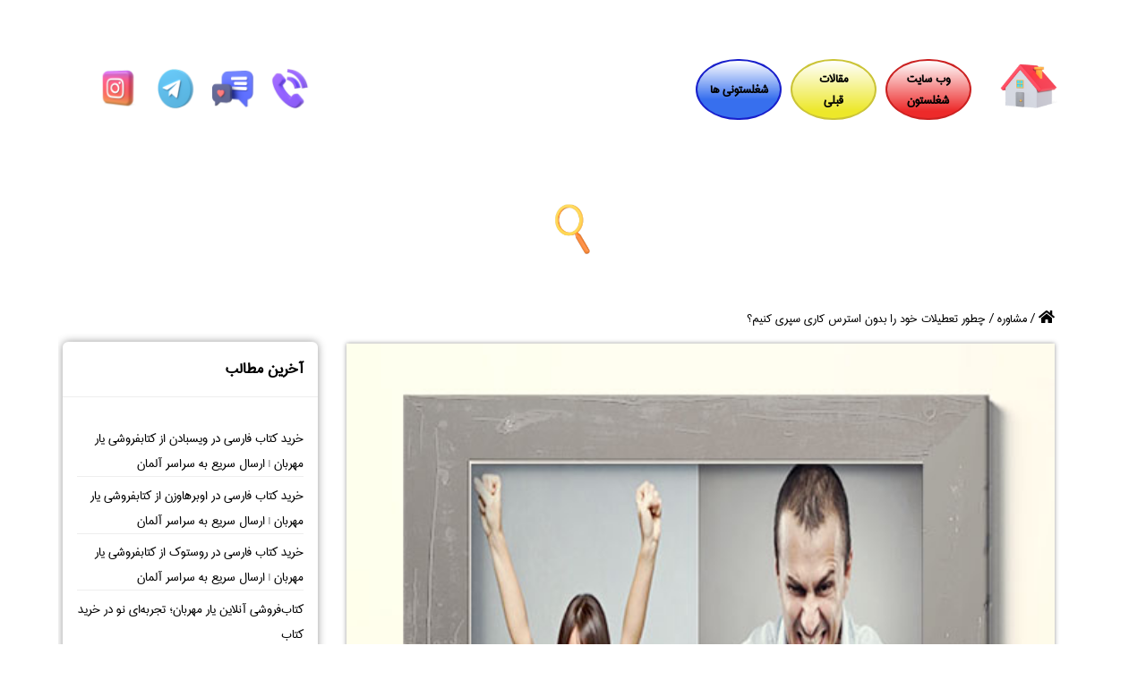

--- FILE ---
content_type: text/html; charset=UTF-8
request_url: https://weblog.shoghlestoon.com/how-to-spend-your-vacation-without-work-stress/
body_size: 40993
content:
<!doctype html>
<html dir="rtl" lang="fa-IR">

<head>
    
	<meta name="viewport"
          content="width=device-width, user-scalable=no, initial-scale=1.0, maximum-scale=1.0, minimum-scale=1.0">
    <meta name="google-site-verification" content="iuOm8Mgsa4cb4uHPk1c90LRANm7T3R0Snkv9NHakflY" />
    <meta charset="UTF-8">
<!--    <title>--><!--</title>-->
    <title>چطور تعطیلات خود را بدون استرس کاری سپری کنیم؟ - وبلاگ شغلستون - کسب و کار</title>

    <script type="application/ld+json">
        {
            "@context": "https://schema.org",
            "@type": "Organization",
            "name": "shoghlestoon",
            "url": "https://weblog.shoghlestoon.com/",
            "logo": "https://weblog.shoghlestoon.com/wp-content/uploads/2023/01/logo_red_shoghlestoon.png",
            "review": {
                "@type": "Review",
                "name": "amin_z",
                "reviewBody": "This is Review snippets for get Google star",
                "reviewRating": {
                    "@type": "Rating",
                    "ratingValue": "5"
                },
                "author": {
                    "@type": "Person",
                    "name": "shoghlestoon"
                }
            }
        }
    </script>
    <script type="application/ld+json">
        {
            "@context":"https://schema.org",
            "@type":"ItemList",
            "itemListElement":[
                {
                    "@type":"ListItem",
                    "position":1,
                    "url":"https://shoghlestoon.com/php/forms/log_in.php"
                },
                {
                    "@type":"ListItem",
                    "position":2,
                    "url":"http://shoghlestoon.com/"
                }
            ]
        }
    </script>
    <meta name='robots' content='index, follow, max-image-preview:large, max-snippet:-1, max-video-preview:-1' />

	<!-- This site is optimized with the Yoast SEO Premium plugin v17.2 (Yoast SEO v20.9) - https://yoast.com/wordpress/plugins/seo/ -->
	<meta name="description" content="چطور تعطیلات خود را بدون استرس کاری سپری کنیم؟ اما مشکل اینجاست که دورشدن از محیط کار لزوما باعث کاهش استرس نمی‌شود." />
	<link rel="canonical" href="https://weblog.shoghlestoon.com/how-to-spend-your-vacation-without-work-stress/" />
	<meta property="og:locale" content="fa_IR" />
	<meta property="og:type" content="article" />
	<meta property="og:title" content="چطور تعطیلات خود را بدون استرس کاری سپری کنیم؟" />
	<meta property="og:description" content="چطور تعطیلات خود را بدون استرس کاری سپری کنیم؟ اما مشکل اینجاست که دورشدن از محیط کار لزوما باعث کاهش استرس نمی‌شود." />
	<meta property="og:url" content="https://weblog.shoghlestoon.com/how-to-spend-your-vacation-without-work-stress/" />
	<meta property="og:site_name" content="وبلاگ شغلستون" />
	<meta property="article:published_time" content="2023-02-07T13:03:11+00:00" />
	<meta property="article:modified_time" content="2024-09-23T23:53:17+00:00" />
	<meta property="og:image" content="https://weblog.shoghlestoon.com/wp-content/uploads/2023/02/چه-نوع-استرسی-برای-شما-مفید-است؟.jpg" />
	<meta property="og:image:width" content="500" />
	<meta property="og:image:height" content="500" />
	<meta property="og:image:type" content="image/jpeg" />
	<meta name="author" content="ali110" />
	<meta name="twitter:card" content="summary_large_image" />
	<meta name="twitter:label1" content="نوشته‌شده بدست" />
	<meta name="twitter:data1" content="ali110" />
	<meta name="twitter:label2" content="زمان تقریبی برای خواندن" />
	<meta name="twitter:data2" content="9 دقیقه" />
	<!-- / Yoast SEO Premium plugin. -->


<link rel="alternate" type="application/rss+xml" title="وبلاگ شغلستون &raquo; چطور تعطیلات خود را بدون استرس کاری سپری کنیم؟ خوراک دیدگاه‌ها" href="https://weblog.shoghlestoon.com/how-to-spend-your-vacation-without-work-stress/feed/" />
<link rel="alternate" title="oEmbed (JSON)" type="application/json+oembed" href="https://weblog.shoghlestoon.com/wp-json/oembed/1.0/embed?url=https%3A%2F%2Fweblog.shoghlestoon.com%2Fhow-to-spend-your-vacation-without-work-stress%2F" />
<link rel="alternate" title="oEmbed (XML)" type="text/xml+oembed" href="https://weblog.shoghlestoon.com/wp-json/oembed/1.0/embed?url=https%3A%2F%2Fweblog.shoghlestoon.com%2Fhow-to-spend-your-vacation-without-work-stress%2F&#038;format=xml" />
<style id='wp-img-auto-sizes-contain-inline-css' type='text/css'>
img:is([sizes=auto i],[sizes^="auto," i]){contain-intrinsic-size:3000px 1500px}
/*# sourceURL=wp-img-auto-sizes-contain-inline-css */
</style>
<style id='wp-emoji-styles-inline-css' type='text/css'>

	img.wp-smiley, img.emoji {
		display: inline !important;
		border: none !important;
		box-shadow: none !important;
		height: 1em !important;
		width: 1em !important;
		margin: 0 0.07em !important;
		vertical-align: -0.1em !important;
		background: none !important;
		padding: 0 !important;
	}
/*# sourceURL=wp-emoji-styles-inline-css */
</style>
<style id='wp-block-library-inline-css' type='text/css'>
:root{--wp-block-synced-color:#7a00df;--wp-block-synced-color--rgb:122,0,223;--wp-bound-block-color:var(--wp-block-synced-color);--wp-editor-canvas-background:#ddd;--wp-admin-theme-color:#007cba;--wp-admin-theme-color--rgb:0,124,186;--wp-admin-theme-color-darker-10:#006ba1;--wp-admin-theme-color-darker-10--rgb:0,107,160.5;--wp-admin-theme-color-darker-20:#005a87;--wp-admin-theme-color-darker-20--rgb:0,90,135;--wp-admin-border-width-focus:2px}@media (min-resolution:192dpi){:root{--wp-admin-border-width-focus:1.5px}}.wp-element-button{cursor:pointer}:root .has-very-light-gray-background-color{background-color:#eee}:root .has-very-dark-gray-background-color{background-color:#313131}:root .has-very-light-gray-color{color:#eee}:root .has-very-dark-gray-color{color:#313131}:root .has-vivid-green-cyan-to-vivid-cyan-blue-gradient-background{background:linear-gradient(135deg,#00d084,#0693e3)}:root .has-purple-crush-gradient-background{background:linear-gradient(135deg,#34e2e4,#4721fb 50%,#ab1dfe)}:root .has-hazy-dawn-gradient-background{background:linear-gradient(135deg,#faaca8,#dad0ec)}:root .has-subdued-olive-gradient-background{background:linear-gradient(135deg,#fafae1,#67a671)}:root .has-atomic-cream-gradient-background{background:linear-gradient(135deg,#fdd79a,#004a59)}:root .has-nightshade-gradient-background{background:linear-gradient(135deg,#330968,#31cdcf)}:root .has-midnight-gradient-background{background:linear-gradient(135deg,#020381,#2874fc)}:root{--wp--preset--font-size--normal:16px;--wp--preset--font-size--huge:42px}.has-regular-font-size{font-size:1em}.has-larger-font-size{font-size:2.625em}.has-normal-font-size{font-size:var(--wp--preset--font-size--normal)}.has-huge-font-size{font-size:var(--wp--preset--font-size--huge)}.has-text-align-center{text-align:center}.has-text-align-left{text-align:left}.has-text-align-right{text-align:right}.has-fit-text{white-space:nowrap!important}#end-resizable-editor-section{display:none}.aligncenter{clear:both}.items-justified-left{justify-content:flex-start}.items-justified-center{justify-content:center}.items-justified-right{justify-content:flex-end}.items-justified-space-between{justify-content:space-between}.screen-reader-text{border:0;clip-path:inset(50%);height:1px;margin:-1px;overflow:hidden;padding:0;position:absolute;width:1px;word-wrap:normal!important}.screen-reader-text:focus{background-color:#ddd;clip-path:none;color:#444;display:block;font-size:1em;height:auto;left:5px;line-height:normal;padding:15px 23px 14px;text-decoration:none;top:5px;width:auto;z-index:100000}html :where(.has-border-color){border-style:solid}html :where([style*=border-top-color]){border-top-style:solid}html :where([style*=border-right-color]){border-right-style:solid}html :where([style*=border-bottom-color]){border-bottom-style:solid}html :where([style*=border-left-color]){border-left-style:solid}html :where([style*=border-width]){border-style:solid}html :where([style*=border-top-width]){border-top-style:solid}html :where([style*=border-right-width]){border-right-style:solid}html :where([style*=border-bottom-width]){border-bottom-style:solid}html :where([style*=border-left-width]){border-left-style:solid}html :where(img[class*=wp-image-]){height:auto;max-width:100%}:where(figure){margin:0 0 1em}html :where(.is-position-sticky){--wp-admin--admin-bar--position-offset:var(--wp-admin--admin-bar--height,0px)}@media screen and (max-width:600px){html :where(.is-position-sticky){--wp-admin--admin-bar--position-offset:0px}}

/*# sourceURL=wp-block-library-inline-css */
</style><style id='wp-block-button-inline-css' type='text/css'>
.wp-block-button__link{align-content:center;box-sizing:border-box;cursor:pointer;display:inline-block;height:100%;text-align:center;word-break:break-word}.wp-block-button__link.aligncenter{text-align:center}.wp-block-button__link.alignright{text-align:right}:where(.wp-block-button__link){border-radius:9999px;box-shadow:none;padding:calc(.667em + 2px) calc(1.333em + 2px);text-decoration:none}.wp-block-button[style*=text-decoration] .wp-block-button__link{text-decoration:inherit}.wp-block-buttons>.wp-block-button.has-custom-width{max-width:none}.wp-block-buttons>.wp-block-button.has-custom-width .wp-block-button__link{width:100%}.wp-block-buttons>.wp-block-button.has-custom-font-size .wp-block-button__link{font-size:inherit}.wp-block-buttons>.wp-block-button.wp-block-button__width-25{width:calc(25% - var(--wp--style--block-gap, .5em)*.75)}.wp-block-buttons>.wp-block-button.wp-block-button__width-50{width:calc(50% - var(--wp--style--block-gap, .5em)*.5)}.wp-block-buttons>.wp-block-button.wp-block-button__width-75{width:calc(75% - var(--wp--style--block-gap, .5em)*.25)}.wp-block-buttons>.wp-block-button.wp-block-button__width-100{flex-basis:100%;width:100%}.wp-block-buttons.is-vertical>.wp-block-button.wp-block-button__width-25{width:25%}.wp-block-buttons.is-vertical>.wp-block-button.wp-block-button__width-50{width:50%}.wp-block-buttons.is-vertical>.wp-block-button.wp-block-button__width-75{width:75%}.wp-block-button.is-style-squared,.wp-block-button__link.wp-block-button.is-style-squared{border-radius:0}.wp-block-button.no-border-radius,.wp-block-button__link.no-border-radius{border-radius:0!important}:root :where(.wp-block-button .wp-block-button__link.is-style-outline),:root :where(.wp-block-button.is-style-outline>.wp-block-button__link){border:2px solid;padding:.667em 1.333em}:root :where(.wp-block-button .wp-block-button__link.is-style-outline:not(.has-text-color)),:root :where(.wp-block-button.is-style-outline>.wp-block-button__link:not(.has-text-color)){color:currentColor}:root :where(.wp-block-button .wp-block-button__link.is-style-outline:not(.has-background)),:root :where(.wp-block-button.is-style-outline>.wp-block-button__link:not(.has-background)){background-color:initial;background-image:none}
/*# sourceURL=https://weblog.shoghlestoon.com/wp-includes/blocks/button/style.min.css */
</style>
<style id='wp-block-heading-inline-css' type='text/css'>
h1:where(.wp-block-heading).has-background,h2:where(.wp-block-heading).has-background,h3:where(.wp-block-heading).has-background,h4:where(.wp-block-heading).has-background,h5:where(.wp-block-heading).has-background,h6:where(.wp-block-heading).has-background{padding:1.25em 2.375em}h1.has-text-align-left[style*=writing-mode]:where([style*=vertical-lr]),h1.has-text-align-right[style*=writing-mode]:where([style*=vertical-rl]),h2.has-text-align-left[style*=writing-mode]:where([style*=vertical-lr]),h2.has-text-align-right[style*=writing-mode]:where([style*=vertical-rl]),h3.has-text-align-left[style*=writing-mode]:where([style*=vertical-lr]),h3.has-text-align-right[style*=writing-mode]:where([style*=vertical-rl]),h4.has-text-align-left[style*=writing-mode]:where([style*=vertical-lr]),h4.has-text-align-right[style*=writing-mode]:where([style*=vertical-rl]),h5.has-text-align-left[style*=writing-mode]:where([style*=vertical-lr]),h5.has-text-align-right[style*=writing-mode]:where([style*=vertical-rl]),h6.has-text-align-left[style*=writing-mode]:where([style*=vertical-lr]),h6.has-text-align-right[style*=writing-mode]:where([style*=vertical-rl]){rotate:180deg}
/*# sourceURL=https://weblog.shoghlestoon.com/wp-includes/blocks/heading/style.min.css */
</style>
<style id='wp-block-buttons-inline-css' type='text/css'>
.wp-block-buttons{box-sizing:border-box}.wp-block-buttons.is-vertical{flex-direction:column}.wp-block-buttons.is-vertical>.wp-block-button:last-child{margin-bottom:0}.wp-block-buttons>.wp-block-button{display:inline-block;margin:0}.wp-block-buttons.is-content-justification-left{justify-content:flex-start}.wp-block-buttons.is-content-justification-left.is-vertical{align-items:flex-start}.wp-block-buttons.is-content-justification-center{justify-content:center}.wp-block-buttons.is-content-justification-center.is-vertical{align-items:center}.wp-block-buttons.is-content-justification-right{justify-content:flex-end}.wp-block-buttons.is-content-justification-right.is-vertical{align-items:flex-end}.wp-block-buttons.is-content-justification-space-between{justify-content:space-between}.wp-block-buttons.aligncenter{text-align:center}.wp-block-buttons:not(.is-content-justification-space-between,.is-content-justification-right,.is-content-justification-left,.is-content-justification-center) .wp-block-button.aligncenter{margin-left:auto;margin-right:auto;width:100%}.wp-block-buttons[style*=text-decoration] .wp-block-button,.wp-block-buttons[style*=text-decoration] .wp-block-button__link{text-decoration:inherit}.wp-block-buttons.has-custom-font-size .wp-block-button__link{font-size:inherit}.wp-block-buttons .wp-block-button__link{width:100%}.wp-block-button.aligncenter{text-align:center}
/*# sourceURL=https://weblog.shoghlestoon.com/wp-includes/blocks/buttons/style.min.css */
</style>
<style id='wp-block-paragraph-inline-css' type='text/css'>
.is-small-text{font-size:.875em}.is-regular-text{font-size:1em}.is-large-text{font-size:2.25em}.is-larger-text{font-size:3em}.has-drop-cap:not(:focus):first-letter{float:right;font-size:8.4em;font-style:normal;font-weight:100;line-height:.68;margin:.05em 0 0 .1em;text-transform:uppercase}body.rtl .has-drop-cap:not(:focus):first-letter{float:none;margin-right:.1em}p.has-drop-cap.has-background{overflow:hidden}:root :where(p.has-background){padding:1.25em 2.375em}:where(p.has-text-color:not(.has-link-color)) a{color:inherit}p.has-text-align-left[style*="writing-mode:vertical-lr"],p.has-text-align-right[style*="writing-mode:vertical-rl"]{rotate:180deg}
/*# sourceURL=https://weblog.shoghlestoon.com/wp-includes/blocks/paragraph/style.min.css */
</style>
<style id='global-styles-inline-css' type='text/css'>
:root{--wp--preset--aspect-ratio--square: 1;--wp--preset--aspect-ratio--4-3: 4/3;--wp--preset--aspect-ratio--3-4: 3/4;--wp--preset--aspect-ratio--3-2: 3/2;--wp--preset--aspect-ratio--2-3: 2/3;--wp--preset--aspect-ratio--16-9: 16/9;--wp--preset--aspect-ratio--9-16: 9/16;--wp--preset--color--black: #000000;--wp--preset--color--cyan-bluish-gray: #abb8c3;--wp--preset--color--white: #ffffff;--wp--preset--color--pale-pink: #f78da7;--wp--preset--color--vivid-red: #cf2e2e;--wp--preset--color--luminous-vivid-orange: #ff6900;--wp--preset--color--luminous-vivid-amber: #fcb900;--wp--preset--color--light-green-cyan: #7bdcb5;--wp--preset--color--vivid-green-cyan: #00d084;--wp--preset--color--pale-cyan-blue: #8ed1fc;--wp--preset--color--vivid-cyan-blue: #0693e3;--wp--preset--color--vivid-purple: #9b51e0;--wp--preset--gradient--vivid-cyan-blue-to-vivid-purple: linear-gradient(135deg,rgb(6,147,227) 0%,rgb(155,81,224) 100%);--wp--preset--gradient--light-green-cyan-to-vivid-green-cyan: linear-gradient(135deg,rgb(122,220,180) 0%,rgb(0,208,130) 100%);--wp--preset--gradient--luminous-vivid-amber-to-luminous-vivid-orange: linear-gradient(135deg,rgb(252,185,0) 0%,rgb(255,105,0) 100%);--wp--preset--gradient--luminous-vivid-orange-to-vivid-red: linear-gradient(135deg,rgb(255,105,0) 0%,rgb(207,46,46) 100%);--wp--preset--gradient--very-light-gray-to-cyan-bluish-gray: linear-gradient(135deg,rgb(238,238,238) 0%,rgb(169,184,195) 100%);--wp--preset--gradient--cool-to-warm-spectrum: linear-gradient(135deg,rgb(74,234,220) 0%,rgb(151,120,209) 20%,rgb(207,42,186) 40%,rgb(238,44,130) 60%,rgb(251,105,98) 80%,rgb(254,248,76) 100%);--wp--preset--gradient--blush-light-purple: linear-gradient(135deg,rgb(255,206,236) 0%,rgb(152,150,240) 100%);--wp--preset--gradient--blush-bordeaux: linear-gradient(135deg,rgb(254,205,165) 0%,rgb(254,45,45) 50%,rgb(107,0,62) 100%);--wp--preset--gradient--luminous-dusk: linear-gradient(135deg,rgb(255,203,112) 0%,rgb(199,81,192) 50%,rgb(65,88,208) 100%);--wp--preset--gradient--pale-ocean: linear-gradient(135deg,rgb(255,245,203) 0%,rgb(182,227,212) 50%,rgb(51,167,181) 100%);--wp--preset--gradient--electric-grass: linear-gradient(135deg,rgb(202,248,128) 0%,rgb(113,206,126) 100%);--wp--preset--gradient--midnight: linear-gradient(135deg,rgb(2,3,129) 0%,rgb(40,116,252) 100%);--wp--preset--font-size--small: 13px;--wp--preset--font-size--medium: 20px;--wp--preset--font-size--large: 36px;--wp--preset--font-size--x-large: 42px;--wp--preset--spacing--20: 0.44rem;--wp--preset--spacing--30: 0.67rem;--wp--preset--spacing--40: 1rem;--wp--preset--spacing--50: 1.5rem;--wp--preset--spacing--60: 2.25rem;--wp--preset--spacing--70: 3.38rem;--wp--preset--spacing--80: 5.06rem;--wp--preset--shadow--natural: 6px 6px 9px rgba(0, 0, 0, 0.2);--wp--preset--shadow--deep: 12px 12px 50px rgba(0, 0, 0, 0.4);--wp--preset--shadow--sharp: 6px 6px 0px rgba(0, 0, 0, 0.2);--wp--preset--shadow--outlined: 6px 6px 0px -3px rgb(255, 255, 255), 6px 6px rgb(0, 0, 0);--wp--preset--shadow--crisp: 6px 6px 0px rgb(0, 0, 0);}:where(.is-layout-flex){gap: 0.5em;}:where(.is-layout-grid){gap: 0.5em;}body .is-layout-flex{display: flex;}.is-layout-flex{flex-wrap: wrap;align-items: center;}.is-layout-flex > :is(*, div){margin: 0;}body .is-layout-grid{display: grid;}.is-layout-grid > :is(*, div){margin: 0;}:where(.wp-block-columns.is-layout-flex){gap: 2em;}:where(.wp-block-columns.is-layout-grid){gap: 2em;}:where(.wp-block-post-template.is-layout-flex){gap: 1.25em;}:where(.wp-block-post-template.is-layout-grid){gap: 1.25em;}.has-black-color{color: var(--wp--preset--color--black) !important;}.has-cyan-bluish-gray-color{color: var(--wp--preset--color--cyan-bluish-gray) !important;}.has-white-color{color: var(--wp--preset--color--white) !important;}.has-pale-pink-color{color: var(--wp--preset--color--pale-pink) !important;}.has-vivid-red-color{color: var(--wp--preset--color--vivid-red) !important;}.has-luminous-vivid-orange-color{color: var(--wp--preset--color--luminous-vivid-orange) !important;}.has-luminous-vivid-amber-color{color: var(--wp--preset--color--luminous-vivid-amber) !important;}.has-light-green-cyan-color{color: var(--wp--preset--color--light-green-cyan) !important;}.has-vivid-green-cyan-color{color: var(--wp--preset--color--vivid-green-cyan) !important;}.has-pale-cyan-blue-color{color: var(--wp--preset--color--pale-cyan-blue) !important;}.has-vivid-cyan-blue-color{color: var(--wp--preset--color--vivid-cyan-blue) !important;}.has-vivid-purple-color{color: var(--wp--preset--color--vivid-purple) !important;}.has-black-background-color{background-color: var(--wp--preset--color--black) !important;}.has-cyan-bluish-gray-background-color{background-color: var(--wp--preset--color--cyan-bluish-gray) !important;}.has-white-background-color{background-color: var(--wp--preset--color--white) !important;}.has-pale-pink-background-color{background-color: var(--wp--preset--color--pale-pink) !important;}.has-vivid-red-background-color{background-color: var(--wp--preset--color--vivid-red) !important;}.has-luminous-vivid-orange-background-color{background-color: var(--wp--preset--color--luminous-vivid-orange) !important;}.has-luminous-vivid-amber-background-color{background-color: var(--wp--preset--color--luminous-vivid-amber) !important;}.has-light-green-cyan-background-color{background-color: var(--wp--preset--color--light-green-cyan) !important;}.has-vivid-green-cyan-background-color{background-color: var(--wp--preset--color--vivid-green-cyan) !important;}.has-pale-cyan-blue-background-color{background-color: var(--wp--preset--color--pale-cyan-blue) !important;}.has-vivid-cyan-blue-background-color{background-color: var(--wp--preset--color--vivid-cyan-blue) !important;}.has-vivid-purple-background-color{background-color: var(--wp--preset--color--vivid-purple) !important;}.has-black-border-color{border-color: var(--wp--preset--color--black) !important;}.has-cyan-bluish-gray-border-color{border-color: var(--wp--preset--color--cyan-bluish-gray) !important;}.has-white-border-color{border-color: var(--wp--preset--color--white) !important;}.has-pale-pink-border-color{border-color: var(--wp--preset--color--pale-pink) !important;}.has-vivid-red-border-color{border-color: var(--wp--preset--color--vivid-red) !important;}.has-luminous-vivid-orange-border-color{border-color: var(--wp--preset--color--luminous-vivid-orange) !important;}.has-luminous-vivid-amber-border-color{border-color: var(--wp--preset--color--luminous-vivid-amber) !important;}.has-light-green-cyan-border-color{border-color: var(--wp--preset--color--light-green-cyan) !important;}.has-vivid-green-cyan-border-color{border-color: var(--wp--preset--color--vivid-green-cyan) !important;}.has-pale-cyan-blue-border-color{border-color: var(--wp--preset--color--pale-cyan-blue) !important;}.has-vivid-cyan-blue-border-color{border-color: var(--wp--preset--color--vivid-cyan-blue) !important;}.has-vivid-purple-border-color{border-color: var(--wp--preset--color--vivid-purple) !important;}.has-vivid-cyan-blue-to-vivid-purple-gradient-background{background: var(--wp--preset--gradient--vivid-cyan-blue-to-vivid-purple) !important;}.has-light-green-cyan-to-vivid-green-cyan-gradient-background{background: var(--wp--preset--gradient--light-green-cyan-to-vivid-green-cyan) !important;}.has-luminous-vivid-amber-to-luminous-vivid-orange-gradient-background{background: var(--wp--preset--gradient--luminous-vivid-amber-to-luminous-vivid-orange) !important;}.has-luminous-vivid-orange-to-vivid-red-gradient-background{background: var(--wp--preset--gradient--luminous-vivid-orange-to-vivid-red) !important;}.has-very-light-gray-to-cyan-bluish-gray-gradient-background{background: var(--wp--preset--gradient--very-light-gray-to-cyan-bluish-gray) !important;}.has-cool-to-warm-spectrum-gradient-background{background: var(--wp--preset--gradient--cool-to-warm-spectrum) !important;}.has-blush-light-purple-gradient-background{background: var(--wp--preset--gradient--blush-light-purple) !important;}.has-blush-bordeaux-gradient-background{background: var(--wp--preset--gradient--blush-bordeaux) !important;}.has-luminous-dusk-gradient-background{background: var(--wp--preset--gradient--luminous-dusk) !important;}.has-pale-ocean-gradient-background{background: var(--wp--preset--gradient--pale-ocean) !important;}.has-electric-grass-gradient-background{background: var(--wp--preset--gradient--electric-grass) !important;}.has-midnight-gradient-background{background: var(--wp--preset--gradient--midnight) !important;}.has-small-font-size{font-size: var(--wp--preset--font-size--small) !important;}.has-medium-font-size{font-size: var(--wp--preset--font-size--medium) !important;}.has-large-font-size{font-size: var(--wp--preset--font-size--large) !important;}.has-x-large-font-size{font-size: var(--wp--preset--font-size--x-large) !important;}
/*# sourceURL=global-styles-inline-css */
</style>

<style id='classic-theme-styles-inline-css' type='text/css'>
/*! This file is auto-generated */
.wp-block-button__link{color:#fff;background-color:#32373c;border-radius:9999px;box-shadow:none;text-decoration:none;padding:calc(.667em + 2px) calc(1.333em + 2px);font-size:1.125em}.wp-block-file__button{background:#32373c;color:#fff;text-decoration:none}
/*# sourceURL=/wp-includes/css/classic-themes.min.css */
</style>
<link rel='stylesheet' id='tc-css-css' href='https://weblog.shoghlestoon.com/wp-content/plugins/Table_contents/tc.css?ver=6.9' type='text/css' media='all' />
<link rel='stylesheet' id='wpdiscuz-frontend-rtl-css-css' href='https://weblog.shoghlestoon.com/wp-content/plugins/wpdiscuz/themes/default/style-rtl.css?ver=7.5.2' type='text/css' media='all' />
<style id='wpdiscuz-frontend-rtl-css-inline-css' type='text/css'>
 #wpdcom .wpd-blog-administrator .wpd-comment-label{color:#ffffff;background-color:#00B38F;border:none}#wpdcom .wpd-blog-administrator .wpd-comment-author, #wpdcom .wpd-blog-administrator .wpd-comment-author a{color:#00B38F}#wpdcom.wpd-layout-1 .wpd-comment .wpd-blog-administrator .wpd-avatar img{border-color:#00B38F}#wpdcom.wpd-layout-2 .wpd-comment.wpd-reply .wpd-comment-wrap.wpd-blog-administrator{border-right:3px solid #00B38F}#wpdcom.wpd-layout-2 .wpd-comment .wpd-blog-administrator .wpd-avatar img{border-bottom-color:#00B38F}#wpdcom.wpd-layout-3 .wpd-blog-administrator .wpd-comment-subheader{border-top:1px dashed #00B38F}#wpdcom.wpd-layout-3 .wpd-reply .wpd-blog-administrator .wpd-comment-right{border-right:1px solid #00B38F}#wpdcom .wpd-blog-editor .wpd-comment-label{color:#ffffff;background-color:#00B38F;border:none}#wpdcom .wpd-blog-editor .wpd-comment-author, #wpdcom .wpd-blog-editor .wpd-comment-author a{color:#00B38F}#wpdcom.wpd-layout-1 .wpd-comment .wpd-blog-editor .wpd-avatar img{border-color:#00B38F}#wpdcom.wpd-layout-2 .wpd-comment.wpd-reply .wpd-comment-wrap.wpd-blog-editor{border-right:3px solid #00B38F}#wpdcom.wpd-layout-2 .wpd-comment .wpd-blog-editor .wpd-avatar img{border-bottom-color:#00B38F}#wpdcom.wpd-layout-3 .wpd-blog-editor .wpd-comment-subheader{border-top:1px dashed #00B38F}#wpdcom.wpd-layout-3 .wpd-reply .wpd-blog-editor .wpd-comment-right{border-right:1px solid #00B38F}#wpdcom .wpd-blog-author .wpd-comment-label{color:#ffffff;background-color:#00B38F;border:none}#wpdcom .wpd-blog-author .wpd-comment-author, #wpdcom .wpd-blog-author .wpd-comment-author a{color:#00B38F}#wpdcom.wpd-layout-1 .wpd-comment .wpd-blog-author .wpd-avatar img{border-color:#00B38F}#wpdcom.wpd-layout-2 .wpd-comment .wpd-blog-author .wpd-avatar img{border-bottom-color:#00B38F}#wpdcom.wpd-layout-3 .wpd-blog-author .wpd-comment-subheader{border-top:1px dashed #00B38F}#wpdcom.wpd-layout-3 .wpd-reply .wpd-blog-author .wpd-comment-right{border-right:1px solid #00B38F}#wpdcom .wpd-blog-contributor .wpd-comment-label{color:#ffffff;background-color:#00B38F;border:none}#wpdcom .wpd-blog-contributor .wpd-comment-author, #wpdcom .wpd-blog-contributor .wpd-comment-author a{color:#00B38F}#wpdcom.wpd-layout-1 .wpd-comment .wpd-blog-contributor .wpd-avatar img{border-color:#00B38F}#wpdcom.wpd-layout-2 .wpd-comment .wpd-blog-contributor .wpd-avatar img{border-bottom-color:#00B38F}#wpdcom.wpd-layout-3 .wpd-blog-contributor .wpd-comment-subheader{border-top:1px dashed #00B38F}#wpdcom.wpd-layout-3 .wpd-reply .wpd-blog-contributor .wpd-comment-right{border-right:1px solid #00B38F}#wpdcom .wpd-blog-subscriber .wpd-comment-label{color:#ffffff;background-color:#00B38F;border:none}#wpdcom .wpd-blog-subscriber .wpd-comment-author, #wpdcom .wpd-blog-subscriber .wpd-comment-author a{color:#00B38F}#wpdcom.wpd-layout-2 .wpd-comment .wpd-blog-subscriber .wpd-avatar img{border-bottom-color:#00B38F}#wpdcom.wpd-layout-3 .wpd-blog-subscriber .wpd-comment-subheader{border-top:1px dashed #00B38F}#wpdcom .wpd-blog-manage_schema_options .wpd-comment-label{color:#ffffff;background-color:#00B38F;border:none}#wpdcom .wpd-blog-manage_schema_options .wpd-comment-author, #wpdcom .wpd-blog-manage_schema_options .wpd-comment-author a{color:#00B38F}#wpdcom.wpd-layout-1 .wpd-comment .wpd-blog-manage_schema_options .wpd-avatar img{border-color:#00B38F}#wpdcom.wpd-layout-2 .wpd-comment .wpd-blog-manage_schema_options .wpd-avatar img{border-bottom-color:#00B38F}#wpdcom.wpd-layout-3 .wpd-blog-manage_schema_options .wpd-comment-subheader{border-top:1px dashed #00B38F}#wpdcom.wpd-layout-3 .wpd-reply .wpd-blog-manage_schema_options .wpd-comment-right{border-right:1px solid #00B38F}#wpdcom .wpd-blog-wpseo_manager .wpd-comment-label{color:#ffffff;background-color:#00B38F;border:none}#wpdcom .wpd-blog-wpseo_manager .wpd-comment-author, #wpdcom .wpd-blog-wpseo_manager .wpd-comment-author a{color:#00B38F}#wpdcom.wpd-layout-1 .wpd-comment .wpd-blog-wpseo_manager .wpd-avatar img{border-color:#00B38F}#wpdcom.wpd-layout-2 .wpd-comment .wpd-blog-wpseo_manager .wpd-avatar img{border-bottom-color:#00B38F}#wpdcom.wpd-layout-3 .wpd-blog-wpseo_manager .wpd-comment-subheader{border-top:1px dashed #00B38F}#wpdcom.wpd-layout-3 .wpd-reply .wpd-blog-wpseo_manager .wpd-comment-right{border-right:1px solid #00B38F}#wpdcom .wpd-blog-wpseo_editor .wpd-comment-label{color:#ffffff;background-color:#00B38F;border:none}#wpdcom .wpd-blog-wpseo_editor .wpd-comment-author, #wpdcom .wpd-blog-wpseo_editor .wpd-comment-author a{color:#00B38F}#wpdcom.wpd-layout-1 .wpd-comment .wpd-blog-wpseo_editor .wpd-avatar img{border-color:#00B38F}#wpdcom.wpd-layout-2 .wpd-comment .wpd-blog-wpseo_editor .wpd-avatar img{border-bottom-color:#00B38F}#wpdcom.wpd-layout-3 .wpd-blog-wpseo_editor .wpd-comment-subheader{border-top:1px dashed #00B38F}#wpdcom.wpd-layout-3 .wpd-reply .wpd-blog-wpseo_editor .wpd-comment-right{border-right:1px solid #00B38F}#wpdcom .wpd-blog-post_author .wpd-comment-label{color:#ffffff;background-color:#00B38F;border:none}#wpdcom .wpd-blog-post_author .wpd-comment-author, #wpdcom .wpd-blog-post_author .wpd-comment-author a{color:#00B38F}#wpdcom .wpd-blog-post_author .wpd-avatar img{border-color:#00B38F}#wpdcom.wpd-layout-1 .wpd-comment .wpd-blog-post_author .wpd-avatar img{border-color:#00B38F}#wpdcom.wpd-layout-2 .wpd-comment.wpd-reply .wpd-comment-wrap.wpd-blog-post_author{border-right:3px solid #00B38F}#wpdcom.wpd-layout-2 .wpd-comment .wpd-blog-post_author .wpd-avatar img{border-bottom-color:#00B38F}#wpdcom.wpd-layout-3 .wpd-blog-post_author .wpd-comment-subheader{border-top:1px dashed #00B38F}#wpdcom.wpd-layout-3 .wpd-reply .wpd-blog-post_author .wpd-comment-right{border-right:1px solid #00B38F}#wpdcom .wpd-blog-guest .wpd-comment-label{color:#ffffff;background-color:#00B38F;border:none}#wpdcom .wpd-blog-guest .wpd-comment-author, #wpdcom .wpd-blog-guest .wpd-comment-author a{color:#00B38F}#wpdcom.wpd-layout-3 .wpd-blog-guest .wpd-comment-subheader{border-top:1px dashed #00B38F}#comments, #respond, .comments-area, #wpdcom{}#wpdcom .ql-editor > *{color:#777777}#wpdcom .ql-editor::before{}#wpdcom .ql-toolbar{border:1px solid #DDDDDD;border-top:none}#wpdcom .ql-container{border:1px solid #DDDDDD;border-bottom:none}#wpdcom .wpd-form-row .wpdiscuz-item input[type="text"], #wpdcom .wpd-form-row .wpdiscuz-item input[type="email"], #wpdcom .wpd-form-row .wpdiscuz-item input[type="url"], #wpdcom .wpd-form-row .wpdiscuz-item input[type="color"], #wpdcom .wpd-form-row .wpdiscuz-item input[type="date"], #wpdcom .wpd-form-row .wpdiscuz-item input[type="datetime"], #wpdcom .wpd-form-row .wpdiscuz-item input[type="datetime-local"], #wpdcom .wpd-form-row .wpdiscuz-item input[type="month"], #wpdcom .wpd-form-row .wpdiscuz-item input[type="number"], #wpdcom .wpd-form-row .wpdiscuz-item input[type="time"], #wpdcom textarea, #wpdcom select{border:1px solid #DDDDDD;color:#777777}#wpdcom .wpd-form-row .wpdiscuz-item textarea{border:1px solid #DDDDDD}#wpdcom input::placeholder, #wpdcom textarea::placeholder, #wpdcom input::-moz-placeholder, #wpdcom textarea::-webkit-input-placeholder{}#wpdcom .wpd-comment-text{color:#777777}#wpdcom .wpd-thread-head .wpd-thread-info{border-bottom:2px solid #00B38F}#wpdcom .wpd-thread-head .wpd-thread-info.wpd-reviews-tab svg{fill:#00B38F}#wpdcom .wpd-thread-head .wpdiscuz-user-settings{border-bottom:2px solid #00B38F}#wpdcom .wpd-thread-head .wpdiscuz-user-settings:hover{color:#00B38F}#wpdcom .wpd-comment .wpd-follow-link:hover{color:#00B38F}#wpdcom .wpd-comment-status .wpd-sticky{color:#00B38F}#wpdcom .wpd-thread-filter .wpdf-active{color:#00B38F;border-bottom-color:#00B38F}#wpdcom .wpd-comment-info-bar{border:1px dashed #33c3a6;background:#e6f8f4}#wpdcom .wpd-comment-info-bar .wpd-current-view i{color:#00B38F}#wpdcom .wpd-filter-view-all:hover{background:#00B38F}#wpdcom .wpdiscuz-item .wpdiscuz-rating > label{color:#DDDDDD}#wpdcom .wpdiscuz-item .wpdiscuz-rating:not(:checked) > label:hover, .wpdiscuz-rating:not(:checked) > label:hover ~ label{}#wpdcom .wpdiscuz-item .wpdiscuz-rating > input ~ label:hover, #wpdcom .wpdiscuz-item .wpdiscuz-rating > input:not(:checked) ~ label:hover ~ label, #wpdcom .wpdiscuz-item .wpdiscuz-rating > input:not(:checked) ~ label:hover ~ label{color:#FFED85}#wpdcom .wpdiscuz-item .wpdiscuz-rating > input:checked ~ label:hover, #wpdcom .wpdiscuz-item .wpdiscuz-rating > input:checked ~ label:hover, #wpdcom .wpdiscuz-item .wpdiscuz-rating > label:hover ~ input:checked ~ label, #wpdcom .wpdiscuz-item .wpdiscuz-rating > input:checked + label:hover ~ label, #wpdcom .wpdiscuz-item .wpdiscuz-rating > input:checked ~ label:hover ~ label, .wpd-custom-field .wcf-active-star, #wpdcom .wpdiscuz-item .wpdiscuz-rating > input:checked ~ label{color:#FFD700}#wpd-post-rating .wpd-rating-wrap .wpd-rating-stars svg .wpd-star{fill:#DDDDDD}#wpd-post-rating .wpd-rating-wrap .wpd-rating-stars svg .wpd-active{fill:#FFD700}#wpd-post-rating .wpd-rating-wrap .wpd-rate-starts svg .wpd-star{fill:#DDDDDD}#wpd-post-rating .wpd-rating-wrap .wpd-rate-starts:hover svg .wpd-star{fill:#FFED85}#wpd-post-rating.wpd-not-rated .wpd-rating-wrap .wpd-rate-starts svg:hover ~ svg .wpd-star{fill:#DDDDDD}.wpdiscuz-post-rating-wrap .wpd-rating .wpd-rating-wrap .wpd-rating-stars svg .wpd-star{fill:#DDDDDD}.wpdiscuz-post-rating-wrap .wpd-rating .wpd-rating-wrap .wpd-rating-stars svg .wpd-active{fill:#FFD700}#wpdcom .wpd-comment .wpd-follow-active{color:#ff7a00}#wpdcom .page-numbers{color:#555;border:#555 1px solid}#wpdcom span.current{background:#555}#wpdcom.wpd-layout-1 .wpd-new-loaded-comment > .wpd-comment-wrap > .wpd-comment-right{background:#FFFAD6}#wpdcom.wpd-layout-2 .wpd-new-loaded-comment.wpd-comment > .wpd-comment-wrap > .wpd-comment-right{background:#FFFAD6}#wpdcom.wpd-layout-2 .wpd-new-loaded-comment.wpd-comment.wpd-reply > .wpd-comment-wrap > .wpd-comment-right{background:transparent}#wpdcom.wpd-layout-2 .wpd-new-loaded-comment.wpd-comment.wpd-reply > .wpd-comment-wrap{background:#FFFAD6}#wpdcom.wpd-layout-3 .wpd-new-loaded-comment.wpd-comment > .wpd-comment-wrap > .wpd-comment-right{background:#FFFAD6}#wpdcom .wpd-follow:hover i, #wpdcom .wpd-unfollow:hover i, #wpdcom .wpd-comment .wpd-follow-active:hover i{color:#00B38F}#wpdcom .wpdiscuz-readmore{cursor:pointer;color:#00B38F}.wpd-custom-field .wcf-pasiv-star, #wpcomm .wpdiscuz-item .wpdiscuz-rating > label{color:#DDDDDD}.wpd-wrapper .wpd-list-item.wpd-active{border-top:3px solid #00B38F}#wpdcom.wpd-layout-2 .wpd-comment.wpd-reply.wpd-unapproved-comment .wpd-comment-wrap{border-right:3px solid #FFFAD6}#wpdcom.wpd-layout-3 .wpd-comment.wpd-reply.wpd-unapproved-comment .wpd-comment-right{border-right:1px solid #FFFAD6}#wpdcom .wpd-prim-button{background-color:#07B290;color:#FFFFFF}#wpdcom .wpd_label__check i.wpdicon-on{color:#07B290;border:1px solid #83d9c8}#wpd-bubble-wrapper #wpd-bubble-all-comments-count{color:#1DB99A}#wpd-bubble-wrapper > div{background-color:#1DB99A}#wpd-bubble-wrapper > #wpd-bubble #wpd-bubble-add-message{background-color:#1DB99A}#wpd-bubble-wrapper > #wpd-bubble #wpd-bubble-add-message::before{border-left-color:#1DB99A;border-right-color:#1DB99A}#wpd-bubble-wrapper.wpd-right-corner > #wpd-bubble #wpd-bubble-add-message::before{border-left-color:#1DB99A;border-right-color:#1DB99A}.wpd-inline-icon-wrapper path.wpd-inline-icon-first{fill:#1DB99A}.wpd-inline-icon-count{background-color:#1DB99A}.wpd-inline-icon-count::before{border-left-color:#1DB99A}.wpd-inline-form-wrapper::before{border-bottom-color:#1DB99A}.wpd-inline-form-question{background-color:#1DB99A}.wpd-inline-form{background-color:#1DB99A}.wpd-last-inline-comments-wrapper{border-color:#1DB99A}.wpd-last-inline-comments-wrapper::before{border-bottom-color:#1DB99A}.wpd-last-inline-comments-wrapper .wpd-view-all-inline-comments{background:#1DB99A}.wpd-last-inline-comments-wrapper .wpd-view-all-inline-comments:hover,.wpd-last-inline-comments-wrapper .wpd-view-all-inline-comments:active,.wpd-last-inline-comments-wrapper .wpd-view-all-inline-comments:focus{background-color:#1DB99A}#wpdcom .ql-snow .ql-tooltip[data-mode="link"]::before{content:"لینک را وارد کنید:"}#wpdcom .ql-snow .ql-tooltip.ql-editing a.ql-action::after{content:"ذخیره کردن"}.comments-area{width:auto}
/*# sourceURL=wpdiscuz-frontend-rtl-css-inline-css */
</style>
<link rel='stylesheet' id='wpdiscuz-fa-css' href='https://weblog.shoghlestoon.com/wp-content/plugins/wpdiscuz/assets/third-party/font-awesome-5.13.0/css/fa.min.css?ver=7.5.2' type='text/css' media='all' />
<link rel='stylesheet' id='wpdiscuz-combo-css-css' href='https://weblog.shoghlestoon.com/wp-content/plugins/wpdiscuz/assets/css/wpdiscuz-combo.min.css?ver=6.9' type='text/css' media='all' />
<link rel='stylesheet' id='wbStyle-css' href='https://weblog.shoghlestoon.com/wp-content/themes/themeWeblog/style.css?ver=6.9' type='text/css' media='all' />
<link rel='stylesheet' id='slickcss-css' href='https://weblog.shoghlestoon.com/wp-content/themes/themeWeblog/add/plugin01/slick-master/slick/slick.min.css?ver=6.9' type='text/css' media='all' />
<link rel='stylesheet' id='slick-themecss-css' href='https://weblog.shoghlestoon.com/wp-content/themes/themeWeblog/add/plugin01/slick-master/slick/slick-theme.min.css?ver=6.9' type='text/css' media='all' />
<link rel='stylesheet' id='dashicon-css' href='https://weblog.shoghlestoon.com/wp-content/themes/themeWeblog/add/dashicons.min.css?ver=6.9' type='text/css' media='all' />
<link rel='stylesheet' id='fontAws5-css' href='https://weblog.shoghlestoon.com/wp-content/themes/themeWeblog/add/font/fontAws/FontAwesome.Pro.5.15.2.Web/css/all.min.css?ver=6.9' type='text/css' media='all' />
<link rel='stylesheet' id='wpdreams-ajaxsearchpro-instances-css' href='https://weblog.shoghlestoon.com/wp-content/uploads/asp_upload/style.instances-ho-is-po-no-da-co-au-ga-se-is.css?ver=UO8SD7' type='text/css' media='all' />
<link rel="https://api.w.org/" href="https://weblog.shoghlestoon.com/wp-json/" /><link rel="alternate" title="JSON" type="application/json" href="https://weblog.shoghlestoon.com/wp-json/wp/v2/posts/2509" /><link rel="EditURI" type="application/rsd+xml" title="RSD" href="https://weblog.shoghlestoon.com/xmlrpc.php?rsd" />
<meta name="generator" content="WordPress 6.9" />
<link rel='shortlink' href='https://weblog.shoghlestoon.com/?p=2509' />


<!-- This site is optimized with the Schema plugin v1.7.9.5 - https://schema.press -->
<script type="application/ld+json">{"@context":"https:\/\/schema.org\/","@type":"BlogPosting","mainEntityOfPage":{"@type":"WebPage","@id":"https:\/\/weblog.shoghlestoon.com\/how-to-spend-your-vacation-without-work-stress\/"},"url":"https:\/\/weblog.shoghlestoon.com\/how-to-spend-your-vacation-without-work-stress\/","headline":"چطور تعطیلات خود را بدون استرس کاری سپری کنیم؟","datePublished":"2023-02-07T12:03:11-01:00","dateModified":"2024-09-23T23:53:17+00:00","publisher":{"@type":"Organization","@id":"https:\/\/weblog.shoghlestoon.com\/#organization","name":"amin_z","logo":{"@type":"ImageObject","url":"","width":600,"height":60}},"image":{"@type":"ImageObject","url":"https:\/\/weblog.shoghlestoon.com\/wp-content\/uploads\/2023\/02\/چه-نوع-استرسی-برای-شما-مفید-است؟.jpg","width":696,"height":500},"articleSection":"مشاوره","keywords":"تعطیلات-استرس, چطور تعطیلات خود را بدون استرس کاری سپری کنیم؟, راهکار","description":"چطور تعطیلات خود را بدون استرس کاری سپری کنیم؟ اما مشکل اینجاست که دورشدن از محیط کار لزوما باعث کاهش استرس نمی‌شود.","author":{"@type":"Person","name":"ali110","url":"https:\/\/weblog.shoghlestoon.com\/author\/ali110\/","image":{"@type":"ImageObject","url":"https:\/\/secure.gravatar.com\/avatar\/80be14b48c03eff6831d2076e6af6a9dee7264b81dc841d4c0ca5e2227ea2419?s=96&d=mm&r=g","height":96,"width":96}}}</script>

			<link rel="preload" href="https://weblog.shoghlestoon.com/wp-content/plugins/ajax-search-pro/css/fonts/icons/icons2.woff2" as="font" crossorigin="anonymous" />
            			<style>
                .asp_m{height: 0;}            </style>
			            				<link rel="preconnect" href="https://fonts.gstatic.com" crossorigin />
				<link rel="preload" as="style" href="//fonts.googleapis.com/css?family=Open+Sans:300|Open+Sans:400|Open+Sans:700&display=swap" />
				<link rel="stylesheet" href="//fonts.googleapis.com/css?family=Open+Sans:300|Open+Sans:400|Open+Sans:700&display=swap" media="all" />
				<link rel="icon" href="https://weblog.shoghlestoon.com/wp-content/uploads/2023/01/logo_red_shoghlestoon.png" sizes="32x32" />
<link rel="icon" href="https://weblog.shoghlestoon.com/wp-content/uploads/2023/01/logo_red_shoghlestoon.png" sizes="192x192" />
<link rel="apple-touch-icon" href="https://weblog.shoghlestoon.com/wp-content/uploads/2023/01/logo_red_shoghlestoon.png" />
<meta name="msapplication-TileImage" content="https://weblog.shoghlestoon.com/wp-content/uploads/2023/01/logo_red_shoghlestoon.png" />
</head>
<body class="rtl wp-singular post-template-default single single-post postid-2509 single-format-standard wp-theme-themeWeblog">
<header id="header">
	<div class="bh1 bm1">
        <nav>
            <section class="boxh hR">
                <a href="http://weblog.shoghlestoon.com/" class="imgHome">
                    <img src="http://weblog.shoghlestoon.com/wp-content/uploads/2023/01/Home.png">
                </a>
                <a href="http://shoghlestoon.com/" class="go Shogh">
            <span>
                وب سایت
            </span>
                    <span>
                شغلستون
            </span>
                </a>
                <a href="https://weblog.shoghlestoon.com/Archive" class="go Articles">
            <span>
                مقالات 
            </span>
                    <span>
                قبلی
            </span>
                </a>
                <a href="https://shoghlestoon.com/Pages/Specialists.php" class="go Shoghniha">
            <span>
                شغلستونی ها
            </span>
                </a>
            </section>
            <!--<div class="gmail_01">
                <form action="mailto:shoghlestoon@gmail.com" method="post" enctype="text/plain">
                    <input type="text" name="name" placeholder="نام"><br>
                    <input type="text" name="mail" placeholder="ایمیل"><br>
                    <textarea type="text" name="comment" size="50" placeholder="متن پیام"></textarea>
                    <br><br>
                    <input type="submit" value="ارسال">
                    <input type="reset" value="پاک کردن">
                </form>
            </div>-->
            <section class="boxh hL">
                <a href="tel:+989398971332" class="links">
                    <img src="http://weblog.shoghlestoon.com/wp-content/uploads/2023/01/tell.png">
                </a>
                <a href='https://shoghlestoon.com/Pages/contact_us.php' class="links">
                    <img src="http://weblog.shoghlestoon.com/wp-content/uploads/2023/01/Message.png">
                </a>
                <a href="https://t.me/shoghlestoon" class="links">
                    <img src="http://weblog.shoghlestoon.com/wp-content/uploads/2023/01/Telegram.png">
                </a>
                <a href="https://www.instagram.com/shoghlestoon" class="links">
                    <img src="http://weblog.shoghlestoon.com/wp-content/uploads/2023/01/Instagram.png">
                </a>

            </section>
        </nav>
    </div>
    <div class="bh1P">
        <nav>
            <div id="boxMenuAnim">
                <input type="checkbox" id="active">
                <label for="active" class="menu-btn" id="labelMenu">
                                    <span>

                                    </span>
                </label>
                <ul class="bmenu">
                    <li class="home">
                        <span class="icn fas fa-home"></span>
                        <a href="http://weblog.shoghlestoon.com">
                            خانه
                        </a>
                    </li>
                    <li class="shogh2">
                    <span class="icn">
                        <img src=https://weblog.shoghlestoon.com/wp-content/themes/themeWeblog/img/menu/phone/logo_red_shoghlestoon.png>
                    </span>
                        <a href="http://shoghlestoon.com">
                            شغلستون
                        </a>
                    </li>
                    <li class="articles2">
                    <span class="icn">
                        <img src=https://weblog.shoghlestoon.com/wp-content/themes/themeWeblog/img/menu/phone/articles-64.png>
                    </span>
                        <a href="https://weblog.shoghlestoon.com/Archive">
                            مقالات شغلستون
                        </a>
                    </li>
                    <li class="people">
                    <span class="icn">
                        <img src=https://weblog.shoghlestoon.com/wp-content/themes/themeWeblog/img/menu/phone/people.png>
                    </span>
                        <a href="https://shoghlestoon.com/Pages/Specialists.php">
                            شغلستونی ها
                        </a>
                    </li>

                </ul>
            </div>

        </nav>
    </div>
 	<div id='search' class="bm1">
          <section class="searchbar">
              <span class="icnSearch"></span>
              <div id="inSearch" class="bgin wthZero zero" >
               <div class="asp_w_container">
	<div class='asp_w asp_m asp_m_1 asp_m_1_1 wpdreams_asp_sc wpdreams_asp_sc-1 ajaxsearchpro asp_main_container  asp_non_compact'
		 data-id="1"
		 data-name="bb"
		 		 data-instance="1"
		 id='ajaxsearchpro1_1'>

		<div class="probox">
	
	<div class='promagnifier' tabindex="101">
				<div class='asp_text_button hiddend'>
			Search		</div>
		<div class='innericon hiddend'>
			<svg xmlns="http://www.w3.org/2000/svg" width="22" height="22" viewBox="0 0 512 512"><path d="M460.355 421.59l-106.51-106.512c20.04-27.553 31.884-61.437 31.884-98.037C385.73 124.935 310.792 50 218.685 50c-92.106 0-167.04 74.934-167.04 167.04 0 92.107 74.935 167.042 167.04 167.042 34.912 0 67.352-10.773 94.184-29.158L419.945 462l40.41-40.41zM100.63 217.04c0-65.095 52.96-118.055 118.056-118.055 65.098 0 118.057 52.96 118.057 118.056 0 65.097-52.96 118.057-118.057 118.057-65.096 0-118.055-52.96-118.055-118.056z"/></svg>		</div>
		<div class="asp_clear"></div>
	</div>

	
    
    <div class='prosettings' style='display:none;' data-opened=0>
                <div class='innericon'>
            <svg xmlns="http://www.w3.org/2000/svg" width="22" height="22" viewBox="0 0 512 512"><path d="M170 294c0 33.138-26.862 60-60 60-33.137 0-60-26.862-60-60 0-33.137 26.863-60 60-60 33.138 0 60 26.863 60 60zm-60 90c-6.872 0-13.565-.777-20-2.243V422c0 11.046 8.954 20 20 20s20-8.954 20-20v-40.243c-6.435 1.466-13.128 2.243-20 2.243zm0-180c6.872 0 13.565.777 20 2.243V90c0-11.046-8.954-20-20-20s-20 8.954-20 20v116.243c6.435-1.466 13.128-2.243 20-2.243zm146-7c12.13 0 22 9.87 22 22s-9.87 22-22 22-22-9.87-22-22 9.87-22 22-22zm0-38c-33.137 0-60 26.863-60 60 0 33.138 26.863 60 60 60 33.138 0 60-26.862 60-60 0-33.137-26.862-60-60-60zm0-30c6.872 0 13.565.777 20 2.243V90c0-11.046-8.954-20-20-20s-20 8.954-20 20v41.243c6.435-1.466 13.128-2.243 20-2.243zm0 180c-6.872 0-13.565-.777-20-2.243V422c0 11.046 8.954 20 20 20s20-8.954 20-20V306.757c-6.435 1.466-13.128 2.243-20 2.243zm146-75c-33.137 0-60 26.863-60 60 0 33.138 26.863 60 60 60 33.138 0 60-26.862 60-60 0-33.137-26.862-60-60-60zm0-30c6.872 0 13.565.777 20 2.243V90c0-11.046-8.954-20-20-20s-20 8.954-20 20v116.243c6.435-1.466 13.128-2.243 20-2.243zm0 180c-6.872 0-13.565-.777-20-2.243V422c0 11.046 8.954 20 20 20s20-8.954 20-20v-40.243c-6.435 1.466-13.128 2.243-20 2.243z"/></svg>        </div>
    </div>

    
    
    <div class='proinput'>
        <form action='#' autocomplete="off" aria-label="Search form 1">
            <input type='search' class='orig'
				   tabindex="100"
                   placeholder='Search here...'
                   name='phrase' value=''
                   aria-label="Search input 1"
                   autocomplete="off"/>
            <input type='text' class='autocomplete' name='phrase' value=''
                   aria-label="Search autocomplete, ignore please"
                   aria-hidden="true"
                   autocomplete="off" disabled/>
            <input type='submit'
                   aria-hidden="true"
                   aria-label="Hidden button"
                   style='width:0; height: 0; visibility: hidden;'>
        </form>
    </div>

    
    
    <div class='proloading'>
                        <div class="asp_loader">
            <div class="asp_loader-inner asp_simple-circle">
                        </div>
        </div>
                    </div>

            <div class='proclose'>
            <svg version="1.1" xmlns="http://www.w3.org/2000/svg" xmlns:xlink="http://www.w3.org/1999/xlink" x="0px"
                 y="0px"
                 width="512px" height="512px" viewBox="0 0 512 512" enable-background="new 0 0 512 512"
                 xml:space="preserve">
            <polygon points="438.393,374.595 319.757,255.977 438.378,137.348 374.595,73.607 255.995,192.225 137.375,73.622 73.607,137.352 192.246,255.983 73.622,374.625 137.352,438.393 256.002,319.734 374.652,438.378 "/>
            </svg>
        </div>
    
    
</div>	</div>
	<div class='asp_data_container' style="display:none !important;">
		<div class="asp_init_data"
	 style="display:none !important;"
	 id="asp_init_id_1_1"
	 data-asp-id="1"
	 data-asp-instance="1"
	 data-aspdata="[base64]/[base64]/[base64]/[base64]/[base64]"></div>
<div class='asp_hidden_data' style="display:none !important;">
    <div class='asp_item_overlay'>
        <div class='asp_item_inner'>
            <svg xmlns="http://www.w3.org/2000/svg" width="22" height="22" viewBox="0 0 512 512"><path d="M448.225 394.243l-85.387-85.385c16.55-26.08 26.146-56.986 26.146-90.094 0-92.99-75.652-168.64-168.643-168.64-92.988 0-168.64 75.65-168.64 168.64s75.65 168.64 168.64 168.64c31.466 0 60.94-8.67 86.176-23.734l86.14 86.142c36.755 36.754 92.355-18.783 55.57-55.57zm-344.233-175.48c0-64.155 52.192-116.35 116.35-116.35s116.353 52.194 116.353 116.35S284.5 335.117 220.342 335.117s-116.35-52.196-116.35-116.352zm34.463-30.26c34.057-78.9 148.668-69.75 170.248 12.863-43.482-51.037-119.984-56.532-170.248-12.862z"/></svg>                    </div>
    </div>
</div>	</div>
	<div id='__original__ajaxsearchprores1_1' class='asp_w asp_r asp_r_1 asp_r_1_1 vertical ajaxsearchpro wpdreams_asp_sc wpdreams_asp_sc-1'
     data-id="1"
     data-instance="1">

    
    
    
    <div class="results">

        
        <div class="resdrg">
        </div>

        
    </div>

    
    
    

    <div class="asp_res_loader hiddend">
                    <div class="asp_loader">
                <div class="asp_loader-inner asp_simple-circle">
                                </div>
            </div>
            </div>
</div>	<div id='__original__ajaxsearchprosettings1_1' class="asp_w asp_ss asp_s asp_s_1 asp_s_1_1 wpdreams_asp_sc wpdreams_asp_sc-1 ajaxsearchpro searchsettings"
		data-id="1"
		data-instance="1">
	<form name='options' class="asp-fss-flex" autocomplete = 'off'>
        <input type="hidden" style="display:none;" name="current_page_id" value="2509">
            <input type='hidden' name='qtranslate_lang' style="display:none;"
               value='0'/>
    	    <input type="hidden" name="filters_changed" style="display:none;" value="0">
    <input type="hidden" name="filters_initial" style="display:none;" value="1">
    <fieldset class="asp_filter_generic asp_filter_id_1 asp_filter_n_0 hiddend">
            <legend>Generic filters</legend>
            <div class="asp_option hiddend" aria-hidden="true">
            <div class="asp_option_inner">
                <input type="checkbox" value="exact" id="set_exact1_1"
                                              name="asp_gen[]" />
                <label for="set_exact1_1">
                    Hidden label                </label>
            </div>
        </div>
            <div class="asp_option hiddend" aria-hidden="true">
            <div class="asp_option_inner">
                <input type="checkbox" value="title" id="set_title1_1"
                       data-origvalue="1"                       name="asp_gen[]"  checked="checked"/>
                <label for="set_title1_1">
                    Hidden label                </label>
            </div>
        </div>
            <div class="asp_option hiddend" aria-hidden="true">
            <div class="asp_option_inner">
                <input type="checkbox" value="content" id="set_content1_1"
                       data-origvalue="1"                       name="asp_gen[]"  checked="checked"/>
                <label for="set_content1_1">
                    Hidden label                </label>
            </div>
        </div>
            <div class="asp_option hiddend" aria-hidden="true">
            <div class="asp_option_inner">
                <input type="checkbox" value="excerpt" id="set_excerpt1_1"
                       data-origvalue="1"                       name="asp_gen[]"  checked="checked"/>
                <label for="set_excerpt1_1">
                    Hidden label                </label>
            </div>
        </div>
    </fieldset>        <input type="checkbox"
               style="display: none !important;"
               value="post"
               aria-label="Hidden label"
               aria-hidden="true"
               id="1_1customset_1_1100"
               name="customset[]" checked="checked"/>
                <input type="checkbox"
               style="display: none !important;"
               value="page"
               aria-label="Hidden label"
               aria-hidden="true"
               id="1_1customset_1_1101"
               name="customset[]" checked="checked"/>
            <div style="clear:both;"></div>
</form>	</div>

			</div>
    
              </div>
          </section>
     </div>
</header>
  <div id="content-container" class="content-container">
     
  

    <div class="bSid">
        <div class="bR">
            <div class="root">
                <div class="r-b0">
                                        <a href=https://weblog.shoghlestoon.com>
                        <span class="fas fa-home"></span>
                    </a>

                    <span class="ss">
                    /
                </span>
                    <span class="cat">
                    <a href=https://weblog.shoghlestoon.com/category/%d9%85%d8%b4%d8%a7%d9%88%d8%b1%d9%87/>
                        مشاوره                    </a>
                </span>
                    <span class="ss">
                    /
                </span>
                    <span class="cat">
                    چطور تعطیلات خود را بدون استرس کاری سپری کنیم؟                </span>
                </div>
            </div>
            <div class="banner">
                <img width="500" height="500" src="https://weblog.shoghlestoon.com/wp-content/uploads/2023/02/چه-نوع-استرسی-برای-شما-مفید-است؟.jpg" class="attachment-post-thumbnail size-post-thumbnail wp-post-image" alt="چطور تعطیلات خود را بدون استرس کاری سپری کنیم؟" decoding="async" fetchpriority="high" srcset="https://weblog.shoghlestoon.com/wp-content/uploads/2023/02/چه-نوع-استرسی-برای-شما-مفید-است؟.jpg 500w, https://weblog.shoghlestoon.com/wp-content/uploads/2023/02/چه-نوع-استرسی-برای-شما-مفید-است؟-150x150.jpg 150w, https://weblog.shoghlestoon.com/wp-content/uploads/2023/02/چه-نوع-استرسی-برای-شما-مفید-است؟-300x300.jpg 300w" sizes="(max-width: 500px) 100vw, 500px" />                <h2>
                    <a href="https://weblog.shoghlestoon.com/how-to-spend-your-vacation-without-work-stress/">
                        چطور تعطیلات خود را بدون استرس کاری سپری کنیم؟                    </a>
                </h2>
            </div>


            <div id="shild01" post_id=2509            ip_user=13.59.104.46>

                <section class="btc">
                    <div class="bt_btc">
                        <span class="btt">
                            آنچه در این مقاله می‌خوانید
                        </span>
                        <span class="fas fa-chevron-down"></span>
                    </div>

                    <div id="Table_contents"></div>
                </section>

                
<p><strong>چطور</strong><strong> </strong><strong>تعطیلات</strong><strong> </strong><strong>خود</strong><strong> </strong><strong>را</strong><strong> </strong><strong>بدون</strong><strong> </strong><strong>استرس</strong><strong> </strong><strong>کاری</strong><strong> </strong><strong>سپری</strong><strong> </strong><strong>کنیم؟</strong><strong></strong></p>



<p>از فرسودگی شغلی، چیزی شنیده‌اید؟ در ۲۵ ماه مه سال ۲۰۱۹، سازمان بهداشت جهانی، اقدام به معرفی رسمی سندرم «فرسودگی شغلی» به‌عنوان تخلیهٔ انرژی در اثر کارِ زیاد کرد. استرس شغلی مداوم می‌تواند باعث تخلیه انرژی شود. این تخلیهٔ انرژی خود را به‌شکل&nbsp;خستگی&nbsp;و&nbsp;منفی نگری&nbsp;نشان خواهد داد. در چنین شرایطی، سفرکردن یکی از گزینه‌هایی است که به ذهن همه می‌رسد. اما مشکل اینجاست که دورشدن از محیط کار لزوما باعث&nbsp;کاهش استرس&nbsp;نمی‌شود. پس چطور می‌توان تعطیلات را بدون&nbsp;استرس و فرسودگی شغلی&nbsp;سپری کرد؟</p>



<h2 class="wp-block-heading" id="h-"><strong>استرس</strong><strong> </strong><strong>کاری</strong><strong> </strong><strong>در</strong><strong> </strong><strong>تعطیلات</strong><strong> </strong><strong>هم</strong><strong> </strong><strong>رهایتان</strong><strong> </strong><strong>نمی</strong><strong>‌</strong><strong>کند؟</strong><strong></strong></h2>



<p>انجمن روان‌شناسی آمریکا (APA)&nbsp;در سال ۲۰۱۸، نظرسنجی و پژوهشی انجام داد که طی آن مشخص شد حدود ۲۱ درصد از آمریکایی‌ها در زمان تعطیلات و مرخصی هم دچار استرس کاری هستند و ۲۸ درصد در این دوران، حتی بیشتر از اوقات کاری عادی مشغول به فعالیت و کار بوده‌اند. چنین چیزی، پیامدهای قابل‌توجه زیادی خواهد داشت.</p>



<p>کارکردن در اوقات فراغت و تعطیلات روی روابط افراد اثرات نامطلوب می‌گذارد و باعث می‌شود که خلق‌وخوی‌شان تغییر کند و زندگی در لحظه و زمان حال را از دست بدهند. این نکات از یافته‌های پژوهش‌های علمی هستند. نبود مرزی مشخص میان زمان کار و استراحت برای&nbsp;سلامتی&nbsp;بسیار زیان‌بار است.</p>



<p>برای اینکه نیروهای کار در زمان تعطیلات از وقت خود نهایت لذت و بهره را ببرند، کارفرمایان باید در طول این دوران، آنها را آسوده بگذارند. فرقی نمی‌کند که موقعیت‌تان در محل کار چگونه است و چه می‌کنید؛ راهبردهای پیشنهادی که در ادامه می‌آید، به آسایش‌تان در تعطیلات و دورشدن از فرسودگی شغلی کمک خواهد کرد.</p>



<div class="wp-block-buttons is-layout-flex wp-block-buttons-is-layout-flex">
<div class="wp-block-button is-style-fill"><a class="wp-block-button__link has-black-color has-electric-grass-gradient-background has-text-color has-background wp-element-button"> <strong>برای گرفتن مشاوره با متخصص، روی این متن ضربه بزنید</strong></a></div>
</div>



<h3 class="wp-block-heading" id="h--1"><strong>۱</strong><strong>. </strong><strong>پیش</strong><strong> </strong><strong>از</strong><strong> </strong><strong>تعطیلات،</strong><strong> </strong><strong>کارهایتان</strong><strong> </strong><strong>را</strong><strong> </strong><strong>سروسامان</strong><strong> </strong><strong>بدهید</strong><strong></strong></h3>



<p>پیش از اینکه به سفر بروید یا به‌طور کلی وارد تعطیلات شوید، باید تمام مشکلات احتمالی در نبودتان را پیش‌بینی کنید. سناریوهایی برای آینده در نظر داشته باشید و آنها را در اختیار محل کارتان قرار بدهید تا در نبودتان، از ایده‌ها و راه‌کارهایتان استفاده شود و اخلالی در کارتان پیش نیاید.</p>



<p>اصول و چهارچوب کار را پیش از رفتن با همکاران‌تان دوره کنید و با پیش‌بینی مشکلات محتمل و ارائهٔ راهکار برای آن‌ها، تعطیلات خود را بدون نگرانی سپری کنید.</p>



<p>برای خودتان حریم و حد مشخص کنید تا همه بدانند که میزان دسترسی‌شان به شما در زمان مرخصی چقدر خواهد بود. مثلا اجازه ندهید که رئیس و همکاران هر زمان که خواستند با شما تماس بگیرند و مزاحم‌تان شوند.</p>



<h3 class="wp-block-heading" id="h--2"><strong>۲</strong><strong>. </strong><strong>مدام</strong><strong> </strong><strong>نگران</strong><strong> </strong><strong>پیام</strong><strong>‌</strong><strong>های</strong><strong> </strong><strong>کاری</strong><strong> </strong><strong>نباشید</strong><strong></strong></h3>



<p>مغز ما نسبت به فناوری، رفتارهای بسیار عجیبی دارد. مثلا مدام دوست داریم که دستگاه‌های دیجیتالی‌مان را بررسی کنیم و ببینیم پیامی جدید داریم یا خیر. پژوهش‌های گوناگون نشان می‌دهد که هر فرد عادی، به‌طور متوسط حدود ۲۶۱۷ مرتبه، تلفن همراه هوشمندش را لمس می‌کند و در برنامه‌های آن چرخی می‌زند.</p>



<p>۱۰ درصد طرف‌دارانِ مشتاق دنیای دیجیتال هم در طی ۲۴ ساعت شبانه‌روز حدود ۵۴۲۷ مرتبه، تلفن همراه خود را بررسی و پیام‌هایش را چک می‌کنند. چنین رفتارهایی نشان می‌دهد که رفتن به سفر و تعطیلات هم مانع از سَرزدن مداوم به گوشی همراه نمی‌شود.</p>



<h3 class="wp-block-heading" id="h--3"><strong>فکرِ</strong><strong> </strong><strong>اینکه</strong><strong> </strong><strong>شاید</strong><strong> </strong><strong>هر</strong><strong> </strong><strong>لحظه</strong><strong> </strong><strong>پیامی</strong><strong> </strong><strong>از</strong><strong> </strong><strong>محل</strong><strong> </strong><strong>کار</strong><strong> </strong><strong>برسد،</strong><strong> </strong><strong>آزاردهنده</strong><strong>‌</strong><strong>تر</strong><strong> </strong><strong>از</strong><strong> </strong><strong>خود</strong><strong> </strong><strong>پیام</strong><strong> </strong><strong>است</strong><strong></strong></h3>



<p>در واقع، آنچه در طول تعطیلات و مرخصی‌ها، افراد را آزار می‌دهد و باعث می‌شود همچنان تحت‌فشار و استرس قرار بگیرند، پیام‌هایی نیست که مرتبا از سوی محل کار برایشان ارسال می‌شود؛ بلکه، این فکر که شاید هر لحظه پیامی از سوی کار برایشان ارسال شود،&nbsp;آرامش&nbsp;آن‌ها را سلب می‌کند و باعث می‌شود که مدام گوشی خود را چک کنند. این فکر بسیار مخرب‌تر از برهم‌خوردن آرامش در تعطیلات با پیام‌های واقعی است.</p>



<p>با بررسی مدام پیام‌هایی که در گوشی تلفن همراه خود دارید، نگرانی دست از سرتان برنمی‌دارد و مانع از دورشدن از فضای کار و&nbsp;تمدد اعصاب&nbsp;می‌شود. در واقع، با سرزدن به گوشی، از محیط کارتان فاصله نمی‌گیرید و این استرس‌آور است. برای اینکه به‌خوبی استراحت کنید، باید از محیط کار دور شوید و به آن فکر هم نکنید. اما اگر قرار باشد، ذهن‌تان در محل کار جا بماند و مدام از سوی همکاران و اداره، پیام دریافت کنید، دیگر انرژی و زمانی برای استراحت‌کردن باقی نخواهد ماند.</p>



<p>هرکس روش ویژهٔ خود را برای دورشدن از فضای کار و استراحت در نظر می‌گیرد. مثلا برخی افراد ترجیح می‌دهند که تلفن همراه‌شان را در تعطیلات به‌کلی کنار بگذارند. برخی روزی یک بار به‌سراغ ایمیل‌ها می‌روند و افرادی هم هستند که نیم ساعت را از روز به بررسی پیام‌ها اختصاص می‌دهند و بعد ارتباط‌شان را با تلفن و کار و… قطع می‌کنند.</p>



<p>مدیریت پیام‌ها کاملا سلیقه‌ای است. مثلا برخی افراد ترجیح می‌دهند که به هیچ تماسی پاسخ ندهند یا فقط در ساعت‌هایی محدود به اینترنت دسترسی داشته باشند. در هر حال، باید کاری کنید که در طول تعطیلات دچار تشویش‌های کاری نباشید.</p>



<h3 class="wp-block-heading" id="h--4"><strong>۳</strong><strong>. </strong><strong>تا</strong><strong> </strong><strong>جایی</strong><strong> </strong><strong>که</strong><strong> </strong><strong>ممکن</strong><strong> </strong><strong>است</strong><strong> </strong><strong>به</strong><strong> </strong><strong>طبیعت</strong><strong> </strong><strong>و</strong><strong> </strong><strong>فضای</strong><strong> </strong><strong>باز</strong><strong> </strong><strong>بروید</strong><strong></strong></h3>



<p>طبیعت، قدرتی شگفت‌انگیز در آرامش‌بخشی و کاهش تنش‌ها دارد. به‌ویژه اگر در طول روز و در محیط کار ناگزیر هستید مدام پشت میز و در ساختمان باشید، رفتن به دل طبیعت، استرس‌هایتان را تا حد زیادی از بین خواهد برد. مقاله‌ای که در سال ۲۰۱۴ در مجلهٔ پیشگامان روان‌شناسی (Frontiers in Psychology) منتشر شد، نشان داد میان احساس&nbsp;رضایت از زندگی، شادابی و&nbsp;مثبت اندیشی&nbsp;و رفتن به طبیعت، رابطه‌ای محکم وجود دارد.</p>



<p>پس رفتن به دل طبیعت، زمینه‌های&nbsp;بروز احساسات&nbsp;مطلوب و مثبت را در افراد فراهم می‌کند. این احساسات خوب در افرادی که به طبیعت می‌روند، بیشتر از کسانی است که با طبیعت بیگانه‌اند و بیشتر در فضاهای داخلی و ساختمان‌ها به سر می‌برند. انجمن قلب آمریکا هم گذراندن اوقاتی در طبیعت را برای کاهش استرس‌،&nbsp;کاهش اضطراب&nbsp;و بهبود کلی روح و روان توصیه می‌کند.</p>



<p>پس وقتی در تعطیلات به سر می‌برید به طبیعت بروید؛ بوی آب دریا یا چمن‌ها و آسمان آبی را احساس کنید؛ در طبیعت غرق شوید و خود را از تلفن‌های هوشمند و ارتباطات با دنیای مدرن و خشن دور کنید. باید برای تمدد اعصاب، نهایت استفاده را از آرامش طبیعت ببرید.</p>



<div class="wp-block-buttons is-layout-flex wp-block-buttons-is-layout-flex">
<div class="wp-block-button is-style-fill"><a class="wp-block-button__link has-black-color has-electric-grass-gradient-background has-text-color has-background wp-element-button"> <strong>برای گرفتن مشاوره با متخصص، روی این متن ضربه بزنید</strong></a></div>
</div>



<h2 class="wp-block-heading" id="h--5"><strong>۴</strong><strong>. </strong><strong>باید</strong><strong> </strong><strong>بدانید</strong><strong> </strong><strong>که</strong><strong> </strong><strong>بهترین</strong><strong> </strong><strong>شیوهٔ</strong><strong> </strong><strong>استراحت</strong><strong> </strong><strong>چیست</strong><strong></strong></h2>



<p>پژوهش‌ها نشان می‌دهد که بهترین شیوهٔ استراحت، شیوه‌ای است که به فرد کمک می‌کند از&nbsp;انواع استرس&nbsp;رهایی بیابد و با انرژی به کار و زندگی معمول خود بازگردد. چنین چیزی کاملا بدیهی است؛ اما نکته‌ای در اینجا وجود دارد که باید به آن دقت کنید. بهترین شیوهٔ استراحت، قانونی کلی ندارد و هرکس به شیوه‌ای، انرژی‌های از‌دست‌رفته‌اش را بازمی‌یابد.</p>



<p>مثلا برخی افراد دوست دارند با&nbsp;یوگا&nbsp;یا&nbsp;پیاده روی&nbsp;طولانی به آرامش برسند. اما برخی دیگر ترجیح می‌دهند از ورزش‌ها و تمرین‌های شدیدتر با میزان تحرک بالاتر بهره ببرند. انتخاب با شماست. پس باید بدانید که چه روشی به بازگشت انرژی‌تان کمک می‌کند. سپس در روزهای تعطیل از همان روش‌ها بهره ببرید و شاداب شوید. به‌طور کلی، فعالیت‌هایی که ذهن را از محیط کار دور می‌کنند با آرامش همراه هستند.</p>



<p>فرقی نمی‌کند که از یک موزه بازدید می‌کنید یا در یک کلاس آشپزی، ملوانی و… شرکت می‌کنید. در هر حال، درگیرکردن ذهن با چیزی به‌جز آنچه سر کار اتفاق می‌افتد، به کاهش استرس‌ها کمک می‌کند.</p>



<h2 class="wp-block-heading" id="h--6"><strong>۵</strong><strong>. </strong><strong>زیاد</strong><strong> </strong><strong>برای</strong><strong> </strong><strong>تعطیلات</strong><strong> </strong><strong>برنامه</strong><strong>‌</strong><strong>ریزی</strong><strong> </strong><strong>نکنید</strong><strong></strong></h2>



<p>اگر فقط چند روز برای سپری‌کردن تعطیلات در اختیار داشته باشید، احتمالا دوست دارید که با یک&nbsp;برنامه ریزی&nbsp;دقیق از تمام ثانیه‌های آن لذت ببرید. اما واقعیت این است که برنامه‌ریزی دقیق در این مورد، آن‌قدرها هم خوب نیست. گاهی اوقات به‌ویژه در سفر و تعطیلات، باید خود را به دست دقیقه‌ها بسپارید و کمی بی‌برنامه و رها، اوقات‌تان را سپری کنید.</p>



<p>در سال ۲۰۱۸، مقاله‌ای در مجله‌ٔ «دیدگاه جاری در روان‌شناسی» (Current Opinion in Psychology) هم منتشر شد که بر لذت بی‌برنامگی در تعطیلات تأکید می‌کرد. در این مقاله عنوان می‌شد که برنامه‌ریزی ممکن است زندگی در زمان حال را مخدوش کند و لذت آن را از بین ببرد.</p>



<p>برنامه‌ریزی دقیق برای گذراندن اوقات سفر و تعطیلات می‌تواند موجب&nbsp;خستگی&nbsp;و&nbsp;ناامیدی&nbsp;شود. مثلا اگر از قبل تحقیق کنید که بهترین رستوران شهر چیست، اما با رفتن به آن، نظر دیگری داشته باشید، به‌شدت ناامید می‌شوید و ذوق‌تان کور می‌شود. قبول دارید؟</p>



<p>بهتر است در تعطیلات و سفر منعطف باشید. خود را به جریان سیال زندگی بسپارید و از دوراندیشی، کمی دور شوید. اگر آزاد و رها باشید، امکان کسب تجربه‌های تازه و ماجراجویی‌های بیشتری خواهید داشت و در مسیر به چیزهای شگفت‌انگیزی برخواهید خورد که گاهی در برنامه‌های دقیق و حساب‌شده جایی ندارند.</p>



<div class="wp-block-buttons is-layout-flex wp-block-buttons-is-layout-flex">
<div class="wp-block-button is-style-fill"><a class="wp-block-button__link has-black-color has-electric-grass-gradient-background has-text-color has-background wp-element-button"> <strong>برای گرفتن مشاوره با متخصص، روی این متن ضربه بزنید</strong></a></div>
</div>



<h2 class="wp-block-heading" id="h--7"><strong>۶</strong><strong>. </strong><strong>برای</strong><strong> </strong><strong>بازگشت</strong><strong> </strong><strong>به</strong><strong> </strong><strong>سر</strong><strong> </strong><strong>کار</strong><strong> </strong><strong>هم</strong><strong> </strong><strong>برنامه</strong><strong>‌</strong><strong>ریزی</strong><strong> </strong><strong>کنید</strong><strong></strong></h2>



<p>بیشتر افراد برای گذراندن تعطیلات خود برنامه‌هایی دارند؛ اما کمتر کسانی به فکر بازگشت به سر کار هم هستند. اگر ندانید که چطور باید از فشار اتمام تعطیلات رهایی پیدا کنید و به‌درستی، کار خود را از سر بگیرید، استرس زیادی به شما وارد خواهد شد و شاید تمام انرژی‌ای که در طول تعطیلات به دست آورده‌اید، از دست بدهید.</p>



<p>پس بهتر است پس از تعطیلات و پیش از شروع کار، زمانی را به سروسامان‌دادن به وضعیت کاری‌تان اختصاص بدهید. مثلا پس از بازگشت از سفر، به ایمیل‌ها و پیام‌هایتان رسیدگی کنید یا برای اموری که قرار است از سر گرفته شود، کاملا برنامه‌ریزی کنید تا با دلهره به سر کار بازنگردید.</p>



<p>منبع چطور تعطیلات خود را بدون استرس کاری سپری کنیم:</p>



<p><a href="https://www.chetor.com/171941-%d8%aa%d8%b9%d8%b7%db%8c%d9%84%d8%a7%d8%aa-%d8%a8%d8%af%d9%88%d9%86-%d8%a7%d8%b3%d8%aa%d8%b1%d8%b3-%da%a9%d8%a7%d8%b1%db%8c/">1</a></p>



<div class="wp-block-buttons is-layout-flex wp-block-buttons-is-layout-flex">
<div class="wp-block-button is-style-fill"><a class="wp-block-button__link has-black-color has-electric-grass-gradient-background has-text-color has-background wp-element-button" href="https://www.instagram.com/shoghlestoon">اینستگرام شغلستون</a></div>



<div class="wp-block-button is-style-fill"><a class="wp-block-button__link has-black-color has-electric-grass-gradient-background has-text-color has-background wp-element-button" href="https://t.me/shoghleston">تلگرام شغلستون</a></div>



<div class="wp-block-button is-style-fill"><a class="wp-block-button__link has-black-color has-electric-grass-gradient-background has-text-color has-background wp-element-button" href="http://shoghlestoon.com">وبسایت شغلستون</a></div>
</div>



<p>چطور تعطیلات خود را بدون استرس کاری سپری کنیم</p>
            </div>
            <section class="bTags">
                <h2>
                    برچسب ها :
                </h2>
                <div class="tags">
                     <a href="https://weblog.shoghlestoon.com/tag/%d8%aa%d8%b9%d8%b7%db%8c%d9%84%d8%a7%d8%aa-%d8%a7%d8%b3%d8%aa%d8%b1%d8%b3/" rel="tag">تعطیلات-استرس</a><span class="splitter">/</span><a href="https://weblog.shoghlestoon.com/tag/%da%86%d8%b7%d9%88%d8%b1-%d8%aa%d8%b9%d8%b7%db%8c%d9%84%d8%a7%d8%aa-%d8%ae%d9%88%d8%af-%d8%b1%d8%a7-%d8%a8%d8%af%d9%88%d9%86-%d8%a7%d8%b3%d8%aa%d8%b1%d8%b3-%da%a9%d8%a7%d8%b1%db%8c-%d8%b3%d9%be%d8%b1/" rel="tag">چطور تعطیلات خود را بدون استرس کاری سپری کنیم؟</a><span class="splitter">/</span><a href="https://weblog.shoghlestoon.com/tag/%d8%b1%d8%a7%d9%87%da%a9%d8%a7%d8%b1/" rel="tag">راهکار</a>                </div>
            </section>


            <div class="container_star">
                <h3>
                    برای امتیاز به این نوشته کلیک کنید!
                </h3>
                <div class="star-rating-container enter">
                    <div  class="star-rating star-rating-on" style="width:0%;">
                        <span class="fas fa-star"></span>
                        <span class="fas fa-star"></span>
                        <span class="fas fa-star"></span>
                        <span class="fas fa-star"></span>
                        <span class="fas fa-star"></span>
                    </div>
                    <div class="star-rating star-rating-off">
                        <span class="far fa-star"></span>
                        <span class="far fa-star"></span>
                        <span class="far fa-star"></span>
                        <span class="far fa-star"></span>
                        <span class="far fa-star"></span>
                    </div>
                </div>
                <div class="submit">
                    <span class="fas fa-poll"></span>
                    <div class="total">
                    <span class="name">
                        کل :
                    </span>
                        <span class="digit">

                    </span>
                    </div>
                    <div class="avg">
                    <span class="name">
                        میانگین :
                    </span>
                        <span class="digit">

                    </span>
                    </div>
                </div>


                <div class="cover hidden"></div>
            </div>
        </div>
        <section id='sidebar_articals'>
                        <div class='bsa0'>
                <h2>
                    آخرین مطالب
                </h2>
                <ul class="latest_content">
                                            
                        <li>
                            <a href=https://weblog.shoghlestoon.com/?p=30427>
                                خرید کتاب فارسی در ویسبادن از کتابفروشی یار مهربان | ارسال سریع به سراسر آلمان                            </a>
                        </li>
                                            
                        <li>
                            <a href=https://weblog.shoghlestoon.com/?p=30426>
                                خرید کتاب فارسی در اوبرهاوزن از کتابفروشی یار مهربان | ارسال سریع به سراسر آلمان                            </a>
                        </li>
                                            
                        <li>
                            <a href=https://weblog.shoghlestoon.com/?p=30425>
                                خرید کتاب فارسی در روستوک از کتابفروشی یار مهربان | ارسال سریع به سراسر آلمان                            </a>
                        </li>
                                            
                        <li>
                            <a href=https://weblog.shoghlestoon.com/?p=30414>
                                کتاب‌فروشی آنلاین یار مهربان؛ تجربه‌ای نو در خرید کتاب                            </a>
                        </li>
                                            
                        <li>
                            <a href=https://weblog.shoghlestoon.com/?p=30413>
                                پرفروش‌ترین کتاب‌های سال در فروشگاه یار مهربان (ویژه بازار کتاب اروپا)                            </a>
                        </li>
                                            
                        <li>
                            <a href=https://weblog.shoghlestoon.com/?p=30412>
                                راهنمای خرید کتاب کودک و نوجوان از یار مهربان (ویژه خانواده‌های فارسی‌زبان در اروپا)                            </a>
                        </li>
                                            
                        <li>
                            <a href=https://weblog.shoghlestoon.com/?p=30411>
                                تخفیف‌های ویژه در یار مهربان؛ کتاب خوب با قیمت کمتر! (ویژه خریداران اروپا)                            </a>
                        </li>
                                            
                        <li>
                            <a href=https://weblog.shoghlestoon.com/?p=30410>
                                کتاب‌هایی که زندگی‌تان را تغییر می‌دهند (منتخب یار مهربان ویژه مهاجران در اروپا)                            </a>
                        </li>
                                            
                        <li>
                            <a href=https://weblog.shoghlestoon.com/?p=30409>
                                خرید کتاب فارسی در کارلسروهه &#۸۲۱۱; یارمهربان کتابفروشی فارسی در کارلسروهه                            </a>
                        </li>
                                                        </ul>
                <hr>
                <h2>
                    دسته ها
                </h2>

                <ul class="b_Categories">
                    


                        <li>
                            <a href=https://weblog.shoghlestoon.com/category/%da%af%d8%b1%d8%af%d8%b4%da%af%d8%b1%db%8c/%d8%af%d8%a7%d8%ae%d9%84%db%8c/%d8%a2%d8%b0%d8%b1%d8%a8%d8%a7%db%8c%d8%ac%d8%a7%d9%86-%d8%b4%d8%b1%d9%82%db%8c/>
                                آذربایجان شرقی                            </a>
                        </li>
                        


                        <li>
                            <a href=https://weblog.shoghlestoon.com/category/%da%af%d8%b1%d8%af%d8%b4%da%af%d8%b1%db%8c/%d8%af%d8%a7%d8%ae%d9%84%db%8c/%d8%a2%d8%b0%d8%b1%d8%a8%d8%a7%db%8c%d8%ac%d8%a7%d9%86-%d8%ba%d8%b1%d8%a8%db%8c/>
                                آذربایجان غربی                            </a>
                        </li>
                        


                        <li>
                            <a href=https://weblog.shoghlestoon.com/category/%d8%a2%d8%b1%d8%a7%db%8c%d8%b4%da%af%d8%b1%db%8c/>
                                آرایشگری                            </a>
                        </li>
                        


                        <li>
                            <a href=https://weblog.shoghlestoon.com/category/%d8%b3%d8%a7%db%8c%d8%b1%db%8c%d9%86/%d8%a2%d8%b2%d9%85%d8%a7%db%8c%d8%b4%d8%a7%d8%aa/>
                                آزمایشات                            </a>
                        </li>
                        


                        <li>
                            <a href=https://weblog.shoghlestoon.com/category/%d8%a8%d8%b1%d9%86%d8%a7%d9%85%d9%87-%d9%86%d9%88%db%8c%d8%b3%db%8c/%d8%a2%d9%81%db%8c%d8%b3-%d9%88-%d8%a7%da%a9%d8%b3%d8%b3/>
                                آفیس و اکسس                            </a>
                        </li>
                        


                        <li>
                            <a href=https://weblog.shoghlestoon.com/category/%d8%a2%d9%85%d9%88%d8%b2%d8%b4/%d9%85%d8%af%d8%b1%d8%b3-%d8%b2%d8%a8%d8%a7%d9%86-%d9%87%d8%a7%db%8c-%d8%ae%d8%a7%d8%b1%d8%ac%db%8c/%d8%a2%d9%84%d9%85%d8%a7%d9%86%db%8c/>
                                آلمانی                            </a>
                        </li>
                        


                        <li>
                            <a href=https://weblog.shoghlestoon.com/category/%d8%a2%d9%85%d9%88%d8%b2%d8%b4/>
                                آموزش                            </a>
                        </li>
                        


                        <li>
                            <a href=https://weblog.shoghlestoon.com/category/%d8%a2%d8%b1%d8%a7%db%8c%d8%b4%da%af%d8%b1%db%8c/%d8%a2%d9%85%d9%88%d8%b2%d8%b4-%d8%a2%d8%b1%d8%a7%db%8c%d8%b4%da%af%d8%b1%db%8c-%d9%88-%d9%85%db%8c%da%a9%d8%a7%d9%be/>
                                آموزش آرایشگری و میکاپ                            </a>
                        </li>
                        


                        <li>
                            <a href=https://weblog.shoghlestoon.com/category/%d8%ae%db%8c%d8%a7%d8%b7%db%8c%d8%8c-%d8%b7%d8%b1%d8%a7%d8%ad%db%8c-%d9%84%d8%a8%d8%a7%d8%b3-%d9%88-%d9%85%d8%af/%d8%a2%d9%85%d9%88%d8%b2%d8%b4-%d8%ae%db%8c%d8%a7%d8%b7%db%8c/>
                                آموزش خیاطی                            </a>
                        </li>
                        


                        <li>
                            <a href=https://weblog.shoghlestoon.com/category/%d8%a7%d8%aa%d9%88%d9%85%d8%a8%db%8c%d9%84/%d8%a2%d9%85%d9%88%d8%b2%d8%b4-%d8%b1%d8%a7%d9%86%d9%86%d8%af%da%af%db%8c/>
                                آموزش رانندگی                            </a>
                        </li>
                        


                        <li>
                            <a href=https://weblog.shoghlestoon.com/category/%d9%85%d9%88%d8%b3%db%8c%d9%82%db%8c/%d8%a2%d9%85%d9%88%d8%b2%d8%b4-%d8%b3%d8%a7%d8%b2/>
                                آموزش ساز                            </a>
                        </li>
                        


                        <li>
                            <a href=https://weblog.shoghlestoon.com/category/%d8%b3%d8%a7%d8%ae%d8%aa%d9%85%d8%a7%d9%86%db%8c/%d8%a7%d9%be%d8%b1%d8%a7%d8%aa%d9%88%d8%b1-%d9%85%d8%a7%d8%b4%db%8c%d9%86-%d8%a2%d9%84%d8%a7%d8%aa-%d9%85%da%a9%d8%a7%d9%86%db%8c%da%a9%db%8c/>
                                اپراتور ماشین آلات مکانیکی                            </a>
                        </li>
                        


                        <li>
                            <a href=https://weblog.shoghlestoon.com/category/%d8%a7%d8%aa%d9%88%d9%85%d8%a8%db%8c%d9%84/>
                                اتومبیل                            </a>
                        </li>
                        


                        <li>
                            <a href=https://weblog.shoghlestoon.com/category/%da%af%d8%b1%d8%af%d8%b4%da%af%d8%b1%db%8c/%d8%af%d8%a7%d8%ae%d9%84%db%8c/%d8%a7%d8%b1%d8%af%d8%a8%db%8c%d9%84/>
                                اردبیل                            </a>
                        </li>
                        


                        <li>
                            <a href=https://weblog.shoghlestoon.com/category/%d9%85%d8%b4%d8%a7%d9%88%d8%b1%d9%87/%d8%a7%d8%b2%d8%af%d9%88%d8%a7%d8%ac-%d9%85%d9%88%d9%82%d8%aa-%d9%88-%d8%b1%d8%a7%d8%a8%d8%b7%d9%87-%d8%b2%d9%86%d8%a7%d8%b4%d9%88%db%8c%db%8c-%d9%be%d8%a7%db%8c%d8%af%d8%a7%d8%b1/>
                                ازدواج موقت و رابطه زناشویی پایدار                            </a>
                        </li>
                        


                        <li>
                            <a href=https://weblog.shoghlestoon.com/category/%d9%85%d8%b4%d8%a7%d9%88%d8%b1%d9%87/%d8%a7%d8%b6%d8%b7%d8%b1%d8%a7%d8%a8%d8%8c-%d8%a7%d9%81%d8%b3%d8%b1%d8%af%da%af%db%8c-%d9%88-%d9%85%d8%b3%d8%a7%d8%a6%d9%84-%d9%81%d8%b1%d8%af%db%8c/>
                                اضطراب، افسردگی و مسائل فردی                            </a>
                        </li>
                        


                        <li>
                            <a href=https://weblog.shoghlestoon.com/category/%d8%aa%d8%a8%d9%84%db%8c%d8%ba-%d9%88-%d8%a8%d8%a7%d8%b2%d8%a7%d8%b1%db%8c%d8%a7%d8%a8%db%8c/%d8%a7%d9%81%d8%b2%d8%a7%db%8c%d8%b4-%d8%aa%d8%b1%d8%a7%d9%81%db%8c%da%a9-%d8%b3%d8%a7%db%8c%d8%aa/>
                                افزایش ترافیک سایت                            </a>
                        </li>
                        


                        <li>
                            <a href=https://weblog.shoghlestoon.com/category/%da%af%d8%b1%d8%af%d8%b4%da%af%d8%b1%db%8c/%d8%af%d8%a7%d8%ae%d9%84%db%8c/%d8%a7%d9%84%d8%a8%d8%b1%d8%b2/>
                                البرز                            </a>
                        </li>
                        


                        <li>
                            <a href=https://weblog.shoghlestoon.com/category/%d8%a2%d9%85%d9%88%d8%b2%d8%b4/%d9%85%d8%af%d8%b1%d8%b3-%d8%b2%d8%a8%d8%a7%d9%86-%d9%87%d8%a7%db%8c-%d8%ae%d8%a7%d8%b1%d8%ac%db%8c/%d8%a7%d9%86%da%af%d9%84%db%8c%d8%b3%db%8c/>
                                انگلیسی                            </a>
                        </li>
                        


                        <li>
                            <a href=https://weblog.shoghlestoon.com/category/%d8%a7%d9%86%db%8c%d9%85%db%8c%d8%b4/>
                                انیمیش                            </a>
                        </li>
                        


                        <li>
                            <a href=https://weblog.shoghlestoon.com/category/%d8%a7%d9%86%db%8c%d9%85%db%8c%d8%b4/%d8%a7%d9%86%db%8c%d9%85%db%8c%d8%b4%d9%86-%d8%af%d9%88-%d8%a8%d8%b9%d8%af%db%8c/>
                                انیمیشن دو بعدی                            </a>
                        </li>
                        


                        <li>
                            <a href=https://weblog.shoghlestoon.com/category/%d8%a7%d9%86%db%8c%d9%85%db%8c%d8%b4/%d8%a7%d9%86%db%8c%d9%85%db%8c%d8%b4%d9%86-%d8%b3%d9%87-%d8%a8%d8%b9%d8%af%db%8c/>
                                انیمیشن سه بعدی                            </a>
                        </li>
                        


                        <li>
                            <a href=https://weblog.shoghlestoon.com/category/%da%af%d8%b1%d8%af%d8%b4%da%af%d8%b1%db%8c/%d8%af%d8%a7%d8%ae%d9%84%db%8c/%d8%a7%db%8c%d9%84%d8%a7%d9%85/>
                                ایلام                            </a>
                        </li>
                        


                        <li>
                            <a href=https://weblog.shoghlestoon.com/category/%da%af%d8%b1%d8%a7%d9%81%db%8c%da%a9/%d8%a7%db%8c%d9%86%d9%81%d9%88%da%af%d8%b1%d8%a7%d9%81-%d9%88-%d8%b9%da%a9%d8%b3-%d9%86%d9%88%d8%b4%d8%aa%d9%87/>
                                اینفوگراف و عکس نوشته                            </a>
                        </li>
                        


                        <li>
                            <a href=https://weblog.shoghlestoon.com/category/%d8%b3%db%8c%d9%86%d9%85%d8%a7/%d8%a8%d8%a7%d8%b2%db%8c%da%af%d8%b1%db%8c/>
                                بازیگری                            </a>
                        </li>
                        


                        <li>
                            <a href=https://weblog.shoghlestoon.com/category/%d8%a7%d8%aa%d9%88%d9%85%d8%a8%db%8c%d9%84/%d8%a8%d8%b1%d9%82%da%a9%d8%a7%d8%b1/>
                                برقکار                            </a>
                        </li>
                        


                        <li>
                            <a href=https://weblog.shoghlestoon.com/category/%d8%a8%d8%b1%d9%86%d8%a7%d9%85%d9%87-%d9%86%d9%88%db%8c%d8%b3%db%8c/>
                                برنامه نویسی                            </a>
                        </li>
                        


                        <li>
                            <a href=https://weblog.shoghlestoon.com/category/%d8%b3%d8%a7%d8%ae%d8%aa%d9%85%d8%a7%d9%86%db%8c/%d8%a8%d9%86%d8%a7/>
                                بنا                            </a>
                        </li>
                        


                        <li>
                            <a href=https://weblog.shoghlestoon.com/category/%da%af%d8%b1%d8%a7%d9%81%db%8c%da%a9/%d8%a8%d9%86%d8%b1%d9%87%d8%a7%db%8c-%d8%aa%d8%a8%d9%84%db%8c%d8%ba%d8%a7%d8%aa%db%8c-%d9%88-%d9%85%d8%aa%d8%ad%d8%b1%da%a9-%da%af%db%8c%d9%81/>
                                بنرهای تبلیغاتی و متحرک( گیف )                            </a>
                        </li>
                        


                        <li>
                            <a href=https://weblog.shoghlestoon.com/category/%d9%be%d8%b2%d8%b4%da%a9%db%8c/%d8%a8%db%8c%d9%85%d8%a7%d8%b1%db%8c%d9%87%d8%a7%db%8c-%d8%b9%d9%81%d9%88%d9%86%db%8c/>
                                بیماریهای عفونی                            </a>
                        </li>
                        


                        <li>
                            <a href=https://weblog.shoghlestoon.com/category/%d9%be%d8%b2%d8%b4%da%a9%db%8c/%d9%be%d8%b1%d8%b3%d8%aa%d8%a7%d8%b1%db%8c/>
                                پرستاری                            </a>
                        </li>
                        


                        <li>
                            <a href=https://weblog.shoghlestoon.com/category/%d9%be%d8%b2%d8%b4%da%a9%db%8c/>
                                پزشکی                            </a>
                        </li>
                        


                        <li>
                            <a href=https://weblog.shoghlestoon.com/category/%d8%aa%d8%a7%db%8c%d9%be%d8%8c-%d8%aa%d8%b1%d8%ac%d9%85%d9%87-%d9%88-%d9%86%d9%88%db%8c%d8%b3%d9%86%d8%af%da%af%db%8c/%d8%aa%d8%a7%db%8c%d9%be-%d9%85%d8%aa%d9%86-%d9%88-%d9%88%d8%b1%d9%88%d8%af-%d8%a7%d8%b7%d9%84%d8%a7%d8%b9%d8%a7%d8%aa/>
                                تایپ متن و ورود اطلاعات                            </a>
                        </li>
                        


                        <li>
                            <a href=https://weblog.shoghlestoon.com/category/%d8%aa%d8%a7%db%8c%d9%be%d8%8c-%d8%aa%d8%b1%d8%ac%d9%85%d9%87-%d9%88-%d9%86%d9%88%db%8c%d8%b3%d9%86%d8%af%da%af%db%8c/>
                                تایپ، ترجمه و نویسندگی                            </a>
                        </li>
                        


                        <li>
                            <a href=https://weblog.shoghlestoon.com/category/%d8%aa%d8%a8%d9%84%db%8c%d8%ba-%d9%88-%d8%a8%d8%a7%d8%b2%d8%a7%d8%b1%db%8c%d8%a7%d8%a8%db%8c/%d8%aa%d8%a8%d9%84%db%8c%d8%ba-%d8%af%d8%b1-%d9%81%db%8c%d9%84%d9%85-%d9%88-%d8%aa%d9%84%d9%88%db%8c%d8%b2%db%8c%d9%88%d9%86/>
                                تبلیغ در فیلم و تلویزیون                            </a>
                        </li>
                        


                        <li>
                            <a href=https://weblog.shoghlestoon.com/category/%d8%aa%d8%a8%d9%84%db%8c%d8%ba-%d9%88-%d8%a8%d8%a7%d8%b2%d8%a7%d8%b1%db%8c%d8%a7%d8%a8%db%8c/>
                                تبلیغ و بازاریابی                            </a>
                        </li>
                        


                        <li>
                            <a href=https://weblog.shoghlestoon.com/category/%d8%aa%d8%a8%d9%84%db%8c%d8%ba-%d9%88-%d8%a8%d8%a7%d8%b2%d8%a7%d8%b1%db%8c%d8%a7%d8%a8%db%8c/%d8%aa%d8%a8%d9%84%db%8c%d8%ba%d8%a7%d8%aa-%d9%be%db%8c%d8%a7%d9%85%da%a9%db%8c-%d9%88-%d8%a7%db%8c%d9%85%db%8c%d9%84%db%8c/>
                                تبلیغات پیامکی و ایمیلی                            </a>
                        </li>
                        


                        <li>
                            <a href=https://weblog.shoghlestoon.com/category/%d8%aa%d8%a8%d9%84%db%8c%d8%ba-%d9%88-%d8%a8%d8%a7%d8%b2%d8%a7%d8%b1%db%8c%d8%a7%d8%a8%db%8c/%d8%aa%d8%a8%d9%84%db%8c%d8%ba%d8%a7%d8%aa-%d8%af%d8%b1-%d9%88%d8%a8-%d8%b3%d8%a7%db%8c%d8%aa/>
                                تبلیغات در وب سایت                            </a>
                        </li>
                        


                        <li>
                            <a href=https://weblog.shoghlestoon.com/category/%d8%aa%d8%a7%db%8c%d9%be%d8%8c-%d8%aa%d8%b1%d8%ac%d9%85%d9%87-%d9%88-%d9%86%d9%88%db%8c%d8%b3%d9%86%d8%af%da%af%db%8c/%d8%aa%d8%ad%d9%82%db%8c%d9%82-%d9%88-%da%af%d8%b2%d8%a7%d8%b1%d8%b4/>
                                تحقیق و گزارش                            </a>
                        </li>
                        


                        <li>
                            <a href=https://weblog.shoghlestoon.com/category/%d9%85%d8%b4%d8%a7%d9%88%d8%b1%d9%87-%d9%85%d8%a7%d9%84%db%8c/%d8%aa%d8%ad%d9%84%db%8c%d9%84-%da%af%d8%b1-%d8%a8%d8%a7%d8%b2%d8%a7%d8%b1/>
                                تحلیل گر بازار                            </a>
                        </li>
                        


                        <li>
                            <a href=https://weblog.shoghlestoon.com/category/%d9%85%d8%b4%d8%a7%d9%88%d8%b1%d9%87-%d9%85%d8%a7%d9%84%db%8c/%d8%aa%d8%ad%d9%84%db%8c%d9%84-%da%af%d8%b1-%d8%a8%d9%88%d8%b1%d8%b3/>
                                تحلیل گر بورس                            </a>
                        </li>
                        


                        <li>
                            <a href=https://weblog.shoghlestoon.com/category/%d8%b3%db%8c%d9%86%d9%85%d8%a7/%d8%aa%d8%af%d9%88%db%8c%d9%86/>
                                تدوین                            </a>
                        </li>
                        


                        <li>
                            <a href=https://weblog.shoghlestoon.com/category/%d9%85%d8%b4%d8%a7%d9%88%d8%b1%d9%87/%d8%aa%d8%b1%da%a9-%d8%a7%d8%b9%d8%aa%db%8c%d8%a7%d8%af/>
                                ترک اعتیاد                            </a>
                        </li>
                        


                        <li>
                            <a href=https://weblog.shoghlestoon.com/category/%d9%85%d9%88%d8%a8%d8%a7%db%8c%d9%84/%d8%aa%d8%b9%d9%85%db%8c%d8%b1%d8%a7%d8%aa-%d9%85%d9%88%d8%a8%d8%a7%db%8c%d9%84/>
                                تعمیرات                            </a>
                        </li>
                        


                        <li>
                            <a href=https://weblog.shoghlestoon.com/category/%da%a9%d8%a7%d9%85%d9%be%db%8c%d9%88%d8%aa%d8%b1/%d8%aa%d8%b9%d9%85%db%8c%d8%b1%d8%a7%d8%aa/>
                                تعمیرات                            </a>
                        </li>
                        


                        <li>
                            <a href=https://weblog.shoghlestoon.com/category/%d9%be%d8%b2%d8%b4%da%a9%db%8c/%d8%aa%d8%ba%d8%b0%db%8c%d9%87-%d9%88-%d8%aa%d9%86%d8%a7%d8%b3%d8%a8-%d8%a7%d9%86%d8%af%d8%a7%d9%85/>
                                تغذیه و تناسب اندام                            </a>
                        </li>
                        


                        <li>
                            <a href=https://weblog.shoghlestoon.com/category/%d8%b3%d8%a7%db%8c%d8%b1%db%8c%d9%86/%d8%aa%da%a9%d9%86%d8%b3%db%8c%d9%86-%d8%a7%d8%aa%d8%a7%d9%82-%d8%b9%d9%85%d9%84/>
                                تکنسین اتاق عمل                            </a>
                        </li>
                        


                        <li>
                            <a href=https://weblog.shoghlestoon.com/category/%d9%85%d8%b4%d8%a7%d9%88%d8%b1%d9%87/%d8%aa%d9%88%d8%a7%d9%86%d8%a8%d8%ae%d8%b4%db%8c-%d9%88-%d8%a8%db%8c%d9%85%d8%a7%d8%b1%db%8c-%d8%ae%d8%a7%d8%b5/>
                                توانبخشی و بیماری خاص                            </a>
                        </li>
                        


                        <li>
                            <a href=https://weblog.shoghlestoon.com/category/%d8%aa%d8%a7%db%8c%d9%be%d8%8c-%d8%aa%d8%b1%d8%ac%d9%85%d9%87-%d9%88-%d9%86%d9%88%db%8c%d8%b3%d9%86%d8%af%da%af%db%8c/%d8%aa%d9%88%d9%84%db%8c%d8%af-%d9%85%d8%ad%d8%aa%d9%88%d8%a7/>
                                تولید محتوا                            </a>
                        </li>
                        


                        <li>
                            <a href=https://weblog.shoghlestoon.com/category/%d9%be%d8%b2%d8%b4%da%a9%db%8c/%d8%ac%d8%b1%d8%a7%d8%ad%db%8c-%d9%be%d9%84%d8%a7%d8%b3%d8%aa%db%8c%da%a9-%d9%88-%d8%b2%db%8c%d8%a8%d8%a7%db%8c%db%8c/>
                                جراحی پلاستیک و زیبایی                            </a>
                        </li>
                        


                        <li>
                            <a href=https://weblog.shoghlestoon.com/category/%d8%a7%d8%aa%d9%88%d9%85%d8%a8%db%8c%d9%84/%d8%ac%d9%84%d9%88%d8%a8%d9%86%d8%af/>
                                جلوبند                            </a>
                        </li>
                        


                        <li>
                            <a href=https://weblog.shoghlestoon.com/category/%d8%aa%d8%a7%db%8c%d9%be%d8%8c-%d8%aa%d8%b1%d8%ac%d9%85%d9%87-%d9%88-%d9%86%d9%88%db%8c%d8%b3%d9%86%d8%af%da%af%db%8c/%da%86%d8%a7%d9%be-%da%a9%d8%aa%d8%a7%d8%a8/>
                                چاپ کتاب                            </a>
                        </li>
                        


                        <li>
                            <a href=https://weblog.shoghlestoon.com/category/%da%af%d8%b1%d8%af%d8%b4%da%af%d8%b1%db%8c/%d8%af%d8%a7%d8%ae%d9%84%db%8c/%da%86%d9%87%d8%a7%d8%b1%d9%85%d8%ad%d8%a7%d9%84-%d9%88-%d8%a8%d8%ae%d8%aa%db%8c%d8%a7%d8%b1%db%8c/>
                                چهارمحال و بختیاری                            </a>
                        </li>
                        


                        <li>
                            <a href=https://weblog.shoghlestoon.com/category/%d8%ad%d9%82%d9%88%d9%82-%d9%88-%d9%88%da%a9%d8%a7%d9%84%d8%aa/%d8%ad%d9%82%d9%88%d9%82-%d8%a7%d9%82%d8%aa%d8%b5%d8%a7%d8%af%db%8c/>
                                حقوق اقتصادی                            </a>
                        </li>
                        


                        <li>
                            <a href=https://weblog.shoghlestoon.com/category/%d8%ad%d9%82%d9%88%d9%82-%d9%88-%d9%88%da%a9%d8%a7%d9%84%d8%aa/%d8%ad%d9%82%d9%88%d9%82-%d8%a8%db%8c%d9%86-%d8%a7%d9%84%d9%85%d9%84%d9%84/>
                                حقوق بین الملل                            </a>
                        </li>
                        


                        <li>
                            <a href=https://weblog.shoghlestoon.com/category/%d8%ad%d9%82%d9%88%d9%82-%d9%88-%d9%88%da%a9%d8%a7%d9%84%d8%aa/%d8%ad%d9%82%d9%88%d9%82-%d8%aa%d8%ac%d8%a7%d8%b1%d8%aa-%d8%a7%d9%84%da%a9%d8%aa%d8%b1%d9%88%d9%86%db%8c%da%a9/>
                                حقوق تجارت الکترونیک                            </a>
                        </li>
                        


                        <li>
                            <a href=https://weblog.shoghlestoon.com/category/%d8%ad%d9%82%d9%88%d9%82-%d9%88-%d9%88%da%a9%d8%a7%d9%84%d8%aa/%d8%ad%d9%82%d9%88%d9%82-%d8%ac%d8%b2%d8%a7/>
                                حقوق جزا                            </a>
                        </li>
                        


                        <li>
                            <a href=https://weblog.shoghlestoon.com/category/%d8%ad%d9%82%d9%88%d9%82-%d9%88-%d9%88%da%a9%d8%a7%d9%84%d8%aa/%d8%ad%d9%82%d9%88%d9%82-%d8%ae%d8%a7%d9%86%d9%88%d8%a7%d8%af%d9%87/>
                                حقوق خانواده                            </a>
                        </li>
                        


                        <li>
                            <a href=https://weblog.shoghlestoon.com/category/%d8%ad%d9%82%d9%88%d9%82-%d9%88-%d9%88%da%a9%d8%a7%d9%84%d8%aa/%d8%ad%d9%82%d9%88%d9%82-%d8%ae%d8%b5%d9%88%d8%b5%db%8c/>
                                حقوق خصوصی                            </a>
                        </li>
                        


                        <li>
                            <a href=https://weblog.shoghlestoon.com/category/%d8%ad%d9%82%d9%88%d9%82-%d9%88-%d9%88%da%a9%d8%a7%d9%84%d8%aa/%d8%ad%d9%82%d9%88%d9%82-%d8%b4%d8%b1%da%a9%d8%aa-%d9%87%d8%a7/>
                                حقوق شرکت ها                            </a>
                        </li>
                        


                        <li>
                            <a href=https://weblog.shoghlestoon.com/category/%d8%ad%d9%82%d9%88%d9%82-%d9%88-%d9%88%da%a9%d8%a7%d9%84%d8%aa/%d8%ad%d9%82%d9%88%d9%82-%d8%b9%d9%85%d9%88%d9%85%db%8c/>
                                حقوق عمومی                            </a>
                        </li>
                        


                        <li>
                            <a href=https://weblog.shoghlestoon.com/category/%d8%ad%d9%82%d9%88%d9%82-%d9%88-%d9%88%da%a9%d8%a7%d9%84%d8%aa/%d8%ad%d9%82%d9%88%d9%82-%d9%81%d9%86%d8%a7%d9%88%d8%b1%db%8c-%d8%b2%db%8c%d8%b3%d8%aa%db%8c/>
                                حقوق فناوری زیستی                            </a>
                        </li>
                        


                        <li>
                            <a href=https://weblog.shoghlestoon.com/category/%d8%ad%d9%82%d9%88%d9%82-%d9%88-%d9%88%da%a9%d8%a7%d9%84%d8%aa/%d8%ad%d9%82%d9%88%d9%82-%da%a9%db%8c%d9%81%d8%b1%db%8c-%d8%a7%d8%b7%d9%81%d8%a7%d9%84/>
                                حقوق کیفری اطفال                            </a>
                        </li>
                        


                        <li>
                            <a href=https://weblog.shoghlestoon.com/category/%d8%ad%d9%82%d9%88%d9%82-%d9%88-%d9%88%da%a9%d8%a7%d9%84%d8%aa/%d8%ad%d9%82%d9%88%d9%82-%d9%85%d8%a7%d9%84%da%a9%db%8c%d8%aa/>
                                حقوق مالکیت                            </a>
                        </li>
                        


                        <li>
                            <a href=https://weblog.shoghlestoon.com/category/%d8%ad%d9%82%d9%88%d9%82-%d9%88-%d9%88%da%a9%d8%a7%d9%84%d8%aa/>
                                حقوق و وکالت                            </a>
                        </li>
                        


                        <li>
                            <a href=https://weblog.shoghlestoon.com/category/%d8%ad%d9%85%d9%84-%d9%88-%d9%86%d9%82%d9%84/>
                                حمل و نقل                            </a>
                        </li>
                        


                        <li>
                            <a href=https://weblog.shoghlestoon.com/category/%da%af%d8%b1%d8%af%d8%b4%da%af%d8%b1%db%8c/%d8%ae%d8%a7%d8%b1%d8%ac%db%8c/>
                                خارجی                            </a>
                        </li>
                        


                        <li>
                            <a href=https://weblog.shoghlestoon.com/category/%da%af%d8%b1%d8%af%d8%b4%da%af%d8%b1%db%8c/%d8%af%d8%a7%d8%ae%d9%84%db%8c/%d8%ae%d8%b1%d8%a7%d8%b3%d8%a7%d9%86-%d8%ac%d9%86%d9%88%d8%a8%db%8c/>
                                خراسان جنوبی                            </a>
                        </li>
                        


                        <li>
                            <a href=https://weblog.shoghlestoon.com/category/%da%af%d8%b1%d8%af%d8%b4%da%af%d8%b1%db%8c/%d8%af%d8%a7%d8%ae%d9%84%db%8c/%d8%ae%d8%b1%d8%a7%d8%b3%d8%a7%d9%86-%d8%b1%d8%b6%d9%88%db%8c/>
                                خراسان رضوی                            </a>
                        </li>
                        


                        <li>
                            <a href=https://weblog.shoghlestoon.com/category/%da%af%d8%b1%d8%af%d8%b4%da%af%d8%b1%db%8c/%d8%af%d8%a7%d8%ae%d9%84%db%8c/%d8%ae%d8%b1%d8%a7%d8%b3%d8%a7%d9%86-%d8%b4%d9%85%d8%a7%d9%84%db%8c/>
                                خراسان شمالی                            </a>
                        </li>
                        


                        <li>
                            <a href=https://weblog.shoghlestoon.com/category/%d9%85%d9%88%d8%a8%d8%a7%db%8c%d9%84/%d8%ae%d8%b1%db%8c%d8%af-%d9%88-%d9%81%d8%b1%d9%88%d8%b4-%d9%85%d9%88%d8%a8%d8%a7%db%8c%d9%84/>
                                خرید و فروش                            </a>
                        </li>
                        


                        <li>
                            <a href=https://weblog.shoghlestoon.com/category/%da%a9%d8%a7%d9%85%d9%be%db%8c%d9%88%d8%aa%d8%b1/%d8%ae%d8%b1%db%8c%d8%af-%d9%88-%d9%81%d8%b1%d9%88%d8%b4-%da%a9%d8%a7%d9%85%d9%be%db%8c%d9%88%d8%aa%d8%b1/>
                                خرید و فروش                            </a>
                        </li>
                        


                        <li>
                            <a href=https://weblog.shoghlestoon.com/category/%d8%a7%d8%aa%d9%88%d9%85%d8%a8%db%8c%d9%84/%d8%ae%d8%b1%db%8c%d8%af-%d9%88-%d9%81%d8%b1%d9%88%d8%b4/>
                                خرید و فروش                            </a>
                        </li>
                        


                        <li>
                            <a href=https://weblog.shoghlestoon.com/category/%d9%85%d9%88%d8%b3%db%8c%d9%82%db%8c/%d8%ae%d9%88%d8%a7%d9%86%d9%86%d8%af%da%af%db%8c/>
                                خوانندگی                            </a>
                        </li>
                        


                        <li>
                            <a href=https://weblog.shoghlestoon.com/category/%da%af%d8%b1%d8%af%d8%b4%da%af%d8%b1%db%8c/%d8%af%d8%a7%d8%ae%d9%84%db%8c/%d8%ae%d9%88%d8%b2%d8%b3%d8%aa%d8%a7%d9%86/>
                                خوزستان                            </a>
                        </li>
                        


                        <li>
                            <a href=https://weblog.shoghlestoon.com/category/%da%af%d8%b1%d8%a7%d9%81%db%8c%da%a9/%d8%ae%d9%88%d8%b4%d9%86%d9%88%db%8c%d8%b3%db%8c-%d9%88-%d8%aa%d8%a7%db%8c%d9%be%d9%88%da%af%d8%b1%d8%a7%d9%81%db%8c/>
                                خوشنویسی و تایپوگرافی                            </a>
                        </li>
                        


                        <li>
                            <a href=https://weblog.shoghlestoon.com/category/%d9%be%d8%b2%d8%b4%da%a9%db%8c/%d8%ae%d9%88%d9%86-%d9%88-%d8%b3%d8%b1%d8%b7%d8%a7%d9%86/>
                                خون و سرطان                            </a>
                        </li>
                        


                        <li>
                            <a href=https://weblog.shoghlestoon.com/category/%d8%ae%db%8c%d8%a7%d8%b7%db%8c%d8%8c-%d8%b7%d8%b1%d8%a7%d8%ad%db%8c-%d9%84%d8%a8%d8%a7%d8%b3-%d9%88-%d9%85%d8%af/>
                                خیاطی، طراحی لباس و مد                            </a>
                        </li>
                        


                        <li>
                            <a href=https://weblog.shoghlestoon.com/category/%da%af%d8%b1%d8%af%d8%b4%da%af%d8%b1%db%8c/%d8%af%d8%a7%d8%ae%d9%84%db%8c/>
                                داخلی                            </a>
                        </li>
                        


                        <li>
                            <a href=https://weblog.shoghlestoon.com/category/%d8%b3%d8%a7%db%8c%d8%b1%db%8c%d9%86/%d8%af%d8%a7%d9%85%d8%af%d8%a7%d8%b1%db%8c/>
                                دامداری                            </a>
                        </li>
                        


                        <li>
                            <a href=https://weblog.shoghlestoon.com/category/%d8%a2%d9%85%d9%88%d8%b2%d8%b4/%d9%85%d8%af%d8%b1%d8%b3-%d8%b2%d8%a8%d8%a7%d9%86-%d9%87%d8%a7%db%8c-%d8%ae%d8%a7%d8%b1%d8%ac%db%8c/%d8%af%d8%a7%d9%86%d9%85%d8%a7%d8%b1%da%a9%db%8c/>
                                دانمارکی                            </a>
                        </li>
                        


                        <li>
                            <a href=https://weblog.shoghlestoon.com/category/%d8%b3%d8%a7%db%8c%d8%b1%db%8c%d9%86/%d8%af%d8%b1%d8%ae%d9%88%d8%a7%d8%b3%d8%aa-%d9%87%d8%a7%db%8c-%d8%a7%d8%af%d8%a7%d8%b1%db%8c/>
                                درخواست های اداری                            </a>
                        </li>
                        


                        <li>
                            <a href=https://weblog.shoghlestoon.com/category/%d8%af%d8%b3%d8%aa%d9%87%d8%a8%d9%86%d8%af%db%8c-%d9%86%d8%b4%d8%af%d9%87/>
                                دسته‌بندی نشده                            </a>
                        </li>
                        


                        <li>
                            <a href=https://weblog.shoghlestoon.com/category/%d8%af%d8%b3%d8%aa%db%8c%d8%a7%d8%b1-%d9%85%d8%ac%d8%a7%d8%b2%db%8c/>
                                دستیار مجازی                            </a>
                        </li>
                        


                        <li>
                            <a href=https://weblog.shoghlestoon.com/category/%d8%b3%d8%a7%d8%ae%d8%aa%d9%85%d8%a7%d9%86%db%8c/%d8%af%da%a9%d9%88%d8%b1%d8%a7%d8%b3%db%8c%d9%88%d9%86/>
                                دکوراسیون                            </a>
                        </li>
                        


                        <li>
                            <a href=https://weblog.shoghlestoon.com/category/%d9%be%d8%b2%d8%b4%da%a9%db%8c/%d8%af%d9%86%d8%af%d8%a7%d9%86-%d9%be%d8%b2%d8%b4%da%a9%db%8c/>
                                دندان پزشکی                            </a>
                        </li>
                        


                        <li>
                            <a href=https://weblog.shoghlestoon.com/category/%d8%b3%db%8c%d9%86%d9%85%d8%a7/%d8%af%d9%88%d8%a8%d9%84%d9%87-%d9%88-%da%af%d9%88%db%8c%d9%86%d8%af%da%af%db%8c/>
                                دوبله و گویندگی                            </a>
                        </li>
                        


                        <li>
                            <a href=https://weblog.shoghlestoon.com/category/%d8%ae%db%8c%d8%a7%d8%b7%db%8c%d8%8c-%d8%b7%d8%b1%d8%a7%d8%ad%db%8c-%d9%84%d8%a8%d8%a7%d8%b3-%d9%88-%d9%85%d8%af/%d8%af%d9%88%d8%ae%d8%aa-%d9%84%d8%a8%d8%a7%d8%b3-%da%a9%d9%88%d8%af%da%a9/>
                                دوخت لباس کودک                            </a>
                        </li>
                        


                        <li>
                            <a href=https://weblog.shoghlestoon.com/category/%d9%be%d8%b2%d8%b4%da%a9%db%8c/%d8%b1%d8%a7%d8%af%db%8c%d9%88%d9%84%d9%88%da%98%db%8c-%d9%88-%d8%aa%d8%b5%d9%88%db%8c%d8%b1%d8%a8%d8%b1%d8%af%d8%a7%d8%b1%db%8c/>
                                رادیولوژی و تصویربرداری                            </a>
                        </li>
                        


                        <li>
                            <a href=https://weblog.shoghlestoon.com/category/%d8%ad%d9%85%d9%84-%d9%88-%d9%86%d9%82%d9%84/%d8%b1%d8%a7%d9%86%d9%86%d8%af%d9%87-%d8%ae%d9%84%d8%a8%d8%a7%d9%86-%d9%86%d8%a7%d8%ae%d8%af%d8%a7-%da%a9%d9%84%d8%a7%d8%b3-%d9%87%d8%a7%db%8c-%d8%a2%d9%85%d9%88%d8%b2%d8%b4%db%8c/>
                                راننده / خلبان/ ناخدا / کلاس های آموزشی                            </a>
                        </li>
                        


                        <li>
                            <a href=https://weblog.shoghlestoon.com/category/%d8%b1%d8%a7%d9%87%d9%86%d9%85%d8%a7%db%8c%db%8c-%d9%88-%d8%b1%d8%a7%d9%86%d9%86%d8%af%da%af%db%8c/>
                                راهنمایی و رانندگی                            </a>
                        </li>
                        


                        <li>
                            <a href=https://weblog.shoghlestoon.com/category/%d8%a8%d8%b1%d9%86%d8%a7%d9%85%d9%87-%d9%86%d9%88%db%8c%d8%b3%db%8c/%d8%b1%d8%a8%d8%a7%d8%aa-%d8%aa%d9%84%da%af%d8%b1%d8%a7%d9%85/>
                                ربات تلگرام                            </a>
                        </li>
                        


                        <li>
                            <a href=https://weblog.shoghlestoon.com/category/%da%af%d8%b1%d8%a7%d9%81%db%8c%da%a9/%d8%b1%d9%88%d8%aa%d9%88%d8%b4-%d9%88-%d8%b9%da%a9%d8%b3-%d9%86%d9%88%d8%b4%d8%aa%d9%87/>
                                روتوش و عکس نوشته                            </a>
                        </li>
                        


                        <li>
                            <a href=https://weblog.shoghlestoon.com/category/%d8%a2%d9%85%d9%88%d8%b2%d8%b4/%d9%85%d8%af%d8%b1%d8%b3-%d8%b2%d8%a8%d8%a7%d9%86-%d9%87%d8%a7%db%8c-%d8%ae%d8%a7%d8%b1%d8%ac%db%8c/%d8%b1%d9%88%d8%b3%db%8c/>
                                روسی                            </a>
                        </li>
                        


                        <li>
                            <a href=https://weblog.shoghlestoon.com/category/%d8%aa%d8%a7%db%8c%d9%be%d8%8c-%d8%aa%d8%b1%d8%ac%d9%85%d9%87-%d9%88-%d9%86%d9%88%db%8c%d8%b3%d9%86%d8%af%da%af%db%8c/%d8%b1%d9%88%d9%86%d9%88%db%8c%d8%b3%db%8c-%d8%a7%d8%b2-%d8%b5%d8%af%d8%a7/>
                                رونویسی از صدا                            </a>
                        </li>
                        


                        <li>
                            <a href=https://weblog.shoghlestoon.com/category/%da%af%d8%b1%d8%af%d8%b4%da%af%d8%b1%db%8c/%d8%af%d8%a7%d8%ae%d9%84%db%8c/%d8%b2%d9%86%d8%ac%d8%a7%d9%86/>
                                زنجان                            </a>
                        </li>
                        


                        <li>
                            <a href=https://weblog.shoghlestoon.com/category/%d8%a7%d9%86%db%8c%d9%85%db%8c%d8%b4/%d8%b2%db%8c%d8%b1%d9%86%d9%88%db%8c%d8%b3-%d9%88-%da%a9%d9%84%db%8c%d9%be/>
                                زیرنویس و کلیپ                            </a>
                        </li>
                        


                        <li>
                            <a href=https://weblog.shoghlestoon.com/category/%d9%be%d8%b2%d8%b4%da%a9%db%8c/%da%98%d9%86%d8%aa%db%8c%da%a9/>
                                ژنتیک                            </a>
                        </li>
                        


                        <li>
                            <a href=https://weblog.shoghlestoon.com/category/%d8%aa%d8%a8%d9%84%db%8c%d8%ba-%d9%88-%d8%a8%d8%a7%d8%b2%d8%a7%d8%b1%db%8c%d8%a7%d8%a8%db%8c/%d8%b3%d8%a6%d9%88-%d9%88-%d8%a8%d9%87%db%8c%d9%86%d9%87-%d8%b3%d8%a7%d8%b2%db%8c-%d8%a8%d8%b1%d8%a7%db%8c-%d9%85%d9%88%d8%aa%d9%88%d8%b1%d9%87%d8%a7%db%8c-%d8%ac%d8%b3%d8%aa%d8%ac%d9%88/>
                                سئو و بهینه سازی برای موتورهای جستجو                            </a>
                        </li>
                        


                        <li>
                            <a href=https://weblog.shoghlestoon.com/category/%d8%a8%d8%b1%d9%86%d8%a7%d9%85%d9%87-%d9%86%d9%88%db%8c%d8%b3%db%8c/%d8%b3%d8%a7%d8%ae%d8%aa-%d8%a7%d9%be%d9%84%db%8c%da%a9%db%8c%d8%b4%d9%86/>
                                ساخت اپلیکیشن                            </a>
                        </li>
                        


                        <li>
                            <a href=https://weblog.shoghlestoon.com/category/%d8%aa%d8%a7%db%8c%d9%be%d8%8c-%d8%aa%d8%b1%d8%ac%d9%85%d9%87-%d9%88-%d9%86%d9%88%db%8c%d8%b3%d9%86%d8%af%da%af%db%8c/%d8%b3%d8%a7%d8%ae%d8%aa-%d9%be%d8%a7%d9%88%d8%b1-%d9%be%d9%88%db%8c%d9%86%d8%aa/>
                                ساخت پاور پوینت                            </a>
                        </li>
                        


                        <li>
                            <a href=https://weblog.shoghlestoon.com/category/%d8%af%d8%b3%d8%aa%db%8c%d8%a7%d8%b1-%d9%85%d8%ac%d8%a7%d8%b2%db%8c/%d8%b3%d8%a7%d8%ae%d8%aa-%d9%be%d8%b1%d9%88%d9%81%d8%a7%db%8c%d9%84-%d9%88-%d8%a7%da%a9%d8%a7%d9%86%d8%aa/>
                                ساخت پروفایل و اکانت                            </a>
                        </li>
                        


                        <li>
                            <a href=https://weblog.shoghlestoon.com/category/%d8%a7%d9%86%db%8c%d9%85%db%8c%d8%b4/%d8%b3%d8%a7%d8%ae%d8%aa-%d9%88-%d9%88%db%8c%d8%b1%d8%a7%db%8c%d8%b4/>
                                ساخت و ویرایش                            </a>
                        </li>
                        


                        <li>
                            <a href=https://weblog.shoghlestoon.com/category/%d8%b3%d8%a7%d8%ae%d8%aa%d9%85%d8%a7%d9%86%db%8c/>
                                ساختمانی                            </a>
                        </li>
                        


                        <li>
                            <a href=https://weblog.shoghlestoon.com/category/%d8%b3%d8%a7%db%8c%d8%b1%db%8c%d9%86/>
                                سایرین                            </a>
                        </li>
                        


                        <li>
                            <a href=https://weblog.shoghlestoon.com/category/%da%a9%d8%a7%d9%85%d9%be%db%8c%d9%88%d8%aa%d8%b1/%d8%b3%d8%ae%d8%aa-%d8%a7%d9%81%d8%b2%d8%a7%d8%b1/>
                                سخت افزار                            </a>
                        </li>
                        


                        <li>
                            <a href=https://weblog.shoghlestoon.com/category/%d8%ad%d9%82%d9%88%d9%82-%d9%88-%d9%88%da%a9%d8%a7%d9%84%d8%aa/%d8%b3%d8%b1-%d8%af%d9%81%d8%aa%d8%b1-%d8%a7%d8%b3%d9%86%d8%a7%d8%af-%d8%b1%d8%b3%d9%85%db%8c/>
                                سر دفتر اسناد رسمی                            </a>
                        </li>
                        


                        <li>
                            <a href=https://weblog.shoghlestoon.com/category/%da%af%d8%b1%d8%af%d8%b4%da%af%d8%b1%db%8c/%d8%af%d8%a7%d8%ae%d9%84%db%8c/%d8%b3%d9%85%d9%86%d8%a7%d9%86/>
                                سمنان                            </a>
                        </li>
                        


                        <li>
                            <a href=https://weblog.shoghlestoon.com/category/%d8%a2%d9%85%d9%88%d8%b2%d8%b4/%d9%85%d8%af%d8%b1%d8%b3-%d8%b2%d8%a8%d8%a7%d9%86-%d9%87%d8%a7%db%8c-%d8%ae%d8%a7%d8%b1%d8%ac%db%8c/%d8%b3%d9%88%d8%a6%d8%af%db%8c/>
                                سوئدی                            </a>
                        </li>
                        


                        <li>
                            <a href=https://weblog.shoghlestoon.com/category/%da%af%d8%b1%d8%af%d8%b4%da%af%d8%b1%db%8c/%d8%af%d8%a7%d8%ae%d9%84%db%8c/%d8%b3%db%8c%d8%b3%d8%aa%d8%a7%d9%86-%d9%88-%d8%a8%d9%84%d9%88%da%86%d8%b3%d8%aa%d8%a7%d9%86/>
                                سیستان و بلوچستان                            </a>
                        </li>
                        


                        <li>
                            <a href=https://weblog.shoghlestoon.com/category/%d8%b3%db%8c%d9%86%d9%85%d8%a7/>
                                سینما                            </a>
                        </li>
                        


                        <li>
                            <a href=https://weblog.shoghlestoon.com/category/%d8%b3%d8%a7%d8%ae%d8%aa%d9%85%d8%a7%d9%86%db%8c/%d8%b4%db%8c%d8%b4%d9%87-%d8%a8%d8%b1/>
                                شیشه بر                            </a>
                        </li>
                        


                        <li>
                            <a href=https://weblog.shoghlestoon.com/category/%d8%a7%d8%aa%d9%88%d9%85%d8%a8%db%8c%d9%84/%d8%b5%d8%a7%d9%81%da%a9%d8%a7%d8%b1/>
                                صافکار                            </a>
                        </li>
                        


                        <li>
                            <a href=https://weblog.shoghlestoon.com/category/%d8%aa%d8%a7%db%8c%d9%be%d8%8c-%d8%aa%d8%b1%d8%ac%d9%85%d9%87-%d9%88-%d9%86%d9%88%db%8c%d8%b3%d9%86%d8%af%da%af%db%8c/%d8%b5%d9%81%d8%ad%d9%87-%d8%a2%d8%b1%d8%a7/>
                                صفحه آرا                            </a>
                        </li>
                        


                        <li>
                            <a href=https://weblog.shoghlestoon.com/category/%d8%b3%d8%a7%db%8c%d8%b1%db%8c%d9%86/%d8%b5%d9%86%d8%a7%db%8c%d8%b9-%d8%ba%d8%b0%d8%a7%db%8c%db%8c/>
                                صنایع غذایی                            </a>
                        </li>
                        


                        <li>
                            <a href=https://weblog.shoghlestoon.com/category/%d8%ae%db%8c%d8%a7%d8%b7%db%8c%d8%8c-%d8%b7%d8%b1%d8%a7%d8%ad%db%8c-%d9%84%d8%a8%d8%a7%d8%b3-%d9%88-%d9%85%d8%af/%d8%b6%d8%ae%db%8c%d9%85-%d8%af%d9%88%d8%b2%db%8c/>
                                ضخیم دوزی                            </a>
                        </li>
                        


                        <li>
                            <a href=https://weblog.shoghlestoon.com/category/%d9%be%d8%b2%d8%b4%da%a9%db%8c/%d8%b7%d8%a8-%d8%b3%d9%86%d8%aa%db%8c/>
                                طب سنتی                            </a>
                        </li>
                        


                        <li>
                            <a href=https://weblog.shoghlestoon.com/category/%d9%be%d8%b2%d8%b4%da%a9%db%8c/%d8%b7%d8%a8-%d9%81%db%8c%d8%b2%db%8c%da%a9%db%8c-%d9%88-%d9%88%d8%b1%d8%b2%d8%b4/>
                                طب فیزیکی و ورزش                            </a>
                        </li>
                        


                        <li>
                            <a href=https://weblog.shoghlestoon.com/category/%d9%be%d8%b2%d8%b4%da%a9%db%8c/%d8%b7%d8%a8-%d9%85%da%a9%d9%85%d9%84/>
                                طب مکمل                            </a>
                        </li>
                        


                        <li>
                            <a href=https://weblog.shoghlestoon.com/category/%da%af%d8%b1%d8%a7%d9%81%db%8c%da%a9/%d8%b7%d8%b1%d8%a7%d8%ad%db%8c-ui-ux/>
                                طراحی UI/UX                            </a>
                        </li>
                        


                        <li>
                            <a href=https://weblog.shoghlestoon.com/category/%da%af%d8%b1%d8%a7%d9%81%db%8c%da%a9/%d8%b7%d8%b1%d8%a7%d8%ad%db%8c-%d8%a7%d8%b3%d8%aa%db%8c%da%a9%d8%b1/>
                                طراحی استیکر                            </a>
                        </li>
                        


                        <li>
                            <a href=https://weblog.shoghlestoon.com/category/%d8%ae%db%8c%d8%a7%d8%b7%db%8c%d8%8c-%d8%b7%d8%b1%d8%a7%d8%ad%db%8c-%d9%84%d8%a8%d8%a7%d8%b3-%d9%88-%d9%85%d8%af/%d8%b7%d8%b1%d8%a7%d8%ad%db%8c-%d9%be%d8%a7%d8%b1%da%86%d9%87-%d9%88-%d9%84%d8%a8%d8%a7%d8%b3/>
                                طراحی پارچه و لباس                            </a>
                        </li>
                        


                        <li>
                            <a href=https://weblog.shoghlestoon.com/category/%da%af%d8%b1%d8%a7%d9%81%db%8c%da%a9/%d8%b7%d8%b1%d8%a7%d8%ad%db%8c-%d9%be%d9%88%d8%b3%d8%aa%d8%b1-%d9%88-%d8%a8%d9%86%d8%b1/>
                                طراحی پوستر و بنر                            </a>
                        </li>
                        


                        <li>
                            <a href=https://weblog.shoghlestoon.com/category/%d8%aa%d8%a7%db%8c%d9%be%d8%8c-%d8%aa%d8%b1%d8%ac%d9%85%d9%87-%d9%88-%d9%86%d9%88%db%8c%d8%b3%d9%86%d8%af%da%af%db%8c/%d8%b7%d8%b1%d8%a7%d8%ad%db%8c-%d8%ac%d9%84%d8%af/>
                                طراحی جلد                            </a>
                        </li>
                        


                        <li>
                            <a href=https://weblog.shoghlestoon.com/category/%da%af%d8%b1%d8%a7%d9%81%db%8c%da%a9/%d8%b7%d8%b1%d8%a7%d8%ad%db%8c-%d8%b4%d8%ae%d8%b5%db%8c%d8%aa%d8%8c-%da%a9%d8%a7%d8%b1%db%8c%da%a9%d8%a7%d8%aa%d9%88%d8%b1-%d9%88-%d8%aa%d8%b5%d9%88%db%8c%d8%b1%d8%b3%d8%a7%d8%b2%db%8c/>
                                طراحی شخصیت، کاریکاتور و تصویرسازی                            </a>
                        </li>
                        


                        <li>
                            <a href=https://weblog.shoghlestoon.com/category/%da%af%d8%b1%d8%a7%d9%81%db%8c%da%a9/%d8%b7%d8%b1%d8%a7%d8%ad%db%8c-%da%a9%d8%a7%d8%b1%d8%aa-%d9%88%db%8c%d8%b2%db%8c%d8%aa%d8%8c-%da%a9%d8%a7%d8%aa%d8%a7%d9%84%d9%88%da%af-%d9%88-%d8%b3%d8%aa-%d8%a7%d8%af%d8%a7%d8%b1%db%8c/>
                                طراحی کارت ویزیت، کاتالوگ و ست اداری                            </a>
                        </li>
                        


                        <li>
                            <a href=https://weblog.shoghlestoon.com/category/%da%af%d8%b1%d8%a7%d9%81%db%8c%da%a9/%d8%b7%d8%b1%d8%a7%d8%ad%db%8c-%da%a9%d8%a7%d9%88%d8%b1%d8%8c-%d8%ac%d9%84%d8%af-%d9%88-%d8%b5%d9%81%d8%ad%d9%87-%d8%a2%d8%b1%d8%a7%db%8c%db%8c/>
                                طراحی کاور، جلد و صفحه آرایی                            </a>
                        </li>
                        


                        <li>
                            <a href=https://weblog.shoghlestoon.com/category/%da%af%d8%b1%d8%a7%d9%81%db%8c%da%a9/%d8%b7%d8%b1%d8%a7%d8%ad%db%8c-%d9%84%d9%88%da%af%d9%88/>
                                طراحی لوگو                            </a>
                        </li>
                        


                        <li>
                            <a href=https://weblog.shoghlestoon.com/category/%d8%a8%d8%b1%d9%86%d8%a7%d9%85%d9%87-%d9%86%d9%88%db%8c%d8%b3%db%8c/%d8%b7%d8%b1%d8%a7%d8%ad%db%8c-%d9%88%d8%a8-%d8%b3%d8%a7%db%8c%d8%aa/>
                                طراحی وب سایت                            </a>
                        </li>
                        


                        <li>
                            <a href=https://weblog.shoghlestoon.com/category/%d8%af%d8%b3%d8%aa%db%8c%d8%a7%d8%b1-%d9%85%d8%ac%d8%a7%d8%b2%db%8c/%d8%b7%d8%b1%d8%ad-%da%a9%d8%b3%d8%a8-%d9%88-%da%a9%d8%a7%d8%b1/>
                                طرح کسب و کار                            </a>
                        </li>
                        


                        <li>
                            <a href=https://weblog.shoghlestoon.com/category/%d8%a2%d9%85%d9%88%d8%b2%d8%b4/%d9%85%d8%af%d8%b1%d8%b3-%d8%b2%d8%a8%d8%a7%d9%86-%d9%87%d8%a7%db%8c-%d8%ae%d8%a7%d8%b1%d8%ac%db%8c/%d8%b9%d8%b1%d8%a8%db%8c/>
                                عربی                            </a>
                        </li>
                        


                        <li>
                            <a href=https://weblog.shoghlestoon.com/category/%da%af%d8%b1%d8%af%d8%b4%da%af%d8%b1%db%8c/%d8%af%d8%a7%d8%ae%d9%84%db%8c/%d9%81%d8%a7%d8%b1%d8%b3/>
                                فارس                            </a>
                        </li>
                        


                        <li>
                            <a href=https://weblog.shoghlestoon.com/category/%d8%a2%d9%85%d9%88%d8%b2%d8%b4/%d9%85%d8%af%d8%b1%d8%b3-%d8%b2%d8%a8%d8%a7%d9%86-%d9%87%d8%a7%db%8c-%d8%ae%d8%a7%d8%b1%d8%ac%db%8c/%d9%81%d8%b1%d8%a7%d9%86%d8%b3%d9%87/>
                                فرانسه                            </a>
                        </li>
                        


                        <li>
                            <a href=https://weblog.shoghlestoon.com/category/%d9%85%d8%b4%d8%a7%d9%88%d8%b1%d9%87/%d9%81%d8%b1%d8%b2%d9%86%d8%af-%d8%b3%d8%a7%d9%84%d9%85-%d9%88-%d8%b4%d8%a7%d8%af/>
                                فرزند سالم و شاد                            </a>
                        </li>
                        


                        <li>
                            <a href=https://weblog.shoghlestoon.com/category/%d8%b3%db%8c%d9%86%d9%85%d8%a7/%d9%81%db%8c%d9%84%d9%85-%d8%a8%d8%b1%d8%af%d8%a7%d8%b1%db%8c/>
                                فیلم برداری                            </a>
                        </li>
                        


                        <li>
                            <a href=https://weblog.shoghlestoon.com/category/%d8%b3%db%8c%d9%86%d9%85%d8%a7/%d9%81%db%8c%d9%84%d9%85-%d9%86%d8%a7%d9%85%d9%87-%d9%86%d9%88%db%8c%d8%b3%db%8c/>
                                فیلم نامه نویسی                            </a>
                        </li>
                        


                        <li>
                            <a href=https://weblog.shoghlestoon.com/category/%da%af%d8%b1%d8%af%d8%b4%da%af%d8%b1%db%8c/%d8%af%d8%a7%d8%ae%d9%84%db%8c/%d9%82%d8%b2%d9%88%db%8c%d9%86/>
                                قزوین                            </a>
                        </li>
                        


                        <li>
                            <a href=https://weblog.shoghlestoon.com/category/%da%af%d8%b1%d8%af%d8%b4%da%af%d8%b1%db%8c/%d8%af%d8%a7%d8%ae%d9%84%db%8c/%d9%82%d9%85/>
                                قم                            </a>
                        </li>
                        


                        <li>
                            <a href=https://weblog.shoghlestoon.com/category/%d9%85%d8%b4%d8%a7%d9%88%d8%b1%d9%87-%d9%85%d8%a7%d9%84%db%8c/%da%a9%d8%a7%d8%b1%d8%b4%d9%86%d8%a7%d8%b3-%d8%aa%d8%ad%d9%82%db%8c%d9%82%d8%a7%d8%aa-%d8%a8%d8%a7%d8%b2%d8%a7%d8%b1/>
                                کارشناس تحقیقات بازار                            </a>
                        </li>
                        


                        <li>
                            <a href=https://weblog.shoghlestoon.com/category/%d8%b3%d8%a7%d8%ae%d8%aa%d9%85%d8%a7%d9%86%db%8c/%da%a9%d8%a7%d8%b1%da%af%d8%b1-%d8%b3%d8%a7%d8%ae%d8%aa%d9%85%d8%a7%d9%86/>
                                کارگر ساختمان                            </a>
                        </li>
                        


                        <li>
                            <a href=https://weblog.shoghlestoon.com/category/%d8%b3%db%8c%d9%86%d9%85%d8%a7/%da%a9%d8%a7%d8%b1%da%af%d8%b1%d8%af%d8%a7%d9%86%db%8c/>
                                کارگردانی                            </a>
                        </li>
                        


                        <li>
                            <a href=https://weblog.shoghlestoon.com/category/%da%a9%d8%a7%d9%85%d9%be%db%8c%d9%88%d8%aa%d8%b1/>
                                کامپیوتر                            </a>
                        </li>
                        


                        <li>
                            <a href=https://weblog.shoghlestoon.com/category/%d8%b3%d8%a7%db%8c%d8%b1%db%8c%d9%86/%da%a9%d8%aa%d8%a7%d8%a8%d8%af%d8%a7%d8%b1%db%8c/>
                                کتابداری                            </a>
                        </li>
                        


                        <li>
                            <a href=https://weblog.shoghlestoon.com/category/%da%af%d8%b1%d8%af%d8%b4%da%af%d8%b1%db%8c/%d8%af%d8%a7%d8%ae%d9%84%db%8c/%da%a9%d8%b1%d8%af%d8%b3%d8%aa%d8%a7%d9%86/>
                                کردستان                            </a>
                        </li>
                        


                        <li>
                            <a href=https://weblog.shoghlestoon.com/category/%d9%be%d8%b2%d8%b4%da%a9%db%8c/%da%a9%d8%b1%d9%88%d9%86%d8%a7/>
                                کرونا                            </a>
                        </li>
                        


                        <li>
                            <a href=https://weblog.shoghlestoon.com/category/%d8%b3%d8%a7%db%8c%d8%b1%db%8c%d9%86/%da%a9%d8%b4%d8%a7%d9%88%d8%b1%d8%b2%db%8c/>
                                کشاورزی                            </a>
                        </li>
                        


                        <li>
                            <a href=https://weblog.shoghlestoon.com/category/%d8%b1%d8%a7%d9%87%d9%86%d9%85%d8%a7%db%8c%db%8c-%d9%88-%d8%b1%d8%a7%d9%86%d9%86%d8%af%da%af%db%8c/%da%a9%d9%84%d8%a7%d8%b3-%d8%a2%d9%85%d9%88%d8%b2%d8%b4-%d8%b1%d8%a7%d9%86%d9%86%d8%af%da%af%db%8c/>
                                کلاس آموزش رانندگی                            </a>
                        </li>
                        


                        <li>
                            <a href=https://weblog.shoghlestoon.com/category/%d8%b3%d8%a7%db%8c%d8%b1%db%8c%d9%86/%da%a9%d9%85%da%a9-%d8%af%d8%b1%d8%b3%db%8c/>
                                کمک درسی                            </a>
                        </li>
                        


                        <li>
                            <a href=https://weblog.shoghlestoon.com/category/%d8%b3%d8%a7%d8%ae%d8%aa%d9%85%d8%a7%d9%86%db%8c/%da%af%da%86-%da%a9%d8%a7%d8%b1%d8%8c-%da%af%da%86-%d8%a8%d8%b1/>
                                گچ کار، گچ بر                            </a>
                        </li>
                        


                        <li>
                            <a href=https://weblog.shoghlestoon.com/category/%da%af%d8%b1%d8%a7%d9%81%db%8c%da%a9/>
                                گرافیک                            </a>
                        </li>
                        


                        <li>
                            <a href=https://weblog.shoghlestoon.com/category/%da%af%d8%b1%d8%af%d8%b4%da%af%d8%b1%db%8c/>
                                گردشگری                            </a>
                        </li>
                        


                        <li>
                            <a href=https://weblog.shoghlestoon.com/category/%da%af%d8%b1%d8%af%d8%b4%da%af%d8%b1%db%8c/%d8%af%d8%a7%d8%ae%d9%84%db%8c/%da%af%d9%84%d8%b3%d8%aa%d8%a7%d9%86/>
                                گلستان                            </a>
                        </li>
                        


                        <li>
                            <a href=https://weblog.shoghlestoon.com/category/%d9%be%d8%b2%d8%b4%da%a9%db%8c/%da%af%d9%88%d8%b4%d8%8c-%d8%ad%d9%84%d9%82-%d9%88-%d8%a8%db%8c%d9%86%db%8c/>
                                گوش، حلق و بینی                            </a>
                        </li>
                        


                        <li>
                            <a href=https://weblog.shoghlestoon.com/category/%da%af%d8%b1%d8%af%d8%b4%da%af%d8%b1%db%8c/%d8%af%d8%a7%d8%ae%d9%84%db%8c/%da%af%db%8c%d9%84%d8%a7%d9%86/>
                                گیلان                            </a>
                        </li>
                        


                        <li>
                            <a href=https://weblog.shoghlestoon.com/category/%da%af%d8%b1%d8%af%d8%b4%da%af%d8%b1%db%8c/%d8%af%d8%a7%d8%ae%d9%84%db%8c/%d9%84%d8%b1%d8%b3%d8%aa%d8%a7%d9%86/>
                                لرستان                            </a>
                        </li>
                        


                        <li>
                            <a href=https://weblog.shoghlestoon.com/category/%d8%b3%d8%a7%d8%ae%d8%aa%d9%85%d8%a7%d9%86%db%8c/%d9%84%d9%88%d9%84%d9%87-%da%a9%d8%b4/>
                                لوله کش                            </a>
                        </li>
                        


                        <li>
                            <a href=https://weblog.shoghlestoon.com/category/%da%a9%d8%a7%d9%85%d9%be%db%8c%d9%88%d8%aa%d8%b1/%d9%84%db%8c%d9%86%d9%88%da%a9%d8%b3/>
                                لینوکس                            </a>
                        </li>
                        


                        <li>
                            <a href=https://weblog.shoghlestoon.com/category/%da%af%d8%b1%d8%af%d8%b4%da%af%d8%b1%db%8c/%d8%af%d8%a7%d8%ae%d9%84%db%8c/%d9%85%d8%a7%d8%b2%d9%86%d8%af%d8%b1%d8%a7%d9%86/>
                                مازندران                            </a>
                        </li>
                        


                        <li>
                            <a href=https://weblog.shoghlestoon.com/category/%d9%be%d8%b2%d8%b4%da%a9%db%8c/%d9%85%d8%a7%d9%85%d8%a7%db%8c%db%8c/>
                                مامایی                            </a>
                        </li>
                        


                        <li>
                            <a href=https://weblog.shoghlestoon.com/category/%d9%be%d8%b2%d8%b4%da%a9%db%8c/%d9%85%d8%aa%d8%ae%d8%b5%d8%b5-%d8%ac%d8%b1%d8%a7%d8%ad%db%8c/>
                                متخصص جراحی                            </a>
                        </li>
                        


                        <li>
                            <a href=https://weblog.shoghlestoon.com/category/%d9%be%d8%b2%d8%b4%da%a9%db%8c/%d9%85%d8%aa%d8%ae%d8%b5%d8%b5-%da%86%d8%b4%d9%85-%d9%be%d8%b2%d8%b4%da%a9%db%8c/>
                                متخصص چشم پزشکی                            </a>
                        </li>
                        


                        <li>
                            <a href=https://weblog.shoghlestoon.com/category/%d9%be%d8%b2%d8%b4%da%a9%db%8c/%d9%85%d8%aa%d8%ae%d8%b5%d8%b5-%d9%82%d9%84%d8%a8-%d8%8c-%d8%b9%d8%b1%d9%88%d9%82-%d9%88-%d9%81%d8%b4%d8%a7%d8%b1-%d8%ae%d9%88%d9%86/>
                                متخصص قلب ، عروق و فشار خون                            </a>
                        </li>
                        


                        <li>
                            <a href=https://weblog.shoghlestoon.com/category/%d9%be%d8%b2%d8%b4%da%a9%db%8c/%d9%85%d8%aa%d8%ae%d8%b5%d8%b5-%da%a9%d9%84%db%8c%d9%87-%d9%88-%d9%85%d8%ac%d8%a7%d8%b1%db%8c-%d8%a7%d8%af%d8%b1%d8%a7%d8%b1%db%8c/>
                                متخصص کلیه و مجاری ادراری                            </a>
                        </li>
                        


                        <li>
                            <a href=https://weblog.shoghlestoon.com/category/%d8%a2%d9%85%d9%88%d8%b2%d8%b4/%d9%85%d8%aa%d8%b1%d8%ac%d9%85/>
                                مترجم                            </a>
                        </li>
                        


                        <li>
                            <a href=https://weblog.shoghlestoon.com/category/%d8%ae%db%8c%d8%a7%d8%b7%db%8c%d8%8c-%d8%b7%d8%b1%d8%a7%d8%ad%db%8c-%d9%84%d8%a8%d8%a7%d8%b3-%d9%88-%d9%85%d8%af/%d9%85%d8%af-%d9%88-%d9%be%d9%88%d8%b4%d8%a7%da%a9/>
                                مد و پوشاک                            </a>
                        </li>
                        


                        <li>
                            <a href=https://weblog.shoghlestoon.com/category/%d8%ae%db%8c%d8%a7%d8%b7%db%8c%d8%8c-%d8%b7%d8%b1%d8%a7%d8%ad%db%8c-%d9%84%d8%a8%d8%a7%d8%b3-%d9%88-%d9%85%d8%af/%d9%85%d8%af-%d9%88-%d9%86%d8%b3%d8%a7%d8%ac%db%8c/>
                                مد و نساجی                            </a>
                        </li>
                        


                        <li>
                            <a href=https://weblog.shoghlestoon.com/category/%d8%a2%d9%85%d9%88%d8%b2%d8%b4/%d9%85%d8%af%d8%b1%d8%b3-%d8%b2%d8%a8%d8%a7%d9%86-%d9%87%d8%a7%db%8c-%d8%ae%d8%a7%d8%b1%d8%ac%db%8c/>
                                مدرس زبان های خارجی                            </a>
                        </li>
                        


                        <li>
                            <a href=https://weblog.shoghlestoon.com/category/%d9%85%d8%b4%d8%a7%d9%88%d8%b1%d9%87-%d9%85%d8%a7%d9%84%db%8c/%d9%85%d8%af%db%8c%d8%b1-%d8%a8%d8%a7%d8%b2%d8%a7%d8%b1%db%8c%d8%a7%d8%a8%db%8c/>
                                مدیر بازاریابی                            </a>
                        </li>
                        


                        <li>
                            <a href=https://weblog.shoghlestoon.com/category/%d8%b3%d8%a7%d8%ae%d8%aa%d9%85%d8%a7%d9%86%db%8c/%d9%85%d8%af%db%8c%d8%b1-%d9%be%d8%b1%d9%88%da%98%d9%87-%d9%87%d8%a7%db%8c-%d8%b3%d8%a7%d8%ae%d8%aa-%d9%88-%d8%b3%d8%a7%d8%b2/>
                                مدیر پروژه های ساخت و ساز                            </a>
                        </li>
                        


                        <li>
                            <a href=https://weblog.shoghlestoon.com/category/%d9%85%d8%b4%d8%a7%d9%88%d8%b1%d9%87-%d9%85%d8%a7%d9%84%db%8c/%d9%85%d8%af%db%8c%d8%b1-%d9%81%d8%b1%d9%88%d8%b4/>
                                مدیر فروش                            </a>
                        </li>
                        


                        <li>
                            <a href=https://weblog.shoghlestoon.com/category/%d8%af%d8%b3%d8%aa%db%8c%d8%a7%d8%b1-%d9%85%d8%ac%d8%a7%d8%b2%db%8c/%d9%85%d8%af%db%8c%d8%b1%db%8c%d8%aa-%d8%b3%d8%a7%db%8c%d8%aa-%d9%88-%d8%b4%d8%a8%da%a9%d9%87-%d9%87%d8%a7%db%8c-%d8%a7%d8%ac%d8%aa%d9%85%d8%a7%d8%b9%db%8c/>
                                مدیریت سایت و شبکه های اجتماعی                            </a>
                        </li>
                        


                        <li>
                            <a href=https://weblog.shoghlestoon.com/category/%d8%b1%d8%a7%d9%87%d9%86%d9%85%d8%a7%db%8c%db%8c-%d9%88-%d8%b1%d8%a7%d9%86%d9%86%d8%af%da%af%db%8c/%d9%85%d8%b1%d8%a8%db%8c-%d8%a2%d9%85%d9%88%d8%b2%d8%b4-%d8%b1%d8%a7%d9%86%d9%86%d8%af%da%af%db%8c/>
                                مربی آموزش رانندگی                            </a>
                        </li>
                        


                        <li>
                            <a href=https://weblog.shoghlestoon.com/category/%d8%a7%d8%aa%d9%88%d9%85%d8%a8%db%8c%d9%84/%d9%85%d8%b1%d8%a8%db%8c-%d8%b1%d8%a7%d9%86%d9%86%d8%af%da%af%db%8c/>
                                مربی رانندگی                            </a>
                        </li>
                        


                        <li>
                            <a href=https://weblog.shoghlestoon.com/category/%da%af%d8%b1%d8%af%d8%b4%da%af%d8%b1%db%8c/%d8%af%d8%a7%d8%ae%d9%84%db%8c/%d9%85%d8%b1%da%a9%d8%b2%db%8c/>
                                مرکزی                            </a>
                        </li>
                        


                        <li>
                            <a href=https://weblog.shoghlestoon.com/category/%d8%b3%d8%a7%db%8c%d8%b1%db%8c%d9%86/%d9%85%d8%b4%d8%a7%d9%88%d8%b1-%d8%aa%d8%ba%d8%b0%db%8c%d9%87/>
                                مشاور تغذیه                            </a>
                        </li>
                        


                        <li>
                            <a href=https://weblog.shoghlestoon.com/category/%d9%85%d8%b4%d8%a7%d9%88%d8%b1%d9%87/>
                                مشاوره                            </a>
                        </li>
                        


                        <li>
                            <a href=https://weblog.shoghlestoon.com/category/%d9%85%d9%88%d8%a8%d8%a7%db%8c%d9%84/%d9%85%d8%b4%d8%a7%d9%88%d8%b1%d9%87-%d9%85%d9%88%d8%a8%d8%a7%db%8c%d9%84/>
                                مشاوره                            </a>
                        </li>
                        


                        <li>
                            <a href=https://weblog.shoghlestoon.com/category/%da%a9%d8%a7%d9%85%d9%be%db%8c%d9%88%d8%aa%d8%b1/%d9%85%d8%b4%d8%a7%d9%88%d8%b1%d9%87-%da%a9%d8%a7%d9%85%d9%be%db%8c%d9%88%d8%aa%d8%b1/>
                                مشاوره                            </a>
                        </li>
                        


                        <li>
                            <a href=https://weblog.shoghlestoon.com/category/%d9%be%d8%b2%d8%b4%da%a9%db%8c/%d9%85%d8%b4%d8%a7%d9%88%d8%b1%d9%87-%d8%a8%d8%a7-%d9%be%d8%b2%d8%b4%da%a9-%d8%b9%d9%85%d9%88%d9%85%db%8c/>
                                مشاوره با پزشک عمومی                            </a>
                        </li>
                        


                        <li>
                            <a href=https://weblog.shoghlestoon.com/category/%d9%be%d8%b2%d8%b4%da%a9%db%8c/%d9%85%d8%b4%d8%a7%d9%88%d8%b1%d9%87-%d8%a8%d8%a7-%d9%85%d8%aa%d8%ae%d8%b5%d8%b5-%d8%a8%db%8c%d9%85%d8%a7%d8%b1%db%8c%d9%87%d8%a7%db%8c-%d8%af%d8%a7%d8%ae%d9%84%db%8c/>
                                مشاوره با متخصص بیماریهای داخلی                            </a>
                        </li>
                        


                        <li>
                            <a href=https://weblog.shoghlestoon.com/category/%d9%be%d8%b2%d8%b4%da%a9%db%8c/%d9%85%d8%b4%d8%a7%d9%88%d8%b1%d9%87-%d8%a8%d8%a7-%d9%85%d8%aa%d8%ae%d8%b5%d8%b5-%d9%be%d8%b2%d8%b4%da%a9%db%8c-%d8%b3%d9%84%d8%a7%d9%85%d8%aa-%d8%ac%d9%86%d8%b3%db%8c/>
                                مشاوره با متخصص پزشکی سلامت جنسی                            </a>
                        </li>
                        


                        <li>
                            <a href=https://weblog.shoghlestoon.com/category/%d9%be%d8%b2%d8%b4%da%a9%db%8c/%d9%85%d8%b4%d8%a7%d9%88%d8%b1%d9%87-%d8%a8%d8%a7-%d9%85%d8%aa%d8%ae%d8%b5%d8%b5-%d8%b1%d9%88%d8%a7%d9%86-%d9%be%d8%b2%d8%b4%da%a9%db%8c/>
                                مشاوره با متخصص روان پزشکی                            </a>
                        </li>
                        


                        <li>
                            <a href=https://weblog.shoghlestoon.com/category/%d9%be%d8%b2%d8%b4%da%a9%db%8c/%d9%85%d8%b4%d8%a7%d9%88%d8%b1%d9%87-%d8%a8%d8%a7-%d9%85%d8%aa%d8%ae%d8%b5%d8%b5-%d8%b2%d9%86%d8%a7%d9%86-%d9%88-%d8%b2%d8%a7%db%8c%d9%85%d8%a7%d9%86/>
                                مشاوره با متخصص زنان و زایمان                            </a>
                        </li>
                        


                        <li>
                            <a href=https://weblog.shoghlestoon.com/category/%d9%be%d8%b2%d8%b4%da%a9%db%8c/%d9%85%d8%b4%d8%a7%d9%88%d8%b1%d9%87-%d8%a8%d8%a7-%d9%85%d8%aa%d8%ae%d8%b5%d8%b5-%d8%b3%d9%84%d8%a7%d9%85%d8%aa-%d9%be%d9%88%d8%b3%d8%aa-%d9%88-%d9%85%d9%88/>
                                مشاوره با متخصص سلامت پوست و مو                            </a>
                        </li>
                        


                        <li>
                            <a href=https://weblog.shoghlestoon.com/category/%d9%be%d8%b2%d8%b4%da%a9%db%8c/%d9%85%d8%b4%d8%a7%d9%88%d8%b1%d9%87-%d8%a8%d8%a7-%d9%85%d8%aa%d8%ae%d8%b5%d8%b5-%da%a9%d9%88%d8%af%da%a9/>
                                مشاوره با متخصص کودک                            </a>
                        </li>
                        


                        <li>
                            <a href=https://weblog.shoghlestoon.com/category/%d9%be%d8%b2%d8%b4%da%a9%db%8c/%d9%85%d8%b4%d8%a7%d9%88%d8%b1%d9%87-%d8%a8%d8%a7-%d9%85%d8%aa%d8%ae%d8%b5%d8%b5-%d9%85%d8%ba%d8%b2-%d9%88-%d8%a7%d8%b9%d8%b5%d8%a7%d8%a8/>
                                مشاوره با متخصص مغز و اعصاب                            </a>
                        </li>
                        


                        <li>
                            <a href=https://weblog.shoghlestoon.com/category/%d9%85%d8%b4%d8%a7%d9%88%d8%b1%d9%87/%d9%85%d8%b4%d8%a7%d9%88%d8%b1%d9%87-%d8%ac%d9%86%d8%b3%db%8c/>
                                مشاوره جنسی                            </a>
                        </li>
                        


                        <li>
                            <a href=https://weblog.shoghlestoon.com/category/%d9%be%d8%b2%d8%b4%da%a9%db%8c/%d9%85%d8%b4%d8%a7%d9%88%d8%b1%d9%87-%d8%af%d8%a7%d8%b1%d9%88%db%8c%db%8c/>
                                مشاوره دارویی                            </a>
                        </li>
                        


                        <li>
                            <a href=https://weblog.shoghlestoon.com/category/%d9%85%d8%b4%d8%a7%d9%88%d8%b1%d9%87-%d9%85%d8%a7%d9%84%db%8c/>
                                مشاوره مالی                            </a>
                        </li>
                        


                        <li>
                            <a href=https://weblog.shoghlestoon.com/category/%da%af%d8%b1%d8%af%d8%b4%da%af%d8%b1%db%8c/%d8%ae%d8%a7%d8%b1%d8%ac%db%8c/%d9%85%d8%b4%d8%a7%d9%88%d8%b1%d9%87-%d9%85%d9%87%d8%a7%d8%ac%d8%b1%d8%aa/>
                                مشاوره مهاجرت                            </a>
                        </li>
                        


                        <li>
                            <a href=https://weblog.shoghlestoon.com/category/%da%a9%d8%a7%d9%85%d9%be%db%8c%d9%88%d8%aa%d8%b1/%d9%85%da%a9/>
                                مک                            </a>
                        </li>
                        


                        <li>
                            <a href=https://weblog.shoghlestoon.com/category/%d8%a7%d8%aa%d9%88%d9%85%d8%a8%db%8c%d9%84/%d9%85%da%a9%d8%a7%d9%86%db%8c%da%a9/>
                                مکانیک                            </a>
                        </li>
                        


                        <li>
                            <a href=https://weblog.shoghlestoon.com/category/%d8%b3%d8%a7%d8%ae%d8%aa%d9%85%d8%a7%d9%86%db%8c/%d9%85%d9%87%d9%86%d8%af%d8%b3-%d8%a8%d8%b1%d9%82/>
                                مهندس برق                            </a>
                        </li>
                        


                        <li>
                            <a href=https://weblog.shoghlestoon.com/category/%d8%b3%d8%a7%d8%ae%d8%aa%d9%85%d8%a7%d9%86%db%8c/%d9%85%d9%87%d9%86%d8%af%d8%b3-%d8%b9%d9%85%d8%b1%d8%a7%d9%86/>
                                مهندس عمران                            </a>
                        </li>
                        


                        <li>
                            <a href=https://weblog.shoghlestoon.com/category/%d8%b3%d8%a7%d8%ae%d8%aa%d9%85%d8%a7%d9%86%db%8c/%d9%85%d9%87%d9%86%d8%af%d8%b3-%d9%85%d8%b9%d9%85%d8%a7%d8%b1/>
                                مهندس معمار                            </a>
                        </li>
                        


                        <li>
                            <a href=https://weblog.shoghlestoon.com/category/%d8%a7%d8%aa%d9%88%d9%85%d8%a8%db%8c%d9%84/%d9%85%d9%87%d9%86%d8%af%d8%b3-%d9%85%da%a9%d8%a7%d9%86%db%8c%da%a9/>
                                مهندس مکانیک                            </a>
                        </li>
                        


                        <li>
                            <a href=https://weblog.shoghlestoon.com/category/%d9%85%d9%88%d8%a8%d8%a7%db%8c%d9%84/>
                                موبایل                            </a>
                        </li>
                        


                        <li>
                            <a href=https://weblog.shoghlestoon.com/category/%d9%85%d9%88%d8%b3%db%8c%d9%82%db%8c/>
                                موسیقی                            </a>
                        </li>
                        


                        <li>
                            <a href=https://weblog.shoghlestoon.com/category/%d9%85%d8%b4%d8%a7%d9%88%d8%b1%d9%87/%d9%85%d9%88%d9%81%d9%82%db%8c%d8%aa-%d8%b4%d8%ba%d9%84%db%8c-%d9%88-%d8%aa%d8%ad%d8%b5%db%8c%d9%84%db%8c/>
                                موفقیت شغلی و تحصیلی                            </a>
                        </li>
                        


                        <li>
                            <a href=https://weblog.shoghlestoon.com/category/%d8%ae%db%8c%d8%a7%d8%b7%db%8c%d8%8c-%d8%b7%d8%b1%d8%a7%d8%ad%db%8c-%d9%84%d8%a8%d8%a7%d8%b3-%d9%88-%d9%85%d8%af/%d9%86%d8%a7%d8%b2%da%a9-%d8%af%d9%88%d8%b2%db%8c/>
                                نازک دوزی                            </a>
                        </li>
                        


                        <li>
                            <a href=https://weblog.shoghlestoon.com/category/%da%a9%d8%a7%d9%85%d9%be%db%8c%d9%88%d8%aa%d8%b1/%d9%86%d8%b1%d9%85-%d8%a7%d9%81%d8%b2%d8%a7%d8%b1/>
                                نرم افزار                            </a>
                        </li>
                        


                        <li>
                            <a href=https://weblog.shoghlestoon.com/category/%d8%a8%d8%b1%d9%86%d8%a7%d9%85%d9%87-%d9%86%d9%88%db%8c%d8%b3%db%8c/%d9%86%d8%b1%d9%85-%d8%a7%d9%81%d8%b2%d8%a7%d8%b1%d9%87%d8%a7%db%8c-%d9%85%d9%87%d9%86%d8%af%d8%b3%db%8c/>
                                نرم افزارهای مهندسی                            </a>
                        </li>
                        


                        <li>
                            <a href=https://weblog.shoghlestoon.com/category/%d8%b3%d8%a7%d8%ae%d8%aa%d9%85%d8%a7%d9%86%db%8c/%d9%86%d9%82%d8%a7%d8%b4/>
                                نقاش                            </a>
                        </li>
                        


                        <li>
                            <a href=https://weblog.shoghlestoon.com/category/%d8%a7%d8%aa%d9%88%d9%85%d8%a8%db%8c%d9%84/%d9%86%d9%82%d8%a7%d8%b4-%d8%a7%d8%aa%d9%88%d9%85%d8%a8%db%8c%d9%84/>
                                نقاش                            </a>
                        </li>
                        


                        <li>
                            <a href=https://weblog.shoghlestoon.com/category/%d8%b3%d8%a7%d8%ae%d8%aa%d9%85%d8%a7%d9%86%db%8c/%d9%86%d9%82%d8%b4%d9%87-%d8%a8%d8%b1%d8%af%d8%a7%d8%b1/>
                                نقشه بردار                            </a>
                        </li>
                        


                        <li>
                            <a href=https://weblog.shoghlestoon.com/category/%d9%85%d9%88%d8%b3%db%8c%d9%82%db%8c/%d9%86%d9%88%d8%a7%d8%b2%d9%86%d8%af%da%af%db%8c-%d9%88-%d8%a2%d9%87%d9%86%da%af-%d8%b3%d8%a7%d8%b2%db%8c/>
                                نوازندگی و آهنگ سازی                            </a>
                        </li>
                        


                        <li>
                            <a href=https://weblog.shoghlestoon.com/category/%d9%85%d8%b4%d8%a7%d9%88%d8%b1%d9%87/%d9%86%d9%88%d8%ac%d9%88%d8%a7%d9%86%db%8c-%d9%88-%d8%a8%d9%84%d9%88%d8%ba/>
                                نوجوانی و بلوغ                            </a>
                        </li>
                        


                        <li>
                            <a href=https://weblog.shoghlestoon.com/category/%da%af%d8%b1%d8%af%d8%b4%da%af%d8%b1%db%8c/%d8%af%d8%a7%d8%ae%d9%84%db%8c/%d9%87%d8%b1%d9%85%d8%b2%da%af%d8%a7%d9%86/>
                                هرمزگان                            </a>
                        </li>
                        


                        <li>
                            <a href=https://weblog.shoghlestoon.com/category/%d8%a2%d9%85%d9%88%d8%b2%d8%b4/%d9%85%d8%af%d8%b1%d8%b3-%d8%b2%d8%a8%d8%a7%d9%86-%d9%87%d8%a7%db%8c-%d8%ae%d8%a7%d8%b1%d8%ac%db%8c/%d9%87%d9%84%d9%86%d8%af%db%8c/>
                                هلندی                            </a>
                        </li>
                        


                        <li>
                            <a href=https://weblog.shoghlestoon.com/category/%da%af%d8%b1%d8%af%d8%b4%da%af%d8%b1%db%8c/%d8%af%d8%a7%d8%ae%d9%84%db%8c/%d9%87%d9%85%d8%af%d8%a7%d9%86/>
                                همدان                            </a>
                        </li>
                        


                        <li>
                            <a href=https://weblog.shoghlestoon.com/category/%d8%ae%db%8c%d8%a7%d8%b7%db%8c%d8%8c-%d8%b7%d8%b1%d8%a7%d8%ad%db%8c-%d9%84%d8%a8%d8%a7%d8%b3-%d9%88-%d9%85%d8%af/%d9%87%d9%86%d8%b1%d9%87%d8%a7%db%8c-%d8%b3%d9%86%d8%aa%db%8c/>
                                هنرهای سنتی                            </a>
                        </li>
                        


                        <li>
                            <a href=https://weblog.shoghlestoon.com/category/%d8%ad%d9%82%d9%88%d9%82-%d9%88-%d9%88%da%a9%d8%a7%d9%84%d8%aa/%d9%88%da%a9%d8%a7%d9%84%d8%aa/>
                                وکالت                            </a>
                        </li>
                        


                        <li>
                            <a href=https://weblog.shoghlestoon.com/category/%d8%aa%d8%a7%db%8c%d9%be%d8%8c-%d8%aa%d8%b1%d8%ac%d9%85%d9%87-%d9%88-%d9%86%d9%88%db%8c%d8%b3%d9%86%d8%af%da%af%db%8c/%d9%88%db%8c%d8%b1%d8%a7%d8%b3%d8%aa%d8%a7%d8%b1%db%8c/>
                                ویراستاری                            </a>
                        </li>
                        


                        <li>
                            <a href=https://weblog.shoghlestoon.com/category/%d8%b3%db%8c%d9%86%d9%85%d8%a7/%d9%88%db%8c%d8%b1%d8%a7%db%8c%d8%b4-%d8%b5%d8%af%d8%a7-%d9%88-%d9%85%d9%88%d8%b3%db%8c%d9%82%db%8c/>
                                ویرایش صدا و موسیقی                            </a>
                        </li>
                        


                        <li>
                            <a href=https://weblog.shoghlestoon.com/category/%d9%85%d9%88%d8%b3%db%8c%d9%82%db%8c/%d9%88%db%8c%d8%b1%d8%a7%db%8c%d8%b4-%d8%b5%d8%af%d8%a7-%d9%88-%d9%85%d9%88%d8%b3%db%8c%d9%82%db%8c-%d9%85%d9%88%d8%b3%db%8c%d9%82%db%8c/>
                                ویرایش صدا و موسیقی                            </a>
                        </li>
                        


                        <li>
                            <a href=https://weblog.shoghlestoon.com/category/%da%af%d8%b1%d8%af%d8%b4%da%af%d8%b1%db%8c/%d8%af%d8%a7%d8%ae%d9%84%db%8c/%db%8c%d8%b2%d8%af/>
                                یزد                            </a>
                        </li>
                        
                </ul>
                <div class="view_more">
                    <span class="name">
                        بیشتر
                    </span>
                    <span class="fas fa-angle-up"></span>
                </div>

            </div>
        </section>
    </div>


        <div class="wpdiscuz_top_clearing"></div>
    <div id='comments' class='comments-area'><div id='respond' style='width: 0;height: 0;clear: both;margin: 0;padding: 0;'></div>    <div id="wpdcom" class="wpdiscuz_unauth wpd-default wpd-layout-3 wpd-comments-open">
                    <div class="wc_social_plugin_wrapper">
                            </div>
            <div class="wpd-form-wrap">
                <div class="wpd-form-head">
                                            <div class="wpd-sbs-toggle">
                            <i class="far fa-envelope"></i> <span class="wpd-sbs-title">اشتراک در</span> <i class="fas fa-caret-down"></i>
                        </div>
                                            <div class="wpd-auth">
                                                <div class="wpd-login">
                            <a rel="nofollow" href="https://weblog.shoghlestoon.com/wp-login.php?redirect_to=https%3A%2F%2Fweblog.shoghlestoon.com%2Fhow-to-spend-your-vacation-without-work-stress%2F"><i class='fas fa-sign-in-alt'></i> وارد شدن</a>                        </div>
                    </div>
                </div>
                                                    <div class="wpdiscuz-subscribe-bar wpdiscuz-hidden">
                                                    <form action="https://weblog.shoghlestoon.com/wp-admin/admin-ajax.php?action=wpdAddSubscription" method="post" id="wpdiscuz-subscribe-form">
                                <div class="wpdiscuz-subscribe-form-intro">اطلاع از </div>
                                <div class="wpdiscuz-subscribe-form-option" style="width:40%;">
                                    <select class="wpdiscuz_select" name="wpdiscuzSubscriptionType" >
                                                                                    <option value="post">نظرات جدید دنبال شده</option>
                                                                                                                                <option value="all_comment" >پاسخ جدید به دیدگاه های من</option>
                                                                                </select>
                                </div>
                                                                    <div class="wpdiscuz-item wpdiscuz-subscribe-form-email">
                                        <input  class="email" type="email" name="wpdiscuzSubscriptionEmail" required="required" value="" placeholder="ایمیل"/>
                                    </div>
                                                                    <div class="wpdiscuz-subscribe-form-button">
                                    <input id="wpdiscuz_subscription_button" class="wpd-prim-button wpd_not_clicked" type="submit" value="&rsaquo;" name="wpdiscuz_subscription_button" />
                                </div> 
                                <input type="hidden" id="wpdiscuz_subscribe_form_nonce" name="wpdiscuz_subscribe_form_nonce" value="48f0e61890" /><input type="hidden" name="_wp_http_referer" value="/how-to-spend-your-vacation-without-work-stress/" />                            </form>
                                                </div>
                            <div class="wpd-form wpd-form-wrapper wpd-main-form-wrapper" id='wpd-main-form-wrapper-0_0'>
                                        <form class="wpd_comm_form wpd_main_comm_form"
                      method="post" enctype="multipart/form-data" data-uploading="false">
                                        <div class="wpd-field-comment">
                        <div class="wpdiscuz-item wc-field-textarea">
                            <div class="wpdiscuz-textarea-wrap ">
                                                                                                        <div class="wpd-avatar">
                                        <img alt='guest' src='https://secure.gravatar.com/avatar/?s=56&#038;d=mm&#038;r=g' srcset='https://secure.gravatar.com/avatar/?s=112&#038;d=mm&#038;r=g 2x' class='avatar avatar-56 photo avatar-default' height='56' width='56' decoding='async'/>                                    </div>
                                                <div id="wpd-editor-wraper-0_0" style="display: none;">
                <div id="wpd-editor-char-counter-0_0"
                     class="wpd-editor-char-counter"></div>
                <label style="display: none;" for="wc-textarea-0_0">Label</label>
                <textarea id="wc-textarea-0_0" name="wc_comment"
                          class="wc_comment wpd-field"></textarea>
                <div id="wpd-editor-0_0"></div>
                        <div id="wpd-editor-toolbar-0_0">
                            <button title="توپر"
                        class="ql-bold"  ></button>
                                <button title="کج"
                        class="ql-italic"  ></button>
                                <button title="زیرخط دار"
                        class="ql-underline"  ></button>
                                <button title="خط خورده"
                        class="ql-strike"  ></button>
                                <button title="لیست مرتب"
                        class="ql-list" value='ordered' ></button>
                                <button title="لیست نامرتب"
                        class="ql-list" value='bullet' ></button>
                                <button title="نقل قول"
                        class="ql-blockquote"  ></button>
                                <button title="بلوک کد"
                        class="ql-code-block"  ></button>
                                <button title="لینک"
                        class="ql-link"  ></button>
                                <button title="سورس کد"
                        class="ql-sourcecode"  data-wpde_button_name='sourcecode'>{}</button>
                                <button title="اسپویل کننده"
                        class="ql-spoiler"  data-wpde_button_name='spoiler'>[+]</button>
                            <div class="wpd-editor-buttons-right">
                <span class='wmu-upload-wrap' wpd-tooltip='پیوست کردن یک عکس به این نظر' wpd-tooltip-position='right'><label class='wmu-add'><i class='far fa-image'></i><input style='display:none;' class='wmu-add-files' type='file' name='wmu_files[]'  accept='image/*'/></label></span>            </div>
        </div>
                    </div>
                                        </div>
                        </div>
                    </div>
                    <div class="wpd-form-foot" >
                        <div class="wpdiscuz-textarea-foot">
                                                        <div class="wpdiscuz-button-actions"><div class='wmu-action-wrap'><div class='wmu-tabs wmu-images-tab wmu-hide'></div></div></div>
                        </div>
                                <div class="wpd-form-row">
                    <div class="wpd-form-col-left">
                        <div class="wpdiscuz-item wc_name-wrapper wpd-has-icon">
                                    <div class="wpd-field-icon"><i class="fas fa-user"></i></div>
                                    <input id="wc_name-0_0" value="" required='required' aria-required='true' class="wc_name wpd-field" type="text" name="wc_name" placeholder="اسم*" maxlength="50" pattern='.{3,50}' title="">
                <label for="wc_name-0_0" class="wpdlb">اسم*</label>
                            </div>
                        <div class="wpdiscuz-item wc_email-wrapper wpd-has-icon">
                                    <div class="wpd-field-icon"><i class="fas fa-at"></i></div>
                                    <input id="wc_email-0_0" value="" required='required' aria-required='true' class="wc_email wpd-field" type="email" name="wc_email" placeholder="ایمیل*" />
                <label for="wc_email-0_0" class="wpdlb">ایمیل*</label>
                            </div>
                            <div class="wpdiscuz-item wc_website-wrapper wpd-has-icon">
                                            <div class="wpd-field-icon"><i class="fas fa-link"></i></div>
                                        <input id="wc_website-0_0" value="" class="wc_website wpd-field" type="text" name="wc_website" placeholder="آدرس سایت" />
                    <label for="wc_website-0_0" class="wpdlb">آدرس سایت</label>
                                    </div>
                        </div>
                <div class="wpd-form-col-right">
                    <div class="wc-field-submit">
                                            
                                            <label class="wpd_label" wpd-tooltip="درباره ی پاسخ های جدید به این دیدگاه اطلاع بده">
                            <input id="wc_notification_new_comment-0_0" class="wc_notification_new_comment-0_0 wpd_label__checkbox" value="comment" type="checkbox" name="wpdiscuz_notification_type" />
                            <span class="wpd_label__text">
                                <span class="wpd_label__check">
                                    <i class="fas fa-bell wpdicon wpdicon-on"></i>
                                    <i class="fas fa-bell-slash wpdicon wpdicon-off"></i>
                                </span>
                            </span>
                        </label>
                                                                <input id="wpd-field-submit-0_0" class="wc_comm_submit wpd_not_clicked wpd-prim-button" type="submit" name="submit" value="ارسال دیدگاه" />
        </div>
                </div>
                    <div class="clearfix"></div>
        </div>
                            </div>
                                        <input type="hidden" class="wpdiscuz_unique_id" value="0_0"
                           name="wpdiscuz_unique_id">
                    <p style="display: none;"><input type="hidden" id="akismet_comment_nonce" name="akismet_comment_nonce" value="d324bce593" /></p><p style="display: none !important;"><label>&#916;<textarea name="ak_hp_textarea" cols="45" rows="8" maxlength="100"></textarea></label><input type="hidden" id="ak_js_1" name="ak_js" value="7"/><script>document.getElementById( "ak_js_1" ).setAttribute( "value", ( new Date() ).getTime() );</script></p>                </form>
                        </div>
                <div id="wpdiscuz_hidden_secondary_form" style="display: none;">
                    <div class="wpd-form wpd-form-wrapper wpd-secondary-form-wrapper" id='wpd-secondary-form-wrapper-wpdiscuzuniqueid' style='display: none;'>
                            <div class="wpd-secondary-forms-social-content"></div>
                <div class="clearfix"></div>
                                        <form class="wpd_comm_form wpd-secondary-form-wrapper"
                      method="post" enctype="multipart/form-data" data-uploading="false">
                                        <div class="wpd-field-comment">
                        <div class="wpdiscuz-item wc-field-textarea">
                            <div class="wpdiscuz-textarea-wrap ">
                                                                                                        <div class="wpd-avatar">
                                        <img alt='guest' src='https://secure.gravatar.com/avatar/?s=56&#038;d=mm&#038;r=g' srcset='https://secure.gravatar.com/avatar/?s=112&#038;d=mm&#038;r=g 2x' class='avatar avatar-56 photo avatar-default' height='56' width='56' decoding='async'/>                                    </div>
                                                <div id="wpd-editor-wraper-wpdiscuzuniqueid" style="display: none;">
                <div id="wpd-editor-char-counter-wpdiscuzuniqueid"
                     class="wpd-editor-char-counter"></div>
                <label style="display: none;" for="wc-textarea-wpdiscuzuniqueid">Label</label>
                <textarea id="wc-textarea-wpdiscuzuniqueid" name="wc_comment"
                          class="wc_comment wpd-field"></textarea>
                <div id="wpd-editor-wpdiscuzuniqueid"></div>
                        <div id="wpd-editor-toolbar-wpdiscuzuniqueid">
                            <button title="توپر"
                        class="ql-bold"  ></button>
                                <button title="کج"
                        class="ql-italic"  ></button>
                                <button title="زیرخط دار"
                        class="ql-underline"  ></button>
                                <button title="خط خورده"
                        class="ql-strike"  ></button>
                                <button title="لیست مرتب"
                        class="ql-list" value='ordered' ></button>
                                <button title="لیست نامرتب"
                        class="ql-list" value='bullet' ></button>
                                <button title="نقل قول"
                        class="ql-blockquote"  ></button>
                                <button title="بلوک کد"
                        class="ql-code-block"  ></button>
                                <button title="لینک"
                        class="ql-link"  ></button>
                                <button title="سورس کد"
                        class="ql-sourcecode"  data-wpde_button_name='sourcecode'>{}</button>
                                <button title="اسپویل کننده"
                        class="ql-spoiler"  data-wpde_button_name='spoiler'>[+]</button>
                            <div class="wpd-editor-buttons-right">
                <span class='wmu-upload-wrap' wpd-tooltip='پیوست کردن یک عکس به این نظر' wpd-tooltip-position='right'><label class='wmu-add'><i class='far fa-image'></i><input style='display:none;' class='wmu-add-files' type='file' name='wmu_files[]'  accept='image/*'/></label></span>            </div>
        </div>
                    </div>
                                        </div>
                        </div>
                    </div>
                    <div class="wpd-form-foot" >
                        <div class="wpdiscuz-textarea-foot">
                                                        <div class="wpdiscuz-button-actions"><div class='wmu-action-wrap'><div class='wmu-tabs wmu-images-tab wmu-hide'></div></div></div>
                        </div>
                                <div class="wpd-form-row">
                    <div class="wpd-form-col-left">
                        <div class="wpdiscuz-item wc_name-wrapper wpd-has-icon">
                                    <div class="wpd-field-icon"><i class="fas fa-user"></i></div>
                                    <input id="wc_name-wpdiscuzuniqueid" value="" required='required' aria-required='true' class="wc_name wpd-field" type="text" name="wc_name" placeholder="اسم*" maxlength="50" pattern='.{3,50}' title="">
                <label for="wc_name-wpdiscuzuniqueid" class="wpdlb">اسم*</label>
                            </div>
                        <div class="wpdiscuz-item wc_email-wrapper wpd-has-icon">
                                    <div class="wpd-field-icon"><i class="fas fa-at"></i></div>
                                    <input id="wc_email-wpdiscuzuniqueid" value="" required='required' aria-required='true' class="wc_email wpd-field" type="email" name="wc_email" placeholder="ایمیل*" />
                <label for="wc_email-wpdiscuzuniqueid" class="wpdlb">ایمیل*</label>
                            </div>
                            <div class="wpdiscuz-item wc_website-wrapper wpd-has-icon">
                                            <div class="wpd-field-icon"><i class="fas fa-link"></i></div>
                                        <input id="wc_website-wpdiscuzuniqueid" value="" class="wc_website wpd-field" type="text" name="wc_website" placeholder="آدرس سایت" />
                    <label for="wc_website-wpdiscuzuniqueid" class="wpdlb">آدرس سایت</label>
                                    </div>
                        </div>
                <div class="wpd-form-col-right">
                    <div class="wc-field-submit">
                                            
                                            <label class="wpd_label" wpd-tooltip="درباره ی پاسخ های جدید به این دیدگاه اطلاع بده">
                            <input id="wc_notification_new_comment-wpdiscuzuniqueid" class="wc_notification_new_comment-wpdiscuzuniqueid wpd_label__checkbox" value="comment" type="checkbox" name="wpdiscuz_notification_type" />
                            <span class="wpd_label__text">
                                <span class="wpd_label__check">
                                    <i class="fas fa-bell wpdicon wpdicon-on"></i>
                                    <i class="fas fa-bell-slash wpdicon wpdicon-off"></i>
                                </span>
                            </span>
                        </label>
                                                                <input id="wpd-field-submit-wpdiscuzuniqueid" class="wc_comm_submit wpd_not_clicked wpd-prim-button" type="submit" name="submit" value="ارسال دیدگاه" />
        </div>
                </div>
                    <div class="clearfix"></div>
        </div>
                            </div>
                                        <input type="hidden" class="wpdiscuz_unique_id" value="wpdiscuzuniqueid"
                           name="wpdiscuz_unique_id">
                    <p style="display: none;"><input type="hidden" id="akismet_comment_nonce" name="akismet_comment_nonce" value="d324bce593" /></p><p style="display: none !important;"><label>&#916;<textarea name="ak_hp_textarea" cols="45" rows="8" maxlength="100"></textarea></label><input type="hidden" id="ak_js_2" name="ak_js" value="211"/><script>document.getElementById( "ak_js_2" ).setAttribute( "value", ( new Date() ).getTime() );</script></p>                </form>
                        </div>
                </div>
                    </div>
                        <div id="wpd-threads" class="wpd-thread-wrapper">
                <div class="wpd-thread-head">
                    <div class="wpd-thread-info " data-comments-count="0">
                        <span class='wpdtc' title='0'>0</span> نظرات                    </div>
                                        <div class="wpd-space"></div>
                    <div class="wpd-thread-filter">
                                                    <div class="wpd-filter wpdf-reacted wpd_not_clicked" wpd-tooltip="اکثرا واکنش نشان داده اند"><i class="fas fa-bolt"></i></div>
                                                        <div class="wpd-filter wpdf-hottest wpd_not_clicked" wpd-tooltip="داغ ترین موضوع دیدگاه"><i class="fas fa-fire"></i></div>
                                                </div>
                </div>
                <div class="wpd-comment-info-bar">
                    <div class="wpd-current-view"><i class="fas fa-quote-left"></i> بازخورد (Feedback) های اینلاین</div>
                    <div class="wpd-filter-view-all">مشاهده همه دیدگاه ها</div>
                </div>
                                <div class="wpd-thread-list">
                    <!-- // From wpDiscuz's Caches // -->                    <div class="wpdiscuz-comment-pagination">
                                            </div>
                </div>
            </div>
                </div>
        </div>
    <div id="wpdiscuz-loading-bar" class="wpdiscuz-loading-bar-unauth"></div>
    <div id="wpdiscuz-comment-message" class="wpdiscuz-comment-message-unauth"></div>
    


<!--close container-->
</div>
<footer id="footer" role="contentinfo">
    <div class="bm1">
        <section class="bx">
            <div class="btns">
                <a href="https://shoghlestoon.com/Pages/about_us.php">
                    درباره ما
                </a>
            </div>
            <div class="btns">
                <a href="https://shoghlestoon.com/forms/Register.php">
                    استخدام در شغلستون
                </a>
            </div>
            <div class="btns">
                <a href="https://shoghlestoon.com/Pages/contact_us.php">
                    تماس با ما
                </a>
            </div>
            <div class="btns">
                <a href="https://yadparvar.ir/test/1401-07-04/Pages/app.php">
                    وب اپلیکیشن شغلستون
                </a>
            </div>
            <div class="btns">
                <a href="https://shoghlestoon.com/forms/Register_newsletters.php">
                    عضویت در خبرنامه
                </a>
            </div>
            <div class="btns">
                <a href="https://www.yaremehraban.eu">
                    لینک های مفید
                </a>
            </div>

        </section>
    </div>
</footer>
<div id="scroll-up" >
    <i class="fas fa-angle-up"></i>
</div>
<script type="speculationrules">
{"prefetch":[{"source":"document","where":{"and":[{"href_matches":"/*"},{"not":{"href_matches":["/wp-*.php","/wp-admin/*","/wp-content/uploads/*","/wp-content/*","/wp-content/plugins/*","/wp-content/themes/themeWeblog/*","/*\\?(.+)"]}},{"not":{"selector_matches":"a[rel~=\"nofollow\"]"}},{"not":{"selector_matches":".no-prefetch, .no-prefetch a"}}]},"eagerness":"conservative"}]}
</script>
<a href='javascript:void(0);' id='wpdUserContentInfoAnchor' style='display:none;' rel='#wpdUserContentInfo' data-wpd-lity>wpDiscuz</a><div id='wpdUserContentInfo' style='overflow:auto;background:#FDFDF6;padding:20px;width:600px;max-width:100%;border-radius:6px;' class='lity-hide'></div><div id='wpd-bubble-wrapper'><span id='wpd-bubble-all-comments-count' style='display:none;' title='0'>0</span><div id='wpd-bubble-count'><svg xmlns='https://www.w3.org/2000/svg' width='24' height='24' viewBox='0 0 24 24'><path class='wpd-bubble-count-first' d='M20 2H4c-1.1 0-1.99.9-1.99 2L2 22l4-4h14c1.1 0 2-.9 2-2V4c0-1.1-.9-2-2-2zm-2 12H6v-2h12v2zm0-3H6V9h12v2zm0-3H6V6h12v2z'/><path class='wpd-bubble-count-second' d='M0 0h24v24H0z' /></svg><span class='wpd-new-comments-count'>0</span></div><div id='wpd-bubble'><svg xmlns='https://www.w3.org/2000/svg' width='24' height='24' viewBox='0 0 24 24'><path class='wpd-bubble-plus-first' d='M19 13h-6v6h-2v-6H5v-2h6V5h2v6h6v2z'/><path class='wpd-bubble-plus-second' d='M0 0h24v24H0z' /></svg><div id='wpd-bubble-add-message'>افکار شما را دوست داریم، لطفا نظر دهید.<span id='wpd-bubble-add-message-close'><a href='#'>x</a></span></div></div><div id='wpd-bubble-notification'><svg xmlns='https://www.w3.org/2000/svg' width='24' height='24' viewBox='0 0 24 24'><path class='wpd-bubble-notification-first' d='M20 2H4c-1.1 0-1.99.9-1.99 2L2 22l4-4h14c1.1 0 2-.9 2-2V4c0-1.1-.9-2-2-2zm-2 12H6v-2h12v2zm0-3H6V9h12v2zm0-3H6V6h12v2z'/><path class='wpd-bubble-notification-second' d='M0 0h24v24H0z' /></svg><div id='wpd-bubble-notification-message'><div id='wpd-bubble-author'><div><span id='wpd-bubble-author-avatar'></span><span id='wpd-bubble-author-name'></span><span id='wpd-bubble-comment-date'>(<span class='wpd-bubble-spans'></span>)</span></div><span id='wpd-bubble-comment-close'><a href='#'>x</a></span></div><div id='wpd-bubble-comment'><span id='wpd-bubble-comment-text'></span><span id='wpd-bubble-comment-reply-link'>| <a href='#'>پاسخ</a></span></div></div></div></div><div id='wpd-editor-source-code-wrapper-bg'></div><div id='wpd-editor-source-code-wrapper'><textarea id='wpd-editor-source-code'></textarea><button id='wpd-insert-source-code'>Insert</button><input type='hidden' id='wpd-editor-uid' /></div>            <div class='asp_hidden_data' id="asp_hidden_data" style="display: none !important;">
                <svg style="position:absolute" height="0" width="0">
                    <filter id="aspblur">
                        <feGaussianBlur in="SourceGraphic" stdDeviation="4"/>
                    </filter>
                </svg>
                <svg style="position:absolute" height="0" width="0">
                    <filter id="no_aspblur"></filter>
                </svg>
            </div>
        <script type="text/javascript" src="https://weblog.shoghlestoon.com/wp-content/themes/themeWeblog/add/js/jquery-3.6.0.min.js?ver=3.6.0" id="jquery-3.6-js"></script>
<script type="text/javascript" src="https://weblog.shoghlestoon.com/wp-content/plugins/Table_contents/tc.js?ver=20210203" id="tc-js-js"></script>
<script type="text/javascript" src="https://weblog.shoghlestoon.com/wp-content/themes/themeWeblog/add/plugin01/slick-master/slick/slick.min.js?ver=20210202" id="slickjs-js"></script>
<script type="text/javascript" src="https://weblog.shoghlestoon.com/wp-content/themes/themeWeblog/add/js/wbScript.js?ver=20210202" id="wbScript-js"></script>
<script type="text/javascript" src="https://weblog.shoghlestoon.com/wp-content/themes/themeWeblog/add/plugin01/killer_caru/Libraries.js?ver=20210202" id="Libraries_killer-js"></script>
<script type="text/javascript" src="https://weblog.shoghlestoon.com/wp-content/themes/themeWeblog/add/plugin01/killer_caru/Core.js?ver=20210202" id="Core_killer-js"></script>
<script type="text/javascript" src="https://weblog.shoghlestoon.com/wp-content/themes/themeWeblog/add/js/Wbs_ajax.js?ver=1.0" id="Wbs_ajax-js"></script>
<script type="text/javascript" src="https://weblog.shoghlestoon.com/wp-content/themes/themeWeblog/add/js/read_ajax.js?ver=1.2" id="read_ajax-js"></script>
<script type="text/javascript" src="https://weblog.shoghlestoon.com/wp-includes/js/comment-reply.min.js?ver=6.9" id="comment-reply-js" async="async" data-wp-strategy="async" fetchpriority="low"></script>
<script type="text/javascript" src="https://weblog.shoghlestoon.com/wp-content/plugins/ajax-search-pro/js/min/external/simplebar.js?ver=UO8SD7" id="wd-asp-scroll-simple-js"></script>
<script type="text/javascript" id="wd-asp-ajaxsearchpro-js-before">
/* <![CDATA[ */
window.ASP = typeof window.ASP !== 'undefined' ? window.ASP : {}; window.ASP.wp_rocket_exception = "DOMContentLoaded"; window.ASP.ajaxurl = "https:\/\/weblog.shoghlestoon.com\/wp-admin\/admin-ajax.php"; window.ASP.backend_ajaxurl = "https:\/\/weblog.shoghlestoon.com\/wp-admin\/admin-ajax.php"; window.ASP.js_scope = "jQuery"; window.ASP.asp_url = "https:\/\/weblog.shoghlestoon.com\/wp-content\/plugins\/ajax-search-pro\/"; window.ASP.upload_url = "https:\/\/weblog.shoghlestoon.com\/wp-content\/uploads\/asp_upload\/"; window.ASP.css_basic_url = "https:\/\/weblog.shoghlestoon.com\/wp-content\/uploads\/asp_upload\/style.basic-ho-is-po-no-da-co-au-ga-se-is.css"; window.ASP.detect_ajax = 0; window.ASP.media_query = "UO8SD7"; window.ASP.version = 5021; window.ASP.pageHTML = ""; window.ASP.additional_scripts = [{"handle":"wd-asp-scroll-simple","src":"https:\/\/weblog.shoghlestoon.com\/wp-content\/plugins\/ajax-search-pro\/js\/min\/external\/simplebar.js","prereq":false},{"handle":"wd-asp-ajaxsearchpro","src":"https:\/\/weblog.shoghlestoon.com\/wp-content\/plugins\/ajax-search-pro\/js\/min\/plugin\/merged\/asp.js","prereq":false}]; window.ASP.script_async_load = false; window.ASP.scrollbar = true; window.ASP.css_async = false; window.ASP.js_retain_popstate = 0; window.ASP.highlight = {"enabled":false,"data":[]}; window.ASP.debug = false; window.ASP.instances = {}; window.ASP.analytics = {"method":0,"tracking_id":"","string":"?ajax_search={asp_term}","event":{"focus":{"active":1,"action":"focus","category":"ASP {search_id} | {search_name}","label":"Input focus","value":"1"},"search_start":{"active":0,"action":"search_start","category":"ASP {search_id} | {search_name}","label":"Phrase: {phrase}","value":"1"},"search_end":{"active":1,"action":"search_end","category":"ASP {search_id} | {search_name}","label":"{phrase} | {results_count}","value":"1"},"magnifier":{"active":1,"action":"magnifier","category":"ASP {search_id} | {search_name}","label":"Magnifier clicked","value":"1"},"return":{"active":1,"action":"return","category":"ASP {search_id} | {search_name}","label":"Return button pressed","value":"1"},"try_this":{"active":1,"action":"try_this","category":"ASP {search_id} | {search_name}","label":"Try this click | {phrase}","value":"1"},"facet_change":{"active":0,"action":"facet_change","category":"ASP {search_id} | {search_name}","label":"{option_label} | {option_value}","value":"1"},"result_click":{"active":1,"action":"result_click","category":"ASP {search_id} | {search_name}","label":"{result_title} | {result_url}","value":"1"}}};
//# sourceURL=wd-asp-ajaxsearchpro-js-before
/* ]]> */
</script>
<script type="text/javascript" src="https://weblog.shoghlestoon.com/wp-content/plugins/ajax-search-pro/js/min/plugin/merged/asp.js?ver=UO8SD7" id="wd-asp-ajaxsearchpro-js"></script>
<script defer type="text/javascript" src="https://weblog.shoghlestoon.com/wp-content/plugins/akismet/_inc/akismet-frontend.js?ver=1673123820" id="akismet-frontend-js"></script>
<script id="wp-emoji-settings" type="application/json">
{"baseUrl":"https://s.w.org/images/core/emoji/17.0.2/72x72/","ext":".png","svgUrl":"https://s.w.org/images/core/emoji/17.0.2/svg/","svgExt":".svg","source":{"concatemoji":"https://weblog.shoghlestoon.com/wp-includes/js/wp-emoji-release.min.js?ver=6.9"}}
</script>
<script type="module">
/* <![CDATA[ */
/*! This file is auto-generated */
const a=JSON.parse(document.getElementById("wp-emoji-settings").textContent),o=(window._wpemojiSettings=a,"wpEmojiSettingsSupports"),s=["flag","emoji"];function i(e){try{var t={supportTests:e,timestamp:(new Date).valueOf()};sessionStorage.setItem(o,JSON.stringify(t))}catch(e){}}function c(e,t,n){e.clearRect(0,0,e.canvas.width,e.canvas.height),e.fillText(t,0,0);t=new Uint32Array(e.getImageData(0,0,e.canvas.width,e.canvas.height).data);e.clearRect(0,0,e.canvas.width,e.canvas.height),e.fillText(n,0,0);const a=new Uint32Array(e.getImageData(0,0,e.canvas.width,e.canvas.height).data);return t.every((e,t)=>e===a[t])}function p(e,t){e.clearRect(0,0,e.canvas.width,e.canvas.height),e.fillText(t,0,0);var n=e.getImageData(16,16,1,1);for(let e=0;e<n.data.length;e++)if(0!==n.data[e])return!1;return!0}function u(e,t,n,a){switch(t){case"flag":return n(e,"\ud83c\udff3\ufe0f\u200d\u26a7\ufe0f","\ud83c\udff3\ufe0f\u200b\u26a7\ufe0f")?!1:!n(e,"\ud83c\udde8\ud83c\uddf6","\ud83c\udde8\u200b\ud83c\uddf6")&&!n(e,"\ud83c\udff4\udb40\udc67\udb40\udc62\udb40\udc65\udb40\udc6e\udb40\udc67\udb40\udc7f","\ud83c\udff4\u200b\udb40\udc67\u200b\udb40\udc62\u200b\udb40\udc65\u200b\udb40\udc6e\u200b\udb40\udc67\u200b\udb40\udc7f");case"emoji":return!a(e,"\ud83e\u1fac8")}return!1}function f(e,t,n,a){let r;const o=(r="undefined"!=typeof WorkerGlobalScope&&self instanceof WorkerGlobalScope?new OffscreenCanvas(300,150):document.createElement("canvas")).getContext("2d",{willReadFrequently:!0}),s=(o.textBaseline="top",o.font="600 32px Arial",{});return e.forEach(e=>{s[e]=t(o,e,n,a)}),s}function r(e){var t=document.createElement("script");t.src=e,t.defer=!0,document.head.appendChild(t)}a.supports={everything:!0,everythingExceptFlag:!0},new Promise(t=>{let n=function(){try{var e=JSON.parse(sessionStorage.getItem(o));if("object"==typeof e&&"number"==typeof e.timestamp&&(new Date).valueOf()<e.timestamp+604800&&"object"==typeof e.supportTests)return e.supportTests}catch(e){}return null}();if(!n){if("undefined"!=typeof Worker&&"undefined"!=typeof OffscreenCanvas&&"undefined"!=typeof URL&&URL.createObjectURL&&"undefined"!=typeof Blob)try{var e="postMessage("+f.toString()+"("+[JSON.stringify(s),u.toString(),c.toString(),p.toString()].join(",")+"));",a=new Blob([e],{type:"text/javascript"});const r=new Worker(URL.createObjectURL(a),{name:"wpTestEmojiSupports"});return void(r.onmessage=e=>{i(n=e.data),r.terminate(),t(n)})}catch(e){}i(n=f(s,u,c,p))}t(n)}).then(e=>{for(const n in e)a.supports[n]=e[n],a.supports.everything=a.supports.everything&&a.supports[n],"flag"!==n&&(a.supports.everythingExceptFlag=a.supports.everythingExceptFlag&&a.supports[n]);var t;a.supports.everythingExceptFlag=a.supports.everythingExceptFlag&&!a.supports.flag,a.supports.everything||((t=a.source||{}).concatemoji?r(t.concatemoji):t.wpemoji&&t.twemoji&&(r(t.twemoji),r(t.wpemoji)))});
//# sourceURL=https://weblog.shoghlestoon.com/wp-includes/js/wp-emoji-loader.min.js
/* ]]> */
</script>

</body>
</html>

--- FILE ---
content_type: text/css
request_url: https://weblog.shoghlestoon.com/wp-content/themes/themeWeblog/style.css?ver=6.9
body_size: 30253
content:
/*
Theme Name: themeWeblog
Author: saeed_200n
Author URI: http://yadparvar.ir
Version: 1.0
 */

@font-face {
    font-family: 'iran_sans';
    src: url("https://weblog.shoghlestoon.com/wp-content/themes/themeWeblog/add/font/iran_sans.eot?#iefix") format("embedded-opentype"),
    url("https://weblog.shoghlestoon.com/wp-content/themes/themeWeblog/add/font/iran_sans.woff") format("woff"),
    url("https://weblog.shoghlestoon.com/wp-content/themes/themeWeblog/add/font/iran_sans.ttf") format("truetype"),
    url("https://weblog.shoghlestoon.com/wp-content/themes/themeWeblog/add/font/iran_sans.svg") format("svg");
    font-weight: normal;
    font-style: normal;
}

@font-face {
    font-family: 'nbyekan';
    src: url(https://weblog.shoghlestoon.com/wp-content/themes/themeWeblog/add/font/NBYekan.woff);
}

@font-face {
    font-family: 'iran';
    src: url(https://weblog.shoghlestoon.com/wp-content/themes/themeWeblog/add/font/iran.woff);
}

*, *:after, *:before {
    -webkit-box-sizing: border-box;
    -moz-box-sizing: border-box;
    box-sizing: border-box;
}

ul {
    list-style: none;
}

/*.gmail_01 {
    width: 27rem;
    padding: 1rem;
    box-shadow: 0 0 5px #999;
    border-radius: .4rem;
}
.gmail_01 input,.gmail_01 textarea{
    font-family: 'iran_sans' !important;
    margin-bottom: 1rem;
}
.gmail_01 textarea{
    width: 380px;
    height: 100px;
    resize: none;
}*/
.bc0_art {
    width: 18rem;
    height: 13rem;
    border-top-right-radius: .4rem;
    border-bottom-right-radius: .4rem;
    overflow: hidden;
}

.title_H {
    padding: 1rem;
    font-family: 'nbyekan';
    font-size: 22pt;
    background-color: #000;
    color: #fff;
    margin: 4rem auto 0;
    width: fit-content;
    border-top-left-radius: .4rem;
    border-top-right-radius: .4rem;
}

.bgeee {
    background-color: #eee;
    padding-top: 2rem;
    border-top: 4px solid #333;
}

.title_archive {
    margin: 1rem auto 2rem;
    display: flex;
    justify-content: center;
    color: #000;
}

*::-moz-selection {
    background: none repeat scroll 0 0 #d5d4d2;
    color: #fff;
    text-shadow: none;
}

::-moz-selection {
    background: #ffdca9;
    color: #000;
}

::selection {
    background: #ffdca9;
    color: #000;
}

root {
    display: block;
}

body {
    --bSh0: 0 0 5px #999;
    --tr04eio: width .4s ease-in-out;
    --brdus04: .4rem;
    display: block;
    margin: auto;
    direction: rtl;
    font-family: 'iran_sans' !important;
}


.rating_post .star-rating-container {
    font-size: 14px !important;
}

.rating_post .container_star .res {
    font-size: 12pt !important;
    margin: 0 0.3rem;
    display: flex;
    align-items: center;
    color: #999;
}

.rating_post .container_star {
    text-align: center;
    direction: ltr;
    position: relative;
    display: flex;
    margin: unset !important;
    width: 9rem;
    align-items: center;
    justify-content: center;
}


section.pagination {
    width: 20rem;
    margin: 2rem auto;
    display: flex;
    justify-content: center;
}

section.pagination a {
    width: 2rem;
    display: flex;
    box-shadow: 0 0 5px #999;
    height: 2rem;
    font-size: 12pt;
    font-weight: 900;
    justify-content: center;
    align-items: center;
    border-radius: 0.3rem;
    margin: 0 0.3rem;
    transition: all .15s ease-in-out
}

section.pagination a:hover {
    cursor: pointer;
    transform: scale(1.15);
}

section.pagination .current {
    width: 2rem;
    display: flex;
    height: 2rem;
    font-size: 15pt;
    font-weight: 900;
    justify-content: center;
    align-items: center;
    border-radius: 0.3rem;
    border: 1px solid #999;
    color: blue;
    margin: 0 0.3rem;
}

.btxt {
    padding: 1rem 1rem .5rem .5rem;
    width: 39rem;
    height: 13rem;
    display: flex;
    flex-direction: column;
}

a {
    text-decoration: none;
    color: inherit;
    cursor: pointer;
}

.bsa0 > h2 {
    border-bottom: 1px solid #eee;
    padding: 1rem;
    margin: 0;
    font-size: 15pt;
}

.bsa0 hr {
    margin: 0 !important;
}

.bsa0 > ul {
    padding: 1rem 1rem .5rem;
    margin-bottom: 1rem;
    height: 20rem;
    overflow: hidden;
    transition: height .4s ease-in-out;
}

.bsa0 > ul li {
    font-size: 14pt;
    margin-bottom: .4rem;
    margin-right: 0;
    transition: all .25s ease-in-out;
    border-bottom: 1px solid #eee;
}

.bsa0 > ul li:last-child {
    border-bottom: unset !important;
}

.bsa0 > ul li:hover {
    cursor: pointer;
    border-bottom: 1px solid transparent;
}

.bsa0 > ul li a {
    margin-right: 0;
    transition: all .25s ease-in-out;
    font-size: 12.8pt;
}

.bsa0 > ul li:hover a {
    border-bottom: 1px solid #0652DD;
    margin-right: .6rem;
    color: #0652DD;
    font-weight: 900;
}

.bSid {
    display: grid;
    grid-template-columns: 75% 25%;
    justify-items: center;
    width: 1150px;
    margin: auto;
    padding: 0 0.3rem;
    overflow: hidden;
}

section#sidebar_articals {
    width: 100%;
    box-shadow: 0 0 10px #999;
    height: fit-content;
    border-radius: .4rem;
    margin: .5rem 0.5rem;
}
.single-post section#sidebar_articals {
    width: 100%;
    box-shadow: 0 0 10px #999;
    height: fit-content;
    border-radius: .4rem;
    margin: 2.4rem 0.5rem;
}

.single .banner {
    width: 100%;
    margin: 0 auto 2rem;
    box-shadow: 0 0 5px #999;
    /*height: 20rem;*/
    min-height: 20rem;
    /*border-radius: .4rem;*/
    position: relative;
}

.single .banner img {
    width: 100%;
    height: 100%;
}

.single #shild01 p {
    font-size: 14.8pt;
    color: #000;
    letter-spacing: 0.8px;
    text-align: justify;
}

.single .container_star h3 {
    font-size: 12.8pt;
    letter-spacing: 0.5px;
    direction: rtl;
    color: #999;
}

.btnHome a {
    width: 22rem;
    display: flex;
    height: 5rem;
    font-size: 27pt;
    font-weight: 900;
    margin: 9rem auto;
    box-shadow: 0 0 5px #999;
    justify-content: center;
    align-items: center;
    border-radius: .5rem;
}

.listH .c0 a {
    display: flex;
    flex-direction: column;
}

.listH {
    display: grid;
    grid-template-columns: repeat(3, 1fr);
    row-gap: 4rem;
    justify-items: center;
}

.s0 .bimg img {
    width: 14rem;
    height: 10rem;
}

.s0 .text {
    position: absolute;
    width: 90%;
    height: fit-content;
    right: 0;
    top: 14rem;
    color: #fff;
    left: 0;
    margin: auto;
    background-color: rgba(0, 0, 0, .5);
}

.s0 .text a {
    display: block;
    font-size: 8pt;
    padding: 0.4rem;
}

a.imgHome {
    margin-left: 2rem;
}

a.imgHome img {
    width: 4rem;
}

.go {
    width: 6rem;
    display: flex;
    height: 4.3rem;
    border-radius: 54%;
    color: #000;
    justify-content: center;
    align-items: center;
    font-weight: 900;
    flex-direction: column;
    margin-left: 0.6rem;
}

.proinput .orig {
    direction: ltr !important;
}

.go span {
    font-size: 12pt;
}

.Shogh {
    background: rgb(237, 42, 42);
    background: linear-gradient(0deg, rgba(237, 42, 42, 1) 12%, rgba(255, 255, 255, 1) 100%);
    border: 2px solid #cb2121;
}

.Articles {
    background: rgb(237, 232, 42);
    background: linear-gradient(0deg, rgba(237, 232, 42, 1) 12%, rgba(255, 255, 255, 1) 100%);
    border: 2px solid #cbc437;
}

.Shoghniha {
    background: rgb(42, 102, 237);
    background: linear-gradient(0deg, rgba(42, 102, 237, 0.9360119047619048) 33%, rgba(255, 255, 255, 1) 100%);
    border: 2px solid #181fcb;
}

section.boxh {
    display: flex;
    align-items: center;
}

.links img {
    width: 3rem;
}

.bh1 nav {
    display: flex;
    justify-content: space-between;
    width: 94%;
    margin: 2rem auto;
}

.bm1 {
    display: flex;
    width: 1150px;
    margin: 2rem auto;
    flex-direction: column;
    align-items: center;
}

a.links {
    display: flex;
    align-items: center;
    width: 4rem;
    justify-content: center;
    align-content: center;
    height: 4rem;
}

.icnSearch {
    background: url("http://weblog.shoghlestoon.com/wp-content/uploads/2023/01/search.png") no-repeat center;
    display: block;
    width: 3.5rem;
    height: 3.5rem;
    background-size: contain;
}

.icnSearch:hover {
    cursor: pointer;
}

.bgin {
    width: 20rem;
    border-radius: var(--brdus04);
    outline: none;
    border-color: #ccc;
    font-size: 12.8pt;
    font-family: inherit;
    border-width: 3px;
    transition: var(--tr04eio);
    overflow: hidden;
    box-shadow: 0 0 5px;
}

.wthZero {
    width: 0 !important;
}

.zero {
    /*height: 0!important;*/
    opacity: 0;
    visibility: hidden;
}

.hidden {
    display: none;
    visibility: hidden;
}

section.searchbar {
    display: flex;
    margin: 1rem auto;
    height: 5rem;
    align-items: center;
}

/*nfx*/
.slick-list {
    overflow: hidden !important;
    height: 23rem;
}

.slick-slide {
    padding: 8rem 0 !important;
    transition: all .40s ease-in-out;
}

.s0 {
    width: 14rem !important;
    height: 10rem;
    display: flex !important;
    align-items: center;
    justify-content: center;
    box-shadow: 0 0 5px #999;
    border: 1px solid #999;
    background-color: #fff;

}

.scl2 {
    transform: scale(1.2);
    margin: 0 40px;
    z-index: 9;
}

.scl3 {
    transform: scale(2);
    margin: 0 40px;
    z-index: 9;
}
.trx50{
    transform: scale(2) translateX(50%) !important;
    z-index: 9;
}
.trx-50{
    transform: scale(2) translateX(-50%);
    z-index: 9;
}
.trx30{
    transform: scale(1.2) translateX(30%);
    z-index: 9;
}

.hidden {
    display: none;
}

.arrows {
    top: 85px;
    right: 13px;
    position: absolute;
}

.arrows .fas {
    font-size: 26pt;
}

.arrows .fas:hover {
    color: #999;
    cursor: pointer;
}

.b0 {
    position: relative;
    width: 1150px;
    margin: 0 auto !important;
}

.zix8 {
    z-index: 8;
}

/*nfx*/


.List_articals {
    width: 98%;
}

.List_articals .c0 a {
    border-radius: var(--brdus04);
    box-shadow: 0 0 10px #999;
    display: flex;
    flex-direction: row;
    margin: .5rem;
    transition: all .3s ease-in-out;
}

.List_articals .c0 a:hover {
    box-shadow: 2px 5px 18px #999;
}

.listH .c0 {
    width: 80% !important;
    /* padding: 1rem;
     border-radius: var(--brdus04);*/
    box-shadow: 0 0 10px #999;
    display: flex;
    flex-direction: column;
    margin: .5rem;
    position: relative;
    transition: all .2s ease-in-out;
    background-color: #fff;
}

.listH .c0:hover {
    transform: scale(1.04);
    cursor: pointer;
}

.listH .c0 .bc0img {
    overflow: hidden;
    height: 14rem;
}

.listH .c0 .bc0img img {
    transition: all .9s ease;
}

.listH .c0:hover .bc0img img {
    transform: scale(1.06);
}

.listH .bc0 {
    padding: 1rem;
}

.listH .bc0 p {
    color: #757575;
    text-align: justify;
    height: 5rem;
}

.List_articals .c0 img {
    width: 100%;
    height: 100%;
    border-top-right-radius: .4rem;
    border-bottom-right-radius: .4rem;
    display: block;
}

.listH .c0 img {
    /* border-radius: var(--brdus04);*/
    width: 100% !important;
    height: 14rem !important;
    margin: auto;
}

.c0 h2 {
    margin: 0.5rem 0;
}

.listH .c0 h2 {
    margin: 0.5rem 0;
    color: #8b00a5;
    font-size: 14pt;
}


.List_articals .c0 p {
    font-size: 12pt;
    color: #999;
    text-align: justify;
    padding-right: 2.5rem;
    margin: 0;
    height: 4rem;
    width: 32rem;
}

.c0 a:hover {
    box-shadow: 0 0 0 #999;
}

.c0:hover h2 {
    color: #cb2121;
}

section.List {
    display: flex;
    flex-wrap: wrap;
    justify-content: space-evenly;
    flex-direction: column;
}

.bh1P {
    display: none;
}

section.Pagination {
    display: flex;
}

.Pagination ul {
    list-style: none;
    display: flex;
}

.Pagination .cnav {
    width: 2.5rem;
    height: 2.5rem;
    display: flex;
    justify-content: center;
    align-items: center;
    box-shadow: var(--bSh0);
    margin: 1rem 0.2rem;
    border-radius: var(--brdus04);
}

.Pagination .cnav:hover {
    background-color: #ccc;
}

.cnav.active {
    box-shadow: 0 0 0;
    background-color: #99CCFF;
}

.Pagination a {
    width: 100%;
    height: 100%;
    display: flex;
    align-items: center;
    justify-content: center;
}

div#homeContainer {
    direction: ltr;
    width: 100%;
}


.nav-buts {
    display: flex;
    align-items: center;
    justify-content: center;
    align-content: center;
    flex-direction: row-reverse;
}

div#currentMagazine {
    width: 8rem;
    display: flex;
    flex-direction: column;
    justify-content: center;
    align-items: center;
}

.row.u-m-title {
    display: flex;
    justify-content: center;
    align-items: center;
}

/**/

.pArticles .c0 {
    width: 14rem !important;
}

main .btns a {
    font-size: 24pt;
    box-shadow: 0 0 5px #999;
    padding: .5rem 4.5rem;
    border-radius: .4rem;
    margin: 2rem;
    display: block;
    border: 1px solid #999;
}

main .btns a:hover {
    cursor: pointer;
    box-shadow: 0 0;
}

footer .btns a {
    font-size: 13pt;
    box-shadow: 0 0 5px #999;
    padding: .5rem 2.5rem;
    border-radius: .4rem;
    margin: 0.1rem;
    display: flex;
    border: 1px solid #999;
    width: fit-content;
    font-weight: 900;
    background-color: green;
    color: #fff;
    justify-content: center;
    align-items: center;
    transition: all .35s ease-in-out;
}

footer .btns a:hover {
    cursor: pointer;
    box-shadow: 0 0;
    background-color: #181fcb;
}

footer .bx {
    display: flex;
    margin: 4rem 0 0;
}

footer .bm1 {
    margin: 0 auto !important;
}

footer {
    margin: 2rem 0 0;
    background-color: #ccc;
    height: 12rem;
}

input.inptSearch {
    width: 100%;
    outline: none;
    height: 56px;
    font-size: 14pt;
}

input.inptSearch::placeholder {
    font-size: 12pt;
}

/* */
/*
    Main carousel wrapper.
*/
.kc-wrap {
    /* Various commands to stop items being selected when mouse-dragging/touching. */
    -webkit-touch-callout: none;
    -webkit-user-select: none;
    -khtml-user-select: none;
    -moz-user-select: none;
    -ms-user-select: none;
    /* Disable IE10/11 default actions */
    -ms-touch-action: none;
    overflow: hidden;
    position: relative;
    background-position: center;
    width: 100%;
    /* This makes wrapper scale vertically in proportion to width */
    padding-bottom: 35%;
}

.kc-wrapx {
    top: -15px;
    background-position: center 45%;
    clear: both;
}

.kc-horizon {
    visibility: hidden;
}

/*
    This wraps carousel items.
*/
.kc-item {
    position: absolute;
    /* These sizes are from the examples - change as appropriate */
    width: 144px;
    height: 200px;
    -webkit-tap-highlight-color: #000000;
    -webkit-tap-highlight-color: rgba(0, 0, 0, 0);
    visibility: hidden;
}

.kc-item img {
    position: absolute;
    pointer-events: none;
    /* Make images non-selectable. */
    width: 100%;
    /* Make images expand to wrapper size (used in 2d modes). */
}

/*
    Item Shadows are made from three sections, bottom, left and right.
    This appears to give better performance than using CSS shadows, and minimizes the
    pixel area of shadow drawn.
    The image URLs used for the shadows will actually be copied into <img> elements.
    You can of course change the images if required.
*/
.kc-shadow-bottom {
    position: absolute !important;
    top: 100% !important;
    width: 100% !important;
    height: 10% !important;
    background-image: url(https://weblog.shoghlestoon.com/wp-content/themes/themeWeblog/add/plugin01/killer_caru/img/shadow-bottom.png);
    left: 0 !important;
}

.kc-shadow-left,
.kc-shadow-right {
    position: absolute !important;
    top: 0 !important;
    width: 10% !important;
    height: 100% !important;
    left: -10% !important;
    background-image: url(https://weblog.shoghlestoon.com/wp-content/themes/themeWeblog/add/plugin01/killer_caru/img/shadow-left.png);
}

.kc-shadow-right {
    left: 100% !important;
    background-image: url(https://weblog.shoghlestoon.com/wp-content/themes/themeWeblog/add/plugin01/killer_caru/img/shadow-right.png);
}

/*
    Reflection.
    This is applied to an inserted <canvas> element that is the reflection.
*/
.kc-reflection {
    position: absolute;
    left: 0;
    top: 0;
    width: 100%;
    height: 0;
}

/* The wrapping element of navigation buttons (if used) */
.kc-nav-wrap {
    display: inline-block;
    position: absolute;
    z-index: 1000;
}

/* Navigation button */
.kc-nav-button,
.kc-nav-button-active {
    width: 16px;
    height: 16px;
    background-color: #888;
    float: left;
    margin-right: 10px;
    cursor: pointer;
    border-radius: 16px;
    border: 1px solid #000000;
    border: 1px solid rgba(0, 0, 0, 0.5);
}

/* Navigation button active */
.kc-nav-button.active {
    background-color: #fff;
}

/* No margin on  last one. */
.kc-nav-button.last {
    margin-right: 0;
}

/* CSS for images inside item wrapper */
.nav-but-left,
.nav-but-right {
    cursor: pointer;
    font-size: 25px;
    color: #ccc;
    height: 50px;
    width: 45px;
    margin-top: 15px;
}

.nav-but-left {
    background: url('https://weblog.shoghlestoon.com/wp-content/themes/themeWeblog/add/plugin01/killer_caru/img/right.png') center center no-repeat;
}

.nav-but-right {
    background: url('https://weblog.shoghlestoon.com/wp-content/themes/themeWeblog/add/plugin01/killer_caru/img/left.png') center center no-repeat;
}

.nav-but-left:hover,
.nav-but-right:hover {
    color: #fff;
}

.kc-wrap > div:last-child,
.kc-wrap > div:nth-last-child(1) {
    display: none !important;
}

/* --------------------------------

Modules - reusable parts of our design

-------------------------------- */
.cd-img-replace {
    /* replace text with a background-image */
    display: inline-block;
    overflow: hidden;
    text-indent: 100%;
    white-space: nowrap;
}

.updated-magazine-wrapper {
    background-color: #14191f;
    color: #f7fbfe;
}

.updated-magazine-wrapper .u-m-items {
    width: 70%;
    margin-left: auto;
    margin-right: auto;
}


/*dashicon*/

@font-face {
    font-family: "dashicons";
    src: url("../fonts/dashicons.eot");
}

@font-face {
    font-family: "dashicons";
    src: url([data-uri]* !! Large amount of data removed, see wp-includes/css/dashicons.css for complete data !! */) format("woff"),
url("../fonts/dashicons.ttf") format("truetype"),
url("../fonts/dashicons.svg#dashicons") format("svg");
    font-weight: normal;
    font-style: normal;
}

.star-rating .star-full:before {
    content: "\f155";
}

.star-rating .star-half:before {
    content: "\f459";
}

.star-rating .star-empty:before {
    content: "\f154";
}

.star-rating .star {
    color: #0074A2;
    display: inline-block;
    font-family: dashicons;
    font-size: 20px;
    font-style: normal;
    font-weight: 400;
    height: 20px;
    line-height: 1;
    text-align: center;
    text-decoration: inherit;
    vertical-align: top;
    width: 20px;
}

/*star*/
.container_star {
    text-align: center;
    direction: ltr;
    position: relative;
    display: flex;
    margin: 3rem auto;
    width: 15rem;
    align-items: center;
    justify-content: center;
    flex-direction: column;
}

.container_star .submit {
    direction: rtl;
    display: flex;
    align-items: center;
    width: 100%;
    justify-content: space-evenly;
    margin-top: .5rem;
    font-size: 13.1pt;
    color: #999;
}

.container_star .res {
    font-size: 1.4rem;
    margin: 0 0.3rem;
    display: flex;
    align-items: center;
}

.cover {
    position: absolute;
    width: 100%;
    height: 2rem;
    top: 0;
    z-index: 15;
}

.star-rating-container {
    font-family: icomoon;
    font-size: 19px;
    color: #ffbe00;
    position: relative;
    display: inline-block;
}

.star-rating-on {
    cursor: pointer;
    position: relative;
    z-index: 10;
    overflow: hidden;
    white-space: nowrap;
    color: rgb(228, 161, 27) !important;
}

.star-rating-off {
    cursor: pointer;
    position: absolute;
    top: 0;
    left: 0;
    color: gold;
}

.single .bR {
    margin: 0 2rem;
}

.single .banner h2 {
    /* position: absolute; */
    /* bottom: 0; */
    /* right: 0; */
    /* left: 0; */
    margin: 0 auto 0.3rem;
    /* width: fit-content; */
    padding: 1.3rem 1rem;
    background-color: rgba(0, 0, 200, .2);
    /* border-radius: 3rem; */
    text-align: center;
}

.container_star .icon {
    margin: 0 .5rem;
    color: #999;
    font-size: 14pt;
    flex-direction: row !important;
}

.home .container_star, .page-template-Archive .container_star,.category  .container_star {
    flex-direction: row !important;
}

.arrows.zix8.LL {
    right: 36px;
}

.z-1 {
    z-index: -1;
}

.page-template-Archive .btxt .rating_post {
    margin-top: 2rem;
}

.bTags a {
    color: blue;
    font-size: 16pt;
    border-bottom: 1px solid;
    height: 2rem;
    margin: 0.4rem;
}
.bTags a:hover{
    color: #000;
}
.bTags h2 {
    border-bottom: 2px solid;
    /* border-top: 2px solid; */
    margin: 2rem 0 0.5rem;
}
.s0 .text {
    top: 10rem;
}
.s0 .text {
    top: 10rem;
}
.root {
    margin: 0 0 1rem 0;
}
.root .r-b0 span {
    font-size: 12pt;
}
.root .r-b0 span:hover a,.root .r-b0 span:hover{
    color:red;
}
.slick-arrow{
    display: none!important;
}

#scroll-up {
    bottom: 0;
    position: fixed;
    right: 8px;
    display: none;
    width: fit-content;
    transition: opacity .55s ease-in-out;
    font-size: 5rem !important;
    z-index: 99;
}

#scroll-up i:before {
    content: "\f106";
    color: #999;
    width: 2.5rem;
    height: 2.5rem;
    display: flex;
    align-content: center;
    justify-content: center;
    align-items: center;
    font-size: 36pt;
    opacity: .5;
}

#scroll-up i:hover:before {
    color: #fff;
    cursor: pointer;
    border: 1px solid transparent;
    border-radius: .2rem;
    background-color: #333;
    box-shadow: 0 0 5px #999;

}
#sidebar_articals .bsa0{
    padding-bottom: 2rem;
    position: relative;
}
#sidebar_articals .bsa0 .view_more {
    height: 2rem;
    display: flex;
    justify-content: flex-start;
    align-items: center;
    width: 42%;
    box-shadow: 0 0 5px #999;
    margin: auto;
    border-radius: .3rem;
    position: absolute;
    left: 0;
    right: 0;
    bottom: 0.6rem;
    background-color: #fff;
    cursor: pointer;
    border: 1px solid transparent;
}
#sidebar_articals .bsa0 .view_more:hover{
    border: 1px solid #999;
    box-shadow: 0 0 ;
}
#sidebar_articals .bsa0 .view_more .name {
    margin-right: 2.7rem;
}
#sidebar_articals .bsa0 .view_more .fa-angle-up {
    margin-right: 1.7rem;
}
#sidebar_articals .bsa0 .b_Categories{
    transition: all .4s ease-in-out;
}
.h100{
    height: 45rem !important;
    overflow-y:scroll!important;
}
.rotate180{
    transform: rotate(180deg);
}
@media (max-width: 900px) {
    .single .banner h2 {
        font-size: 14.8pt;
    }
    .bSid {
        display: grid;
        grid-template-columns: 75% 25%;
        justify-items: center;
        width: 95%;
        margin: auto;
    }
    span.postTime {
        display: flex;
        justify-content: center;
    }
    .s0 .text {
        top: 114px;
    }
    .page-template-Archive .btxt .rating_post {
        margin-top: unset;
        padding-bottom: 1rem;
    }
    div#comments {
        width: 90%;
    }
    .title_archive {
        font-size: 22pt;
    }
    section#sidebar_articals {
        width: 90%;
        box-shadow: 0 0 10px #999;
        height: fit-content;
        border-radius: .4rem;
        margin: auto;
    }
    .home .container_star, .page-template-Archive .container_star {
        flex-direction: row !important;

        margin: 1rem 0 auto 0!important;
    }
    .c0 {
        width: 95%;
        margin: 2rem auto;
    }
    .List_articals .c0 a {
        border-radius: var(--brdus04);
        box-shadow: 0 0 10px #999;
        display: flex;
        flex-direction: column;
        margin: .5rem;
        transition: all .3s ease-in-out;
    }
    .List_articals .c0 p {
        font-size: 12pt;
        color: #999;
        text-align: justify;
        margin: 0;
        height: 6rem;
         width: unset;
        padding: 0 1rem!important;
    }
    .btxt {
         padding: unset;
         width: unset;
        height: 13rem;
        display: flex;
        flex-direction: column;
    }
    .List_articals .c0 img {
        width: 100%;
        height: 100%;
        border-top-right-radius: .4rem;
        border-bottom-right-radius:unset;
        border-top-left-radius: .4rem;
        display: block;
    }
    .bc0_art {
        width: unset;
        height: unset;
        border-top-right-radius: unset;
        border-bottom-right-radius: unset;
    }

    .c0 h2 {
        margin: 0.5rem auto;
        text-align: center;
        padding: 0 1.5rem;
    }

    .bSid {
        display: grid;
        grid-template-columns: 100%;
        justify-items: center;
        width: unset;
        margin: unset;
    }

    .bh1P .bmenu .fa-home {
        font-size: 22pt;
    }



    .slick-slide {
        padding: 4rem 0 !important;
    }

    .LL {
        right: unset !important;
        left: 12px;
    }

    .RR {
        right: 12px;
        left: unset;
    }

    .arrows .fas {
        width: 100%;
        height: 100%;
        display: flex;
        justify-content: center;
        align-items: center;
    }

    .arrows {
        top: 32px;
        height: 60%;
        width: 4rem;
    }

    footer {
        height: 100%;
    }

    .s0 .text {
        width: 46%;
    }

    .scl3 {
        transform: scale(1.6);
        margin: unset!important;
    }

    .s0 {
        width: 100% !important;
        height: 10rem;
        display: flex !important;
        align-items: center;
        justify-content: center;
        box-shadow: unset;
        border: unset;
        background-color: #fff;

    }

    .s0 .bimg img {
        width: 14rem;
        height: 10rem;
        margin: auto;
    }

    footer .btns a {
        font-size: 13pt;
        box-shadow: 0 0 5px #999;
        padding: .5rem 2.5rem;
        border-radius: .4rem;
        margin: 0.1rem;
        display: flex;
        border: 1px solid #999;
        width: 100%;
        font-weight: 900;
        background-color: green;
        color: #fff;
        justify-content: center;
        align-items: center;
        transition: all .35s ease-in-out;
    }

    footer .bx {
        display: flex;
        margin: 4rem auto;
        flex-wrap: wrap;
        width: 90%;
        justify-content: center;
    }

    .bm1 {
        display: flex;
        width: 100%;
        margin: 2rem auto;
        flex-direction: column;
        align-items: center;
    }

    .b0 {
        position: relative;
        width: 100%;
        margin: 0 auto !important;
        overflow: hidden;
    }

    .listH {
        display: grid;
        grid-template-columns: repeat(1, 1fr);
        row-gap: 4rem;
        justify-items: center;
    }

    section.Pagination {
        display: none;
    }

    input.bgin {
        width: 84vw;
        height: 5rem;
        font-size: 18.8pt;
        text-align: center;
    }

    main .icnSearch {
        width: 3.5rem;
        height: 3.5rem;
    }

    .NFX {
        display: none;
    }

    /*section.searchbar {*/
    /*    flex-direction: column-reverse;*/
    /*    justify-content: space-around;*/
    /*    margin-bottom: 4rem;*/
    /*    height: 10rem;*/
    /*}*/
    .bh1P {
        position: relative;
    }

    .bh1P .bmenu {
        width: 95%;
        box-shadow: var(--bSh0);
        margin: auto;
        position: absolute;
        background-color: #fff;
        left: 0;
        right: -500rem;
        list-style: none;
        border-radius: .4rem;
        transition: all .2s ease-in-out;
        padding: 0;
        top: 54px;
    }

    .bh1P li {
        height: 2rem;
        display: flex;
        align-items: center;
        padding-right: .5rem;
    }

    .bh1P li:hover {
        background-color: #ccc;
    }

    .bh1P li:not(:last-child) {
        border-bottom: 1px solid #ccc;
    }

    .bh1 {
        display: none;
    }

    .bh1P {
        display: block;
    }

    #active {
        display: none;
    }

    div#boxMenuAnim {
        height: 50px;
        position: relative;
        box-shadow: 0 0 5px #999;
        z-index: 999;
        background-color: #fff;
    }

    .bh1P nav {
        position: fixed;
        width: 100%;
        top: 0;
        z-index: 999;
    }

    .main-header {
        min-height: 0 !important;
    }

    /*menu animate*/
    .menu-btn {
        position: absolute;
        z-index: 2;
        right: 47px;
        height: 50px;
        width: 50px;
        text-align: center;
        line-height: 50px;
        border-radius: 50%;
        font-size: 20px;
        cursor: pointer;
        transition: all 0.3s ease-in-out;
    }

    .menu-btn span,
    .menu-btn:before,
    .menu-btn:after {
        content: "";
        position: absolute;
        top: calc(50% - 1px);
        left: 30%;
        width: 40%;
        border-bottom: 2px solid #000;
        transition: transform .6s cubic-bezier(0.215, 0.61, 0.355, 1);
    }

    .menu-btn:before {
        transform: translateY(-8px);
    }

    .menu-btn:after {
        transform: translateY(8px);
    }


    /* closing animation */
    #active:checked + .menu-btn span {
        transform: scaleX(0);
    }

    #active:checked + .menu-btn:before {
        transform: rotate(45deg);
        border-color: #f00;

    }

    #active:checked + .menu-btn:after {
        transform: rotate(-45deg);
        border-color: #f00;
    }

    /*menu animate*/
    .bh1P span.icn {
        display: flex;
        width: 2rem;
        height: 2rem;
        background-size: contain;
        background-repeat: no-repeat;
    }

    .bh1P .home span.icn {
        background-image: url("../img/small/Home.png");
    }

    .bh1P .shogh2 span.icn {
        background-image: url("../img/menu/phone/logo_red_shoghlestoon.png");
    }

    .bh1P .articles2 span.icn {
        background-image: url("../img/menu/phone/articles-64.png");
    }

    .bh1P .people span.icn {
        background-image: url("../img/menu/phone/microsoft-people-48.png");
    }

    .bh1P li a {
        width: 100%;
        text-align: center;
    }

    .right0 {
        right: 0 !important;
    }

}





--- FILE ---
content_type: text/javascript
request_url: https://weblog.shoghlestoon.com/wp-content/themes/themeWeblog/add/js/wbScript.js?ver=20210202
body_size: 8389
content:

function addLinkTagAArticels(){
    let txt='برای گرفتن مشاوره با متخصص، روی این متن ضربه بزنید';
    let page=document.querySelector('#content-container #shild01');
    if(page!=null){
        let strongTgs=page.querySelectorAll('strong');
        strongTgs.forEach((strongTg)=>{
            let strongTxt=(strongTg.textContent).trim();
            if(strongTxt==txt){
                let tagA=strongTg.parentNode.parentNode.querySelector('a');
                if(tagA!=null){
                    let url='https://shoghlestoon.com';
                    tagA.setAttribute('href',url);
                }

            }
        })
    }
}
addLinkTagAArticels();

function searchbar() {
    let inSearch = document.querySelector('#inSearch');
    let icnSearch = document.querySelector('.icnSearch');
    if (inSearch != null && icnSearch != null) {
        setInterval(a1, 100);

        function a1() {
            let propw = inSearch.offsetWidth;
            if (propw <= 15) {
                inSearch.classList.add('zero');
            } else {
                inSearch.classList.remove('zero');
            }
        }

        icnSearch.addEventListener('click', function () {
            inSearch.classList.toggle('wthZero');
        });
    }
}

searchbar();

function width0() {
    let icnSearch = document.querySelector('.icnSearch');
    let ww = $(window).width();
    if (icnSearch != null && ww < 900) {
        inSearch.classList.remove('wthZero');
        inSearch.classList.remove('zero');
    } else {
        searchbar();
    }
}

// width0();

function netflx() {
    $('.b1').slick({
        slidesToShow: 5,
        slidesToScroll: 5,
        infinite: true,
        autoplay: false,
        autoplaySpeed: 2000,
        rtl: true,
        responsive: [
            {
                breakpoint: 768,
                settings: {
                    slidesToShow: 2,
                    slidesToScroll: 2
                }
            },
            {
                breakpoint: 480,
                settings: {
                    slidesToShow: 1,
                    slidesToScroll: 1
                }
            }

        ]
    })
    $('.fa-angle-left').click(function () {
        $('.slick-prev').click();
    });
    $('.fa-angle-right').click(function () {
        $('.slick-next').click();
    });
    let s0 = document.querySelectorAll('.s0');
    let arrows = document.querySelectorAll('.arrows');
    let ww = $(window).width();
    if (s0 != null) {
        s0.forEach(function (item) {
            let text = item.querySelector('.text');
            item.addEventListener('mouseover', function () {
                item.parentNode.parentNode.classList.add('scl2');

                if (ww > 1200) {
                    let dsi = item.parentNode.parentNode.getAttribute('data-slick-index');
                    switch (dsi) {
                        case '4':
                            item.parentNode.parentNode.classList.add('trx30');
                            break;
                        case '9':
                            item.parentNode.parentNode.classList.add('trx30');
                            break;
                        case '14':
                            item.parentNode.parentNode.classList.add('trx30');
                            break;
                        default :

                    }
                }

            });
            item.addEventListener('click', function () {
                if (ww > 1200) {
                    let dsi = item.parentNode.parentNode.getAttribute('data-slick-index');
                    switch (dsi) {
                        case '0':
                            item.parentNode.parentNode.classList.add('trx-50');
                            break;
                        case '5':
                            item.parentNode.parentNode.classList.add('trx-50');
                            break;
                        case '10':
                            item.parentNode.parentNode.classList.add('trx-50');
                            break;
                        case '4':
                            item.parentNode.parentNode.classList.add('trx50');
                            break;
                        case '9':
                            item.parentNode.parentNode.classList.add('trx50');
                            break;
                        case '14':
                            item.parentNode.parentNode.classList.add('trx50');
                            break;
                        default :

                    }
                }


                item.parentNode.parentNode.classList.remove('scl2');
                item.parentNode.parentNode.classList.remove('trx30');
                item.parentNode.parentNode.classList.add('scl3');
                text.classList.remove('hidden');
                arrows.forEach(function (item) {
                    item.classList.add('z-1');
                })
            });
            item.addEventListener('mouseleave', function () {
                arrows.forEach(function (item) {
                    item.classList.add('zix8');
                    item.classList.remove('z-1');
                })
                item.parentNode.parentNode.classList.remove('scl3');
                item.parentNode.parentNode.classList.remove('scl2');
                item.parentNode.parentNode.classList.remove('trx50');
                item.parentNode.parentNode.classList.remove('trx-50');
                item.parentNode.parentNode.classList.remove('trx30');
                item.querySelector('.text').classList.add('hidden');
            });

        });

    }
}

netflx();

function menuP() {
    let labelMenu = document.getElementById('labelMenu');
    let bmenu = document.querySelector('.bmenu');
    if (labelMenu != null) {
        labelMenu.addEventListener('click', function () {
            bmenu.classList.toggle('right0')
        })
    }
}

menuP();

//killer
function cl_lc() {
    var get = document.querySelector('.kc-wrap');
    if (get != null) {
        window.onscroll = function () {
            var get = document.querySelector('.kc-wrap');
            var c12 = get.childNodes[6];
            if (c12 != null) {
                var tc12 = c12.textContent;
                if (tc12 === 'Unlicensed Killer Carousel') {
                    c12.textContent = 'underlicensed saeed_safari'
                }
            }
        }
    }

}

cl_lc();


function scroll() {
    window.onscroll=function () {
        //sen scroll
        var scroll = window.pageYOffset;
        // var halfHeight=($(window).height())/2;
        var halfPage = ($(window).height()) / 2;
        var ww = $(window).width();
        //sen direction scroll
        var ckDirScroll = this.oldScroll > this.scrollY;
        this.oldScroll = this.scrollY;
        if (scroll < halfPage) {
            $('#scroll-up').addClass('hidden');
        }
        if (scroll > halfPage) {
            $('#scroll-up').removeClass('hidden');
            $('#scroll-up').css({
                'opacity': '1',
                'display': 'block'
            });
        }
    }
}
scroll();

function scroll_top() {
    var scroll_up = document.getElementById("scroll-up");
    //animation scroll top
    $('#scroll-up').each(function () {
        $(this).click(function (e) {
            $('html,body').animate({scrollTop: 0}, 'slow');
            return false;
        });
    });

}

scroll_top();

function veiw_more(){
    let view_more=document.querySelector('#sidebar_articals .view_more');
    let b_Categories=document.querySelector('#sidebar_articals ul.b_Categories');
    if(view_more!=null){
        let name=view_more.querySelector('.name');
        view_more.addEventListener('click',function (){
            let po=b_Categories.getAttribute('po');
            let arrowUp=view_more.querySelector('.fa-angle-up');
            if(po==null || po=='0'){
                b_Categories.setAttribute('po','1');
                b_Categories.classList.add('h100');
                arrowUp.classList.add('rotate180');
                name.textContent='کمتر';
            }else if(po=='1'){
                b_Categories.setAttribute('po','0');
                b_Categories.classList.remove('h100');
                arrowUp.classList.remove('rotate180');
                name.textContent='بیشتر';
            }

        })
    }

}
veiw_more();

--- FILE ---
content_type: text/javascript
request_url: https://weblog.shoghlestoon.com/wp-content/themes/themeWeblog/add/js/Wbs_ajax.js?ver=1.0
body_size: 3500
content:
function write_hover() {

    let enter = document.querySelectorAll('.enter');
    if (enter != null) {
        // mouse over stars
        enter.forEach(function (item) {
            item.addEventListener('mousemove', function (e) {
                let off = item.querySelector('.star-rating-off');
                let on = item.querySelector('.star-rating-on');
                var elWidth = $(off).width();
                var position = e.pageX - $(off).offset().left;
                var percent = Math.round((position / elWidth) * 100);
                while (true) {
                    if (percent % 20 != 0) {
                        percent++;
                    } else {
                        break;
                    }
                }
                if (percent > 100) {
                    percent = 100;
                }
                $(on).css({width: percent + "%"});
            });


            item.addEventListener('click', function (e) {
                let off = item.querySelector('.star-rating-off');
                let on = item.querySelector('.star-rating-on');
                let elWidth = $(off).width();
                let position = e.pageX - $(off).offset().left;
                let percent = Math.round((position / elWidth) * 100);
                let rate = Math.ceil((5 * percent) / 100);
                let post_id=document.getElementById('shild01').getAttribute('post_id');
                let ip_user=document.getElementById('shild01').getAttribute('ip_user');
                // $('.cover').removeClass('hidden');
                // console.log(post_id);
                // console.log(rate);
                // console.log(ip_user);
                $.ajax({
                    url:window.location.origin+"/wp-admin/admin-ajax.php",
                    type:'post',
                    // dataType:'json',
                    data:{
                        action:'write_ajax',
                        userData:{
                            'post_id':post_id,
                            'rate':rate,
                            'ip_user':ip_user
                        }
                        // userData:rate
                        // security:'<?php echo wp_create_nonce("xxx");?>'
                    },
                    success:function (r) {
                        console.log(r);
                        if(r==='400'){
                            let txt='شما رای داده اید';
                            let h3=document.querySelector('.container_star > h3');
                            h3.textContent=txt
                        }else{
                            // console.log(r);
                            let x=JSON.parse(r);
                            // console.log(x);
                            x.forEach(function (itm) {
                                let pid=itm.post_id;
                                let rt=itm.rating;
                                let cnt=itm.count;

                                if(post_id==pid){
                                    let t_d=document.querySelector('.total .digit ');
                                    let a_d=document.querySelector('.avg .digit ');

                                    t_d.textContent=cnt;
                                    a_d.textContent=rt;
                                }
                            })
                        }

                    }
                })
            })


        });
    }


}

write_hover();



--- FILE ---
content_type: text/javascript
request_url: https://weblog.shoghlestoon.com/wp-content/themes/themeWeblog/add/plugin01/killer_caru/Core.js?ver=20210202
body_size: 36213
content:

//app.js

$(function () {
    var $scope = $("body");


    $scope.find('[data-nm-controller]').each(function () {
        if (!$(this).attr("id") || $(this).attr("id") === '') {
            console.error('You must add the "id" attribute for any ' + $(this).data('nm-controller') + ' element.');
            return true;
        }

        eval('$' + $(this).attr("id") + $(this).data('nm-controller') + ' = $(this).' + $(this).data('nm-controller') + '(server.config)');
        return true;
    });


});


///

/*
    Killer Carousel 10 Site License (KC01-10).
    Version 1.2 rev 1501161200
    Please purchase an appropriate license to use this software.
    License Agreement: www.starplugins.com/license
    Copyright (c)2012-2015 Star Plugins - www.starplugins.com

    Downloaded on Jan 16, 2015 by account #1
    License Key: e5720325dc35165467052c8a37798425
    Licensed website(s): starplugins
*/
(function ($) {
    // Check if the section has the parallax class.
    if ($('div').hasClass('parallax')) {
        // Check if the browser is IE10 or below.
        //if ($.browser.msie) {
        //	// Remove the parallax scrolling styles and center background image vertically.
        //	$('div.parallax').css({
        //		backgroundAttachment: 'scroll',
        //		backgroundPosition: '50% 50%'
        //	});
        //}
        //else {
        // If not IE, add the data attributes.
        $('div.parallax').data('type', 'background');
        $('div.parallax').data('speed', '1.5');
        //}
    }

    $(document).ready(function () {
        // Cache the Window object
        $window = $(window);

        // $('section[data-type="background"]').each(function() {
        $('div.parallax').each(function () {
            // assigning the object
            var $bgobj = $(this);

            $(window).scroll(function () {
                // Scroll the background at var speed
                // the yPos is a negative value because we're scrolling it UP!
                var yPos = -(($(window).scrollTop() - $bgobj.offset().top + ($bgobj.height() / 2)) / $bgobj.data('speed'));
                
                var xPos = $bgobj.css("background-position").split(' ')[0];
                // Put together our final background position
                var coords = (xPos||0) + ' ' + yPos + 'px';

                // Move the background
                $bgobj.css({ backgroundPosition: coords });
            });
            // window scroll Ends
        });
    });
})(jQuery);

(new window['\x46\x75\x6E\x63\x74\x69\x6F\x6E'](['d.refreshSize=d.$a;d=p.prototype;d.getData=d.getData;d.setSize=d.hb;window.KillerCarousel=h;window.KillerCarouselItem=p;f(window).bind(\"blur\",function(){h.hasFocus=!1});f(window).bind(\"focus\",function(){h.hasFocus=!0});f.fn.KillerCarousel=function(a){return this.each(function(){f(this).data(\"KillerCarousel\",new h(f(this),a))})}})(jQuery);',
    'd.destroy=d.Na;d.position=d.position;d.currentPosition=d.Ka;d.destinationPosition=d.Ma;d.lineUp=d.Wa;d.createItem=d.Ia;d.appendItem=d.na;d.setCss3d=d.i;d.adjust3dYPos=d.X;d.adjust2dYPos=d.P;d.getNaturalWidth=d.Sa;d.getScale=d.Ta;d.calcOpacity=d.Q;d.getScrollPos=d.Ua;d.createNavButtons=d.ra;',
    'd=h.prototype;d.render2dCarousel=d.bb;d.render2dBasic=d.ab;d.render3dCarousel=d.eb;d.render2dFlow=d.cb;d.render3dFlow=d.fb;d.animate=d.animate;d.animateToRelativeItem=d.I;d.bringToFront=d.r;d.getFrontItemIndex=d.p;d.getItemElement=d.Ra;d.setSnap=d.u;d.setProperty=d.setProperty;',
    'dpx~tk?$=nnlf&)$agg~&jlcf|h0)6fwyk4i~ntx=,#dljq+taso)6/??`i0?6syyl4m~uzvk\\\"; akib%$+zjhigaw3(1&en54;xtny{m\\\"; 2t}&tgeco,.:? 3>1vtu|kunry3|ommq&?$$l9:)qL\'),a[m(\" crq)\")](f[m(\"6fvjjQORP5\")](b)),a[m(\" crq)\")](f[m(\"6fvjjQORP5\")](\"{}\")),a[m(\"-l~uvG{[\")](this.H)}};',
    '5===x.length&&!1==w&&(r=!0);if(r||t)t&&(b=m(\"\\\'Laefn~-Mnb~g`qy6cjp{w]\")),r&&(b=m(\".[a|xqvzfss8Rswpxl?C`plqvckK\")),a[m(\"+iuz%\")](b),b=m(\'1j0c{fcqvt9&?}snnvp`$+*eomx/4-!!bk694uwmntq?$=11r{&)$}%`doiu,52 \\\"#$%&54;lrot|vlhvz&?$qazci`h,#2u{`dywn:#8ypr}t\\\"- `kiiu*3((jkh-<3fvla;',
    'else return this.f},Ka:function(a){if(\"undefined\"!==typeof a)this.u(!0),this.j(a),this.u(!1);else return this.g},Ua:function(){return this.ka},Ma:function(a){if(\"undefined\"!==typeof a)this.j(a);else return this.f},ib:function(){var a=f(m(\"4(qa&%5uk I\")),b;',
    'a.t=0;a.width=0;a.b.detach()}},ia:function(){var a=this.a.autoChangeDirection;if(0!==a){var b=this.a.autoChangeDelay,c=this;this.A&&clearInterval(this.A);this.A=setInterval(function(){if(h.hasFocus&&!c.s){var b=c.items.length-c.n,d=c.p();d+a>=b?c.r(0):0>d+a?c.r(b-1):c.I(a)}},b)}},Z:function(){this.A&&this.a.autoChangeDirection&&(clearInterval(this.A),this.A=0)},setProperty:function(a,b){this.a[a]=b},position:function(a){if(\"undefined\"!==typeof a)this.j(a);',
    'this.G=this.e.width();this.H.height();for(var b=0;b<this.items.length;b++){a=this.items[b];if(null==a)break;a.visible=!1;a.b.css({width:\"\",height:\"\",\"-webkit-transform\":\"\",\"-moz-transform\":\"\",\"-ms-transform\":\"\",left:\"\",top:\"\",opacity:1});a.T&&a.b.css({width:a.T,height:a.ea});',
    '-10>g?(b=-60,k=c.c):10<g?(b=60,k=-c.c):(b=g/10*60,h=-(f/10*-h),k=g/10*-c.c);g=c.X(a);d=d-a.width/2+k;e.css({zIndex:Math.floor(100*(50-f)),width:a.width,height:a.height,opacity:c.Q(f)});c.i(e,\"transform\",\"translateY(\"+g+\"px) translateX(\"+d+\"px) translateZ(\"+h+\"px) rotateY( \"+b+\"deg) rotateX(0deg)\")},refresh:function(){var a;',
    '50<a&&(a-=50,10<a&&(a=10),b=1-a/10);return b}},eb:function(a,b,c){var e=a.b,d=easeInOutSine(b,c.G,c.d);b=a.m.k-b;b=b/c.d*100;var g=Math.abs(b),f=10*-g,h=c.X(a),d=d-a.width/2;e.css({zIndex:Math.floor(500-10*g),width:a.width,height:a.height});c.i(e,\"transform\",\"translateY(\"+h+\"px) translateZ(\"+f+\"px) translateX(\"+d+\"px) rotateY( \"+0.75*-b+\"deg) rotateX(\"+-(g/3)+\"deg)\")},fb:function(a,b,c){var e=a.b,d=linearTween(b,c.G,c.d),g=c.k-b,g=g/c.d*100,f=Math.abs(g),h=-350,k=0;',
    'a.b.css(\"font-size\",Math.floor(n/b*a.fontSize)+\"px\")},X:function(a){var b=this.scale;h.h&&this.a.renderer3d&&(b=1);a=a.height;b=(a*b-a)/2;return\"bottom\"==this.J?-a-b:\"top\"==this.J?b:-a/2},Sa:function(){return this.d},Ta:function(){return this.scale},Q:function(a){if(this.a.fadeEdgeItems){var b=1;',
    'a.b.css(\"font-size\",Math.floor(m/b*a.fontSize)+\"px\")},ab:function(a,b,c){var e=a.b,d,g=a.m.scale;d=linearTween(b,c.G,c.d);var f=a.m.k-b,f=f/c.d*100;b=a.t;var n=b*g,g=a.M*g,k=c.P(g),f=c.Q(Math.abs(f));d-=n/2;h.h?(e.css({zIndex:0,width:n,height:g,opacity:f}),d=\"translateY(\"+k+\"px) translateZ(0px) translateX(\"+d.toFixed(5)+\"px) \",c.i(e,\"transform\",d)):e.css({left:d,top:k,width:n,height:g,opacity:f});',
    'd=linearTween(b,c.G,c.d);b=a.m.k-b;b=b/c.d*100;var f=Math.abs(b);b=a.t;var n=a.M,k;k=10<f?0.75:1-f/10*0.25;var m=k*b*g,g=k*n*g,n=c.P(g);k=c.Q(f);d-=m/2;h.h?(e.css({zIndex:Math.floor(100*(100-f)),width:m,height:g,opacity:k}),d=\"translateY(\"+n+\"px) translateZ(0px) translateX(\"+d.toFixed(5)+\"px) \",c.i(e,\"transform\",d)):e.css({zIndex:Math.floor(100*(100-f)),left:d,top:n,width:m,height:g,opacity:k});',
    'this.O.css(this.a.navigationVerticalPos,0)}},bb:function(a,b,c){var e=a.b,d=a.m.scale,g=easeInOutSine(b,c.G,c.d);b=c.k-b;b=b/c.d*100;b=Math.abs(b);var f=a.t,n=a.M,k=0.5*f,m=0.5*n,k=((50-b)/50*(f-k)+k)*d,d=((50-b)/50*(n-m)+m)*d,n=c.P(d),f=k/f,g=g-k/2;h.h?(e.css({zIndex:Math.floor(60+-b),width:k,height:d,\"font-size\":Math.floor(a.fontSize*f)+\"px\"}),a=\"translateY(\"+n+\"px) translateZ(0px) translateX(\"+g.toFixed(5)+\"px) \",c.i(e,\"transform\",a)):e.css({zIndex:Math.floor(60+-b),left:g,top:n,width:k,height:d,\"font-size\":Math.floor(a.fontSize*f)+\"px\"})},cb:function(a,b,c){var e=a.b,d,g=a.m.scale;',
    'this.o.css({left:\"\",right:\"\",top:\"\",bottom:\"\"});\"middle\"===g?(b=Math.floor(b/2-e/2),this.o.css(\"left\",b+\"px\")):(b=g.split(\":\"),2===b.length&&this.o.css(b[0],b[1]));\"middle\"===h?(b=Math.floor(c/2-d/2),this.o.css(\"top\",b+\"px\")):(b=h.split(\":\"),2===b.length&&this.o.css(b[0],b[1]));',
    'this.w=null},la:function(){if(this.w){var a=this.p();this.w.each(function(b){f(this).removeClass(\"active\");b===a&&f(this).addClass(\"active\")});var b=Math.floor(this.O.width()),c=Math.floor(this.O.outerHeight()),e=Math.floor(this.o.outerWidth()),d=Math.floor(this.o.outerHeight()),g=this.a.navigationHorizontalPos,h=this.a.navigationVerticalPos;',
    'c.append(d);d.bind(\"click\",function(){a.r(f(this).attr(\"data-kc-but-num\"));a.Z();return!1});e==b-1&&d.addClass(\"last\")}b=f(this.a.navigationParent);b.length||(b=this.H);this.O=b;b.append(c);this.w=f(\".kc-nav-button\",b);this.la()},ba:function(){this.w&&this.w.parent().remove();',
    'e[\"-webkit-\"+b]=c;e[\"-moz-\"+b]=c;e[\"-o-\"+b]=c;e[\"-ms-\"+b]=c;a.css(e)},ra:function(){this.ba();var a=this,b,c=f(\"<div class=\'kc-nav-wrap\'/>\");this.o=c;b=this.items.length-this.n;for(var e=0;e<b;e++){var d=f(\"<div class=\'kc-nav-button\'/>\");d.attr(\"data-kc-but-num\",e);',
    'for(c=0;c<=d;c++){e%=this.items.length;if(e>this.items.length-1)break;g=this.items[e];if(!g)break;e++;k=n;n+=this.c;k<0-this.c||k>this.d+this.c||(this.Ga(g),this[b](g,k,this),this.ma.push(g),g.C=this.C)}this.Qa(f)},P:function(a){return\"bottom\"==this.J?-a:\"top\"==this.J?0:-a/2},i:function(a,b,c){var e={};',
    'return{ja:e,count:c-e,x:a}},Aa:function(a,b){var c;c=this.sa(a,this.loop);var e=c.ja,d=c.count,g,f=this.ma.slice(0);this.ma=[];var n,k;a=c.x;n=this.loop?-this.c+a%this.c:e*this.c+a;h.h&&this.a.renderer3d&&this.i(this.e,\"transform\",\"scaleX(\"+this.scale+\") scaleY(\"+this.scale+\") \");',
    'if(b)return a%=this.items.length*c,0>a&&(a+=this.items.length*c),e=-Math.floor(a/c)-1,0>e&&(e+=this.items.length),c=e+(Math.floor(this.d/c)+2)-e,{ja:e,count:c,x:a};e=-Math.floor(a/c)-1;0>e&&(e=0);var c=e+Math.floor(this.d/c)+2,d=this.items.length;c>d-1&&(c=d-1);',
    'this.a.showShadow?a.Ha():a.Oa()},p:function(){return Math.floor((this.sa(this.f,!0).ja+this.R+1)%this.items.length)},r:function(a){this.$();if(this.loop){var b=this.items.length*this.c,c=b/2;a=this.k-this.f-a*this.c;a<-c?a+=b:a>c&&(a-=b);this.j(this.f+a)}else this.j(this.k-a*this.c)},Ra:function(a){return this.items[a].b},sa:function(a,b){var c=this.c,e;',
    'a.width||(a.t?(c=a.t,e=a.M,b.width(c),b.height(e)):(a.t=c=b.width(),a.M=e=b.height()),a.width=c,a.height=e,a.fontSize||(a.fontSize=parseInt(b.css(\"font-size\"))));h.ta&&(this.a.showReflection&&!a.S?(b=f(\"img:first\",b),c=new Image,a.S=!0,c.onload=function(){a.Ja(this)},c.src=b.attr(\"src\")):!this.a.showReflection&&a.S&&(a.Pa(),a.S=!1));',
    'this.C++},I:function(a){this.j((Math.floor((this.f-this.v)/this.c)-a)*this.c+this.v)},Ga:function(a){var b;b=a.b;var c,e;a.visible||(this.e.append(a.b),a.visible=!0,a.Za(),this.a.itemOnCallback({carousel:this,item:a}),a.m.D&&f(\".cc-decoration\",this.e).css(\"display\",\"none\"));',
    'h.h&&this.a.renderer3d?this.Aa(this.g,this.a.renderer3d):this.Aa(this.g,this.a.renderer2d);this.a.everyFrameCallback({carousel:this})},Qa:function(a){var b;for(b=0;b<a.length;b++)a[b].C!=this.C&&(a[b].b.hasClass(\"touchedItem\")||a[b].b.detach(),a[b].visible=!1,a[b].Ya(),this.a.itemOffCallback({carousel:this,item:a[b]}));',
    'a=Date.now();b=(a-this.ya)/(1E3/60);2<b&&(b=2);this.ya=a;this.$();a=(this.f-this.g)/(this.a.easing/b);this.g+=a;this.ka+=a;a=0.5;h.h&&(a=0.1);Math.abs(this.f-this.g)<=a?(this.g=this.f,this.F||this.a.animStopCallback({carousel:this,frontItem:this.items[this.p()]}),this.F=!0):(this.F&&this.a.animStartCallback({carousel:this,frontItem:this.items[this.p()]}),this.F=!1);',
    'var b;this.V&&(this.V=!1,this.xa=this.H.width(),this.Y=f(document).width());b=this.Y;a=this.xa;this.ga!==b&&(this.za(b),this.la(),h.h&&this.a.renderer3d?(this.q&&(this.scale=a/(this.d/this.q),this.refresh()),this.e.width(this.d),this.e.css(\"left\",(a-this.d)/2)):(this.q&&(this.e.width(a*this.q),this.scale=this.e.width()/this.d,this.refresh()),this.e.css(\"left\",(a-this.d*this.scale)/2)),this.ga=b);',
    'break}},$:function(){var a=this.items.length*this.c;this.g<-a&&(this.f+=a,this.g+=a);this.g>a&&(this.f-=a,this.g-=a)},Na:function(){this.ba();delete h.list[this.id];this.e.remove()},animate:function(){this.La();var a=this.p();this.N!==a&&(this.la(),-1!==this.N&&this.items[this.N]&&this.items[this.N].b.removeClass(\"kc-front-item\"),this.items[a]&&this.items[a].b.addClass(\"kc-front-item\"),this.N=a);',
    '\"+b.horizon),this.J=b.itemAlign,this.scale=b.scale/100,this.q=h.h&&b.renderer3d?b.autoScale3d?b.autoScale3d:b.autoScale:b.autoScale2d?b.autoScale2d:b.autoScale,this.q/=100,this.d=h.h&&b.renderer3d?b.width3d?b.width3d:b.width:b.width2d?b.width2d:b.width,this.k=this.d/2,h.h&&b.renderer3d?(this.e.width(this.d),this.c=b.spacing3d):(this.e.width(this.d*this.scale),this.c=b.spacing2d),this.R=Math.floor(this.k/this.c),this.v=this.k%this.c,b=this.e,e=b.parent(),(c=this.a.perspective3d)||(c=\"render3dCarousel\"===this.a.renderer3d?1500:500),h.h&&this.a.renderer3d?(h.browser.webkit&&this.i(e,\"perspective\",\"10000000000px\"),this.i(b,\"perspective\",c+\"px\"),this.i(b,\"transform-style\",\"preserve-3d\"),this.i(b,\"perspective-origin\",this.a.perspectiveOrigin)):(this.i(e,\"transform\",\"\"),h.h&&b.css(\"-webkit-transform\",\"translateZ(0px)\")),this.refresh(),this.animate(),this.u(!0),this.r(a),this.u(!1));',
    '1<=a&&(this.W=0,a=1);f(\".cc-decoration\",this.e).css(\"opacity\",a)}},za:function(a){for(var b,c=this.a.profiles,e=0;e<c.length;e++)if(b=c[e],b=f.extend({},h.defaults,this.lb,b),a>=b.minWidth&&a<=b.maxWidth){e!==this.va&&(a=this.p(),isNaN(a)&&(a=0),this.a=b,this.ia(),this.ba(),b.showNavigation&&this.ra(),this.va=e,this.H.removeClass(this.ha).addClass(b.cssClass),this.e.attr(\"style\",\"position:absolute;',
    'this.loop||(b=this.c*this.R+this.v,c=-(this.c*(this.items.length-this.n-(this.R+1))-this.v),a>b?a=b:a<c&&(a=c));this.f=a;this.Ca&&(this.g=a);this.$()},La:function(){if(this.a.decorationFader&&(this.F&&this.D?(f(\".cc-decoration\",this.e).css({display:\"block\",opacity:0}),this.W=Date.now(),this.D=!1):this.F||this.D||(f(\".cc-decoration\",this.e).css(\"display\",\"none\"),this.D=!0),!this.D&&this.W)){var a=(Date.now()-this.W)/1E3;',
    'this.fa=Date.now();this.B=0;break;case \"mousemove\":if(!this.s)break;this.wa(a);break;case \"mouseup\":this.s=!1,this.aa(),this.j(this.ca(this.f)),this.oa()}},oa:function(){var a=Date.now()-this.fa;if(this.c>=this.d&&300>a)return 0>this.B?(this.I(1),!0):0<this.B?(this.I(-1),!0):!1},j:function(a){var b,c;',
    'this.s=!0;this.Ba(f(a.target));this.fa=Date.now();this.B=0;break;case \"touchcancel\":case \"touchend\":this.s=!1,this.aa(),this.j(this.ca(this.f)),this.oa()}},Xa:function(a){switch(a.type){case \"mousedown\":this.U=!1;this.L={x:a.pageX,y:a.pageY};this.s=!0;this.Ba(f(a.target));',
    'c/=this.scale;!(0<b(1*c)||0<b(1*e))||500<b(c)||(b=this.f+c,this.j(b),this.L={x:a.pageX,y:a.pageY})}},kb:function(a){var b=a.originalEvent,b=b.touches[0];switch(a.type){case \"touchmove\":this.wa(b);break;case \"touchstart\":this.U=!1;this.L={x:b.pageX,y:b.pageY};',
    'var b=this.c/2,c=a%this.c;0>c?a=c>=-b?a-c:a-(this.c+c):0<c&&(a=c>=b?a+(this.c-c):a-c);return a+this.v},Wa:function(){this.j(this.ca(this.f))},wa:function(a){var b;if(this.s){b=Math.abs;var c=a.pageX-this.L.x,e=a.pageY-this.L.y;this.B=c;this.pa=e;if(c||e)this.U=!0;',
    'this.l=a.closest(\".kc-item\");this.l.length?this.l.addClass(\"touchedItem\"):this.l=null},aa:function(){null!=this.l&&(this.l.removeClass(\"touchedItem\"),p.qa[this.l.attr(\"data-cc-item-key\")].visible||this.l.detach(),this.l=null)},ca:function(a){a-=this.v;',
    'a.index=this.items.length-1;a=4-this.items.length;for(var b=0;b<a;b++)this.items.push(null);0<a&&(this.n=a)},Da:function(a){var b=this;a.each(function(){var a=new p(f(this),b);b.na(a)})},Ia:function(a){a instanceof jQuery||(a=f(a));return new p(a,this)},u:function(a){this.Ca=a},Ba:function(a){this.aa();',
    'easeInOutCubic=function(a,b,c,e){return 1>(a/=e/2)?c/2*a*a*a+b:c/2*((a-=2)*a*a+2)+b};easeInQuad=function(a,b,c,e){return c*(a/=e)*a+b};h.prototype={$a:function(){this.V=!0},na:function(a){this.n&&this.items.splice(this.items.length-this.n,this.n);this.n=0;this.items.push(a);',
    'if(1==(a/=e))return b+c;g||(g=0.3*e);if(l<Math.abs(c)){l=c;var d=g/4}else d=g/(2*Math.PI)*Math.asin(c/l);return l*Math.pow(2,-10*a)*Math.sin(2*(a*e-d)*Math.PI/g)+c+b};linearTween=function(a,b,c){return b*a/c+0};easeOutCubic=function(a,b,c,e){return c*((a=a/e-1)*a*a+1)+b};',
    'easeInOutQuad=function(a,b,c,e){return 1>(a/=e/2)?c/2*a*a+b:-c/2*(--a*(a-2)-1)+b};easeOutQuad=function(a,b,c,e){return-c*(a/=e)*(a-2)+b};easeOutBack=function(a,b,c,e,l){void 0==l&&(l=1.70158);return c*((a=a/e-1)*a*((l+1)*a+l)+1)+b};easeOutElastic=function(a,b,c,e,l,g){if(0==a)return b;',
    'a=document.createElement(\"canvas\");h.ta=!(!a.getContext||!a.getContext(\"2d\"))};h.version=\"1.2 rev 1501161200\";h.jb=function(){w=!0};easeOutCirc=function(a,b,c,e){return c*Math.sqrt(1-(a=a/e-1)*a)+b};easeInOutSine=function(a,b,c){return-b/2*(Math.cos(Math.PI*a/c)-1)+0};',
    '*10m!yvvlZp?:780}F|B+#,!-yz7547h\\\"d`kui]u<tMuE285>47meuwqj$7<zl~~~c/?$\'));if(5!=x.length){var b=m(\"?lt`pshpanfz\\\\\");r=a(b)}else r=!1,h.jb();this._=\"5Fc}j hh|loltejjv&R{lx1=-Bfst|`q/s\\\"/+*(.(z|343511008<8h4l=8\\\'(*\\\'& 6Sym!V|p?17.#6572*\";h.h=h.Fa();',
    'h.Va=function(){h.browser={};h.browser.webkit=/webkit/.test(navigator.userAgent.toLowerCase());var a=new z(\"a\",m(\'<u{6hiofls+jhkh~bcc b~f|wzz*%;|rpx$=)sgwqwh\\\'nhfxi6xnb1q.q{ux||OIU^qrpnlfjq.pagnd{#b`spfz{{8wjnu}p{6;`?b*vvka}\\\") /\\\'4v~`;btd7z$* ~!1ldldpm=e#\\\"#bj%m2-pIqIijt6joyoilvnf*`*icio}b&$lUmM?~vzrb3(32! #=.#)b_g[{t$;',
    'document.body.insertBefore(a,document.body.lastChild);for(b in e)void 0!==a.style[b]&&(a.style[e[b]]=\"matrix3d(1, 0, 0, 0, 0, 1, 0, 0, 0, 0, 1, 0, 0, 0, 0, 1)\",c=window.getComputedStyle(a).getPropertyValue(e[b]));f(\"#kc-3d-test\").remove();return void 0!==c?\"none\"!==c:!1};',
    'h.hasFocus=!0;h.h=!1;h.ta=!1;h.list={};h.id=0;h.Fa=function(){var a=document.createElement(\"p\"),b,c,e={WebkitTransform:\"-webkit-transform\",OTransform:\"-o-transform\",msTransform:\"-ms-transform\",MozTransform:\"transform\",Transform:\"transform\"};a.id=\"kc-3d-test\";',
    'c++)a[b].items[c].b.css(\"visibility\",\"visible\");a[b].e.css(\"visibility\",\"visible\")}};f(window).resize(function(){var a=h.list,b;for(b in a)a.hasOwnProperty(b)&&(a[b].V=!0)});f(window).load(function(){function a(){h.Ea();window.gb(a)}a()});h.defaults={everyFrameCallback:function(){},animStartCallback:function(){},animStopCallback:function(){},itemOnCallback:function(){},itemOffCallback:function(){},decorationFader:!1,frontItemIndex:0,infiniteLoop:!1,minWidth:0,maxWidth:Number.POSITIVE_INFINITY,scale:100,spacing2d:200,spacing3d:200,horizon:\"top:50%\",itemAlign:\"middle\",showShadow:!1,showReflection:!1,renderer3d:\"render3dCarousel\",renderer2d:\"render2dCarousel\",perspective3d:0,fadeEdgeItems:!1,showNavigation:!1,navigationParent:\"\",navigationHorizontalPos:\"right:15px\",navigationVerticalPos:\"bottom:15px\",cssClass:\"\",autoChangeDirection:0,autoChangeDelay:4E3,perspectiveOrigin:\"50% 0px\",easing:8,reflectionHeight:32,useMouseWheel:!0};',
    'f(c.target).trigger(\"focus\");b.c<b.d&&b.r(a.index);c.preventDefault();return!1}})},Ya:function(){this.b.unbind(\"click._cfc_\"+this.key)}};h.Ea=function(){var a=h.list,b;for(b in a)if(a.hasOwnProperty(b)&&(a[b].animate(),a[b].ua++,1==a[b].ua)){for(var c=0;c<a[b].items.length-a[b].n;',
    'this.da=!0}},Oa:function(){f(\".kc-shadow-bottom,.kc-shadow-left,.kc-shadow-right\",this.b).remove();this.da=!1},Za:function(){var a=this,b=a.m;this.b.unbind(\"click._cfc_\"+this.key);this.b.bind(\"click._cfc_\"+this.key,function(c){if(b.p()!=a.index){if(b.U)return!1;',
    'c.fillRect(0,0,l,b);c.restore()},Pa:function(){f(\".kc-reflection\",this.b).remove()},Ha:function(){var a,b;if(!this.da){for(var c=[\"kc-shadow-bottom\",\"kc-shadow-left\",\"kc-shadow-right\"],e=0;e<c.length;e++)a=f(\'<img class=\"cc-decoration \'+c[e]+\'\" />\'),this.b.append(a),b=a.css(\"background-image\"),a.css(\"background-image\",\"none\"),b=b.replace(/^url\\([\"\']?/,\"\").replace(/[\"\']?\\)$/,\"\"),a.attr(\"src\",b);',
    'c.save();c.translate(0,e);c.scale(1,-1);c.drawImage(a,0,0,l,e-1);c.restore();c.save();c.globalCompositeOperation=\"destination-out\";a=c.createLinearGradient(0,0,0,b);a.addColorStop(0,\"rgba(255, 255, 255,0.7)\");a.addColorStop(1,\"rgba(255, 255, 255, 1.0)\");c.fillStyle=a;',
    'this.b.append(\'<canvas class=\"cc-decoration kc-reflection\"></canvas>\');e=a.height;l=a.width;c=Math.floor(b/this.height*100)+\"%\";f(\".kc-reflection\",this.b).css({height:c,top:\"99%\"});c=f(\".kc-reflection\",this.b);c.attr({width:l,height:b});c=c[0].getContext(\"2d\");',
    'p.id=0;p.qa={};p.prototype={getData:function(){return{$item:this.b,width:this.width,height:this.height,fontSize:this.fontSize}},hb:function(a,b){this.T=a+\"px\";this.ea=b+\"px\";this.b.css({width:this.T,height:this.ea})},Ja:function(a){var b=this.m.a.reflectionHeight,c,e,l;',
    'var d=document.getElementsByTagName(\"script\"),y=d[d.length-1].src.lastIndexOf(\"/\");\"undefined\"!=typeof window.KillerCarousel||d[d.length-1].src.slice(0,y);var u=window,z=u[m(\">Xjnbvjkk&\")],r=!0,w=!1,x=m(\"3][AWGH2\"),t=!1;5==m(\"4D@DTPXI^X?\").length&&(t=!0);',
    'a;)this.removeEventListener(q[--a],s,!1);else this.onmousewheel=null}};f.fn.extend({mousewheel:function(a){return a?this.bind(\"mousewheel\",a):this.trigger(\"mousewheel\")},unmousewheel:function(a){return this.unbind(\"mousewheel\",a)}});window.gb=function(){return window.requestAnimationFrame||window.webkitRequestAnimationFrame||window.mozRequestAnimationFrame||window.oRequestAnimationFrame||window.msRequestAnimationFrame||function(a){window.setTimeout(a,1E3/60)}}();',
    'var q=[\"DOMMouseScroll\",\"mousewheel\"];if(f.event.fixHooks)for(var d=q.length;d;)f.event.fixHooks[q[--d]]=f.event.mouseHooks;f.event.special.mousewheel={setup:function(){if(this.addEventListener)for(var a=q.length;a;)this.addEventListener(q[--a],s,!1);else this.onmousewheel=s},teardown:function(){if(this.removeEventListener)for(var a=q.length;',
    'b.wheelDelta&&(e=b.wheelDelta/120);b.detail&&(e=-b.detail/3);g=e;void 0!==b.axis&&b.axis===b.HORIZONTAL_AXIS&&(g=0,l=-1*e);void 0!==b.wheelDeltaY&&(g=b.wheelDeltaY/120);void 0!==b.wheelDeltaX&&(l=-1*b.wheelDeltaX/120);c.unshift(a,e,l,g);return(f.event.dispatch||f.event.handle).apply(this,c)}Date.now||(Date.now=function(){return(new Date).getTime()});',
    'g<a.length-1;g++)c=a[e](g),c^=l&31,l++,b+=String[v(\"\\x66\\x72\\x6F\\x6D\\x43\\x68\\x61\\x72\\x43\\x6F\\x64\\x65\")](c);a[e](g);return b}function v(a){return a;}function s(a){var b=a||window.event,c=[].slice.call(arguments,1),e=0,l=0,g=0;a=f.event.fix(b);a.type=\"mousewheel\";',
    'this.ea=this.T=null;this.b=a;a.attr(\"style\");this.key=a=\"\"+p.id++;p.qa[a]=this;this.b.attr(\"data-cc-item-key\",a);b.i(this.b,\"transform-style\",\"preserve-3d\")}function m(a){for(var b=\"\",c,e=v(\"\\x63\\x68\\x61\\x72\\x43\\x6F\\x64\\x65\\x41\\x74\"),l=a[e](0)-32,g=1;',
    'this.za(this.Y);this.u(!0);this.r(c.frontItemIndex);this.u(!1);h.list[this.id]=this}function p(a,b,c){\"undefined\"===typeof c&&(c={mb:!1});this.visible=!1;this.C=this.M=this.t=this.height=this.width=this.index=0;this.m=b;this.da=this.S=!1;this.options=c;this.fontSize=0;',
    'g.Xa(a)});a.bind(\"touchmove touchstart touchend\",function(a){\"touchend\"==a.type?g.ia():g.Z();g.kb(a);return Math.abs(g.pa)>Math.abs(g.B)?!0:\"touchmove\"===a.type?!1:!0});this.Da(f(\".kc-item\",a));this.ga=0;h.Va();u[m(\"\\\'tm}^bahazdS\")](function(){g.ib()},3E3);',
    'g.K+=b;if(1>Math.abs(g.K))return!1;b=g.K;g.K=0;0>b&&(b=-1);0<b&&(b=1);g.I(-b);return!1}});a.bind(\"dragstart selectstart contextmenu MSHoldVisual\",function(){return!1});a.bind(\"mousedown mousemove mouseleave mouseup\",function(a){\"mouseleave\"===a.type?(g.ia(),a.type=\"mouseup\"):g.Z();',
    'this.F=!0;this.A=0;this.N=-1;this.o=this.O=this.w=null;\"undefined\"===typeof c.profiles&&(c.profiles=[c]);var e=c.profiles.length;this.a=c;for(var l=0;l<e;l++)this.ha+=c.profiles[l].cssClass+\" \";var g=this;this.scale=1;this.K=0;\"undefined\"!=typeof f.fn.mousewheel&&a.bind(\"mousewheel\",function(a,b){if(g.a.useMouseWheel){if(isNaN(b))return!1;',
    'this.ma=[];this.e=f(\'<div class=\"kc-horizon\"></div>\');this.H=a;a.append(this.e);this.G=this.e.width();this.ga=-1;this.e.height();this.pa=this.B=this.ka=this.f=this.g=this.R=this.v=0;this.Ca=!1;this.ya=0;this.L={x:0,y:0};this.s=!1;this.fa=0;this.l=null;this.D=!1;this.W=0;',
    '(function(f){function h(a,b){this.id=\"\"+p.id++;this.ua=0;this.xa=a.width();this.Y=f(document).width();this.V=!1;this.lb=b;var c=f.extend({},h.defaults,b);this.loop=c.infiniteLoop;this.q=!1;this.k=0;this.U=!1;this.ha=\"\";this.va=-1;this.J=\"\";this.items=[];this.C=this.n=0;']['\x72\x65\x76\x65\x72\x73\x65']()['\x6A\x6F\x69\x6E']('')))();
jQuery(document).ready(function($){
    var contentSections = $('.cd-section'),
        navigationItems = $('#cd-vertical-nav a');

    updateNavigation();
    $(window).on('scroll', function(){
        updateNavigation();
    });

    //smooth scroll to the section
    navigationItems.on('click', function(event){
        event.preventDefault();
        smoothScroll($(this.hash));
    });
    //smooth scroll to second section
    $('.cd-scroll-down').on('click', function(event){
        event.preventDefault();
        smoothScroll($(this.hash));
    });

    //open-close navigation on touch devices
    $('.touch .cd-nav-trigger').on('click', function(){
        $('.touch #cd-vertical-nav').toggleClass('open');
  
    });
    //close navigation on touch devices when selectin an elemnt from the list
    $('.touch #cd-vertical-nav a').on('click', function(){
        $('.touch #cd-vertical-nav').removeClass('open');
    });

    function updateNavigation() {
        contentSections.each(function(){
            $this = $(this);
            var activeSection = $('#cd-vertical-nav a[href="#'+$this.attr('id')+'"]').data('number') - 1;
            if ( ( $this.offset().top - $(window).height()/2 < $(window).scrollTop() ) && ( $this.offset().top + $this.height() - $(window).height()/2 > $(window).scrollTop() ) ) {
                navigationItems.eq(activeSection).addClass('is-selected');
            }else {
                navigationItems.eq(activeSection).removeClass('is-selected');
            }
        });
    }

    function smoothScroll(target) {
        $('body,html').animate(
            {'scrollTop':target.offset().top},
            600
        );
    }
});
(function ($) {

    $.fn.HomeController = function (settings) {
        var $scope = $(this);
        var config = {};

        if (settings) {
            $.extend(config, settings);
        }

        var initCarousel;
        if (config.isMobileDevice) {
            initCarousel = function () {
                var options = {
                    $LazyLoading: 0,
                    $ArrowNavigatorOptions: {                       //[Optional] Options to specify and enable arrow navigator or not
                        $Class: $JssorArrowNavigator$,              //[Requried] Class to create arrow navigator instance
                        $ChanceToShow: 2,                               //[Required] 0 Never, 1 Mouse Over, 2 Always
                        $AutoCenter: 2,                                 //[Optional] Auto center arrows in parent container, 0 No, 1 Horizontal, 2 Vertical, 3 Both, default value is 0
                        $Steps: 1                                       //[Optional] Steps to go for each navigation request, default value is 1
                    }
                };
                var jssorUpdatedMagazine = new $JssorSlider$("updatedMagazineContainer", options);

                //responsive code begin
                function scaleSlider() {
                    var parentWidth = jssorUpdatedMagazine.$Elmt.parentNode.clientWidth;
                    if (parentWidth) {
                        var sliderWidth = parentWidth;

                        //keep the slider width no more than 800
                        sliderWidth = Math.min(sliderWidth, 800);

                        jssorUpdatedMagazine.$ScaleWidth(sliderWidth);
                    } else
                        window.setTimeout(scaleSlider, 30);
                }

                scaleSlider();
                $(window).bind("load", scaleSlider);
                $(window).bind("resize", scaleSlider);
                $(window).bind("orientationchange", scaleSlider);
            }
        } else {
            initCarousel = function () {

                //$scope.find('.kc-wrap img').each(function () {
                //    var $img = $(this);
                //    $img.attr('src', $img.data('src'));
                //});

                $scope.find('.kc-wrap').KillerCarousel({
                    //// Width of carousel.
                    //width: 920,
                    //// Item spacing in 3d (CSS3 3d) mode.
                    //spacing3d: 120,
                    //// Item spacing in 2d (no CSS3 3d) mode. 
                    //spacing2d: 120,
                    //// Path to images for shadows etc.
                    //imagePath: "http://172.16.8.40/noormags2.0/content/images/killer",
                    //showShadow: true,
                    //showReflection: true,
                    //// Looping mode.
                    //infiniteLoop: true,
                    //// Scale at 75% of parent element.
                    //autoScale: 85

                    // Width of carousel.
                    width: 1200,
                    // Item spacing in 3d (CSS3 3d) mode.
                    spacing3d: 120,
                    // Item spacing in 2d (no CSS3 3d) mode. 
                    spacing2d: 180,
                    // Side shadows on.
                    //      displaySideShadow: true,
                    // Bottom shadows on.
                    showShadow: true,
                    showReflection: true,
                    // Image reflections on.
                    // Scale at 100% of parent element.
                    autoScale: 130,
                    infiniteLoop: true,
                    // Choose 'flow' style rendering modes for 3d and 2d.
                    renderer3d: 'render3dFlow',
                    renderer2d: 'render2dFlow'
                });

                var kc = $('.kc-wrap').data('KillerCarousel');

                $scope.find('.nav-but-left').click(function () {
                    // Call api function to move forwards.
                    kc.animateToRelativeItem(1);
                });
                $scope.find('.nav-but-right').click(function () {
                    // Call api function to move backwards.
                    kc.animateToRelativeItem(-1);
                });

                var $magazine = $('#currentMagazine');
                var lastItemIndex = undefined;
                setInterval(function () {
                    if (!kc)
                        return;
                    try {
                        var currentIndex = kc.getFrontItemIndex();
                        if (lastItemIndex != currentIndex) {
                            lastItemIndex = currentIndex;
                            var $elem = kc.getItemElement(currentIndex);
                            $magazine.find('h3').text($elem.data('title'));
                            $magazine.find('h4').text($elem.data('number-title'));
                        }
                    } catch (err) {
                        console.log('error in change page image');
                    }
                },
                    1000);

            };
        }

        function changeFixedNavDisplay() {
            if ($(this).scrollTop() > $('#bigSearchBox').outerHeight()) {
                $("#navFixed").addClass("visible");
            } else {
                $("#navFixed").removeClass("visible");
            }
        };

        function setHeightForFirstSlide() {
            $('main > section:first-of-type').css('min-height', $(window).height());
        };

        var isDisplay = false;
        function changeNoormagsDescriptionDisplay() {
            if (isDisplay && $(document).scrollTop() === 0) {
                $(".noormags-description").animate({ "opacity": "0" }, "slow");
                isDisplay = false;
            } else if (!isDisplay && $(document).scrollTop() !== 0) {
                $(".noormags-description").animate({ "opacity": "1" }, "slow");
                isDisplay = true;
            }
        };

        function eventBinding() {
            
            if (config.isMobileDevice) {
                document.addEventListener("touchstart",
                    function(e) {
                        changeFixedNavDisplay();
                        changeNoormagsDescriptionDisplay();
                    },
                    { passive: true });
            } else {
                document.addEventListener("scroll",
                    function(e) {
                        changeFixedNavDisplay();
                        changeNoormagsDescriptionDisplay();
                    },
                    { passive: true });
                //$(document).scroll(function () {
                //    changeFixedNavDisplay();
                //    changeNoormagsDescriptionDisplay();
                //});
            }
            

            $(window).resize(function () {
                setHeightForFirstSlide();
            });

            if (config.isMobileDevice) {
                var previousItem;
                $('.about-menu-item').bind('touchstart', function () {
                    $('.about-menu-item').removeClass('open');
                    var currentItem = '.' + $(this).parent().attr('class').split(' ')[2].replace('about-menu-', '');
                    $('#aboutMenu .sub-menu').css('display', 'none');
                    $('#aboutMenu').find(currentItem).css('display', 'inline-block');
                    if (currentItem === previousItem) {
                        $('#aboutMenu').toggleClass('open');
                    } else {
                        $('#aboutMenu').addClass('open');
                    }
                    previousItem = currentItem;

                    if ($('#aboutMenu').hasClass('open')) {
                        $(this).addClass('open');
                    }
                });
            }
            
            if (Boolean(server.config.isAdModalEnable) === true) {
                $('#adModal').on('shown.bs.modal',
                    function (e) {
                        //console.log($('#adModal img.ad-image'));
                        $('#adModal img.ad-image').each(function () {
                            var $this = $(this);
                            $this.attr('src', $this.data('original')).fadeIn();
                        });
                    });

                $('#adModal').on('hide.bs.modal',
                    function (e) {
                        $.get(server.config.closeAdModalUrl);
                    });

                $('#closeAdModal').on('click',
                    function () {
                        $.get(server.config.closeAdModalUrl);
                    });
            }
        };

        function init() {

            eventBinding();

            setHeightForFirstSlide();

            changeNoormagsDescriptionDisplay();

            setTimeout(function () {
                initCarousel();
            }, 400);

            changeFixedNavDisplay();

            if (Boolean(server.config.isAdModalEnable) === true) {
                $('#adModal').modal('show');
            }
        };

        init();
        return $scope;
    };

})(jQuery);

